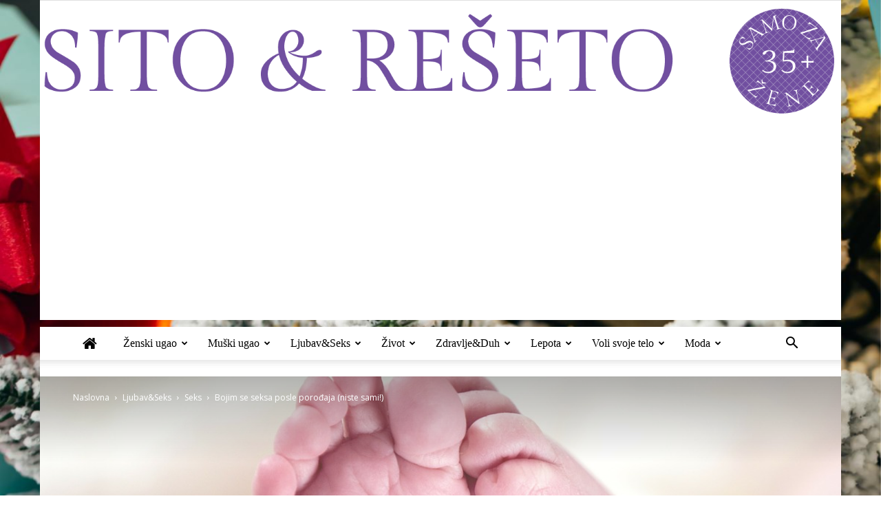

--- FILE ---
content_type: text/html; charset=UTF-8
request_url: https://www.sitoireseto.com/bojim-se-seksa-posle-porodaja/
body_size: 36776
content:
<!doctype html >
<!--[if IE 8]><html
class=ie8 lang=en> <![endif]-->
<!--[if IE 9]><html
class=ie9 lang=en> <![endif]-->
<!--[if gt IE 8]><!--><html
lang=en-GB> <!--<![endif]--><head><style>img.lazy{min-height:1px}</style><link
href=https://www.sitoireseto.com/wp-content/plugins/w3-total-cache/pub/js/lazyload.min.js as=script><title>Bojim se seksa posle porođaja (niste sami!) | Sito&amp;Rešeto</title><meta
charset="UTF-8"><meta
name="viewport" content="width=device-width, initial-scale=1.0"><link
rel=pingback href=https://www.sitoireseto.com/xmlrpc.php><style>#wpadminbar #wp-admin-bar-wccp_free_top_button .ab-icon:before{content:"\f160";color:#02CA02;top:3px}#wpadminbar #wp-admin-bar-wccp_free_top_button .ab-icon{transform:rotate(45deg)}</style><meta
name='robots' content='max-image-preview:large'><meta
property="og:image" content="https://www.sitoireseto.com/wp-content/uploads/2017/05/baby-256857_1280.jpg"><link
rel=icon type=image/png href=https://www.sitoireseto.com/wp-content/uploads/2015/06/favicon.png><link
rel=dns-prefetch href=//www.googletagmanager.com><link
rel=dns-prefetch href=//fonts.googleapis.com><link
rel=dns-prefetch href=//pagead2.googlesyndication.com><link
rel=alternate type=application/rss+xml title="Sito&amp;Rešeto &raquo; Feed" href=https://www.sitoireseto.com/feed/ ><link
rel=alternate type=application/rss+xml title="Sito&amp;Rešeto &raquo; Comments Feed" href=https://www.sitoireseto.com/comments/feed/ ><link
rel=alternate type=application/rss+xml title="Sito&amp;Rešeto &raquo; Bojim se seksa posle porođaja (niste sami!) Comments Feed" href=https://www.sitoireseto.com/bojim-se-seksa-posle-porodaja/feed/ ><link
rel=alternate title="oEmbed (JSON)" type=application/json+oembed href="https://www.sitoireseto.com/wp-json/oembed/1.0/embed?url=https%3A%2F%2Fwww.sitoireseto.com%2Fbojim-se-seksa-posle-porodaja%2F"><link
rel=alternate title="oEmbed (XML)" type=text/xml+oembed href="https://www.sitoireseto.com/wp-json/oembed/1.0/embed?url=https%3A%2F%2Fwww.sitoireseto.com%2Fbojim-se-seksa-posle-porodaja%2F&#038;format=xml"><style id=wp-img-auto-sizes-contain-inline-css type=text/css>img:is([sizes=auto i],[sizes^="auto," i]){contain-intrinsic-size:3000px 1500px}</style><link
rel=stylesheet href=https://www.sitoireseto.com/wp-content/cache/minify/a5ff7.css media=all><style id=global-styles-inline-css type=text/css>/*<![CDATA[*/:root{--wp--preset--aspect-ratio--square:1;--wp--preset--aspect-ratio--4-3:4/3;--wp--preset--aspect-ratio--3-4:3/4;--wp--preset--aspect-ratio--3-2:3/2;--wp--preset--aspect-ratio--2-3:2/3;--wp--preset--aspect-ratio--16-9:16/9;--wp--preset--aspect-ratio--9-16:9/16;--wp--preset--color--black:#000;--wp--preset--color--cyan-bluish-gray:#abb8c3;--wp--preset--color--white:#fff;--wp--preset--color--pale-pink:#f78da7;--wp--preset--color--vivid-red:#cf2e2e;--wp--preset--color--luminous-vivid-orange:#ff6900;--wp--preset--color--luminous-vivid-amber:#fcb900;--wp--preset--color--light-green-cyan:#7bdcb5;--wp--preset--color--vivid-green-cyan:#00d084;--wp--preset--color--pale-cyan-blue:#8ed1fc;--wp--preset--color--vivid-cyan-blue:#0693e3;--wp--preset--color--vivid-purple:#9b51e0;--wp--preset--gradient--vivid-cyan-blue-to-vivid-purple:linear-gradient(135deg,rgb(6,147,227) 0%,rgb(155,81,224) 100%);--wp--preset--gradient--light-green-cyan-to-vivid-green-cyan:linear-gradient(135deg,rgb(122,220,180) 0%,rgb(0,208,130) 100%);--wp--preset--gradient--luminous-vivid-amber-to-luminous-vivid-orange:linear-gradient(135deg,rgb(252,185,0) 0%,rgb(255,105,0) 100%);--wp--preset--gradient--luminous-vivid-orange-to-vivid-red:linear-gradient(135deg,rgb(255,105,0) 0%,rgb(207,46,46) 100%);--wp--preset--gradient--very-light-gray-to-cyan-bluish-gray:linear-gradient(135deg,rgb(238,238,238) 0%,rgb(169,184,195) 100%);--wp--preset--gradient--cool-to-warm-spectrum:linear-gradient(135deg,rgb(74,234,220) 0%,rgb(151,120,209) 20%,rgb(207,42,186) 40%,rgb(238,44,130) 60%,rgb(251,105,98) 80%,rgb(254,248,76) 100%);--wp--preset--gradient--blush-light-purple:linear-gradient(135deg,rgb(255,206,236) 0%,rgb(152,150,240) 100%);--wp--preset--gradient--blush-bordeaux:linear-gradient(135deg,rgb(254,205,165) 0%,rgb(254,45,45) 50%,rgb(107,0,62) 100%);--wp--preset--gradient--luminous-dusk:linear-gradient(135deg,rgb(255,203,112) 0%,rgb(199,81,192) 50%,rgb(65,88,208) 100%);--wp--preset--gradient--pale-ocean:linear-gradient(135deg,rgb(255,245,203) 0%,rgb(182,227,212) 50%,rgb(51,167,181) 100%);--wp--preset--gradient--electric-grass:linear-gradient(135deg,rgb(202,248,128) 0%,rgb(113,206,126) 100%);--wp--preset--gradient--midnight:linear-gradient(135deg,rgb(2,3,129) 0%,rgb(40,116,252) 100%);--wp--preset--font-size--small:13px;--wp--preset--font-size--medium:20px;--wp--preset--font-size--large:36px;--wp--preset--font-size--x-large:42px;--wp--preset--spacing--20:0.44rem;--wp--preset--spacing--30:0.67rem;--wp--preset--spacing--40:1rem;--wp--preset--spacing--50:1.5rem;--wp--preset--spacing--60:2.25rem;--wp--preset--spacing--70:3.38rem;--wp--preset--spacing--80:5.06rem;--wp--preset--shadow--natural:6px 6px 9px rgba(0, 0, 0, 0.2);--wp--preset--shadow--deep:12px 12px 50px rgba(0, 0, 0, 0.4);--wp--preset--shadow--sharp:6px 6px 0px rgba(0, 0, 0, 0.2);--wp--preset--shadow--outlined:6px 6px 0px -3px rgb(255, 255, 255), 6px 6px rgb(0, 0, 0);--wp--preset--shadow--crisp:6px 6px 0px rgb(0, 0, 0)}:where(.is-layout-flex){gap:0.5em}:where(.is-layout-grid){gap:0.5em}body .is-layout-flex{display:flex}.is-layout-flex{flex-wrap:wrap;align-items:center}.is-layout-flex>:is(*,div){margin:0}body .is-layout-grid{display:grid}.is-layout-grid>:is(*,div){margin:0}:where(.wp-block-columns.is-layout-flex){gap:2em}:where(.wp-block-columns.is-layout-grid){gap:2em}:where(.wp-block-post-template.is-layout-flex){gap:1.25em}:where(.wp-block-post-template.is-layout-grid){gap:1.25em}.has-black-color{color:var(--wp--preset--color--black) !important}.has-cyan-bluish-gray-color{color:var(--wp--preset--color--cyan-bluish-gray) !important}.has-white-color{color:var(--wp--preset--color--white) !important}.has-pale-pink-color{color:var(--wp--preset--color--pale-pink) !important}.has-vivid-red-color{color:var(--wp--preset--color--vivid-red) !important}.has-luminous-vivid-orange-color{color:var(--wp--preset--color--luminous-vivid-orange) !important}.has-luminous-vivid-amber-color{color:var(--wp--preset--color--luminous-vivid-amber) !important}.has-light-green-cyan-color{color:var(--wp--preset--color--light-green-cyan) !important}.has-vivid-green-cyan-color{color:var(--wp--preset--color--vivid-green-cyan) !important}.has-pale-cyan-blue-color{color:var(--wp--preset--color--pale-cyan-blue) !important}.has-vivid-cyan-blue-color{color:var(--wp--preset--color--vivid-cyan-blue) !important}.has-vivid-purple-color{color:var(--wp--preset--color--vivid-purple) !important}.has-black-background-color{background-color:var(--wp--preset--color--black) !important}.has-cyan-bluish-gray-background-color{background-color:var(--wp--preset--color--cyan-bluish-gray) !important}.has-white-background-color{background-color:var(--wp--preset--color--white) !important}.has-pale-pink-background-color{background-color:var(--wp--preset--color--pale-pink) !important}.has-vivid-red-background-color{background-color:var(--wp--preset--color--vivid-red) !important}.has-luminous-vivid-orange-background-color{background-color:var(--wp--preset--color--luminous-vivid-orange) !important}.has-luminous-vivid-amber-background-color{background-color:var(--wp--preset--color--luminous-vivid-amber) !important}.has-light-green-cyan-background-color{background-color:var(--wp--preset--color--light-green-cyan) !important}.has-vivid-green-cyan-background-color{background-color:var(--wp--preset--color--vivid-green-cyan) !important}.has-pale-cyan-blue-background-color{background-color:var(--wp--preset--color--pale-cyan-blue) !important}.has-vivid-cyan-blue-background-color{background-color:var(--wp--preset--color--vivid-cyan-blue) !important}.has-vivid-purple-background-color{background-color:var(--wp--preset--color--vivid-purple) !important}.has-black-border-color{border-color:var(--wp--preset--color--black) !important}.has-cyan-bluish-gray-border-color{border-color:var(--wp--preset--color--cyan-bluish-gray) !important}.has-white-border-color{border-color:var(--wp--preset--color--white) !important}.has-pale-pink-border-color{border-color:var(--wp--preset--color--pale-pink) !important}.has-vivid-red-border-color{border-color:var(--wp--preset--color--vivid-red) !important}.has-luminous-vivid-orange-border-color{border-color:var(--wp--preset--color--luminous-vivid-orange) !important}.has-luminous-vivid-amber-border-color{border-color:var(--wp--preset--color--luminous-vivid-amber) !important}.has-light-green-cyan-border-color{border-color:var(--wp--preset--color--light-green-cyan) !important}.has-vivid-green-cyan-border-color{border-color:var(--wp--preset--color--vivid-green-cyan) !important}.has-pale-cyan-blue-border-color{border-color:var(--wp--preset--color--pale-cyan-blue) !important}.has-vivid-cyan-blue-border-color{border-color:var(--wp--preset--color--vivid-cyan-blue) !important}.has-vivid-purple-border-color{border-color:var(--wp--preset--color--vivid-purple) !important}.has-vivid-cyan-blue-to-vivid-purple-gradient-background{background:var(--wp--preset--gradient--vivid-cyan-blue-to-vivid-purple) !important}.has-light-green-cyan-to-vivid-green-cyan-gradient-background{background:var(--wp--preset--gradient--light-green-cyan-to-vivid-green-cyan) !important}.has-luminous-vivid-amber-to-luminous-vivid-orange-gradient-background{background:var(--wp--preset--gradient--luminous-vivid-amber-to-luminous-vivid-orange) !important}.has-luminous-vivid-orange-to-vivid-red-gradient-background{background:var(--wp--preset--gradient--luminous-vivid-orange-to-vivid-red) !important}.has-very-light-gray-to-cyan-bluish-gray-gradient-background{background:var(--wp--preset--gradient--very-light-gray-to-cyan-bluish-gray) !important}.has-cool-to-warm-spectrum-gradient-background{background:var(--wp--preset--gradient--cool-to-warm-spectrum) !important}.has-blush-light-purple-gradient-background{background:var(--wp--preset--gradient--blush-light-purple) !important}.has-blush-bordeaux-gradient-background{background:var(--wp--preset--gradient--blush-bordeaux) !important}.has-luminous-dusk-gradient-background{background:var(--wp--preset--gradient--luminous-dusk) !important}.has-pale-ocean-gradient-background{background:var(--wp--preset--gradient--pale-ocean) !important}.has-electric-grass-gradient-background{background:var(--wp--preset--gradient--electric-grass) !important}.has-midnight-gradient-background{background:var(--wp--preset--gradient--midnight) !important}.has-small-font-size{font-size:var(--wp--preset--font-size--small) !important}.has-medium-font-size{font-size:var(--wp--preset--font-size--medium) !important}.has-large-font-size{font-size:var(--wp--preset--font-size--large) !important}.has-x-large-font-size{font-size:var(--wp--preset--font-size--x-large) !important}/*]]>*/</style><style id=classic-theme-styles-inline-css type=text/css>/*! This file is auto-generated */
.wp-block-button__link{color:#fff;background-color:#32373c;border-radius:9999px;box-shadow:none;text-decoration:none;padding:calc(.667em + 2px) calc(1.333em + 2px);font-size:1.125em}.wp-block-file__button{background:#32373c;color:#fff;text-decoration:none}</style><link
rel=stylesheet href=https://www.sitoireseto.com/wp-content/cache/minify/4c431.css media=all><link
rel=stylesheet href=https://www.sitoireseto.com/wp-content/cache/minify/0bcb3.css media=all><link
rel=stylesheet href=https://www.sitoireseto.com/wp-content/cache/minify/300ec.css media=all><link
rel=stylesheet href=https://www.sitoireseto.com/wp-content/cache/minify/d9993.css media=all><link
rel=stylesheet id=google-fonts-style-css href='https://fonts.googleapis.com/css?family=Open+Sans%3A300italic%2C400%2C400italic%2C600%2C600italic%2C700%7CRoboto%3A300%2C400%2C400italic%2C500%2C500italic%2C700%2C900&#038;ver=8.7.2' type=text/css media=all><link
rel=stylesheet href=https://www.sitoireseto.com/wp-content/cache/minify/36f66.css media=all><link
rel=stylesheet href=https://www.sitoireseto.com/wp-content/cache/minify/14f92.css media=all> <script src=https://www.sitoireseto.com/wp-content/cache/minify/d52ed.js></script> <script src=https://www.sitoireseto.com/wp-content/cache/minify/63b1f.js></script> <script src=https://www.sitoireseto.com/wp-content/cache/minify/bf07a.js></script> <script src=https://www.sitoireseto.com/wp-content/cache/minify/ebcb5.js></script> 
 <script type=text/javascript src="https://www.googletagmanager.com/gtag/js?id=GT-PBGBTZH" id=google_gtagjs-js async></script> <script type=text/javascript id=google_gtagjs-js-after>window.dataLayer=window.dataLayer||[];function gtag(){dataLayer.push(arguments);}
gtag("set","linker",{"domains":["www.sitoireseto.com"]});gtag("js",new Date());gtag("set","developer_id.dZTNiMT",true);gtag("config","GT-PBGBTZH");</script> <link
rel=https://api.w.org/ href=https://www.sitoireseto.com/wp-json/ ><link
rel=alternate title=JSON type=application/json href=https://www.sitoireseto.com/wp-json/wp/v2/posts/53628><link
rel=EditURI type=application/rsd+xml title=RSD href=https://www.sitoireseto.com/xmlrpc.php?rsd><meta
name="generator" content="WordPress 6.9"><link
rel=canonical href=https://www.sitoireseto.com/bojim-se-seksa-posle-porodaja/ ><link
rel=shortlink href='https://www.sitoireseto.com/?p=53628'><meta
name="generator" content="Site Kit by Google 1.170.0"><script id=wpcp_disable_selection type=text/javascript>var image_save_msg='You are not allowed to save images!';var no_menu_msg='Context Menu disabled!';var smessage="Content is protected !!";function disableEnterKey(e)
{var elemtype=e.target.tagName;elemtype=elemtype.toUpperCase();if(elemtype=="TEXT"||elemtype=="TEXTAREA"||elemtype=="INPUT"||elemtype=="PASSWORD"||elemtype=="SELECT"||elemtype=="OPTION"||elemtype=="EMBED")
{elemtype='TEXT';}
if(e.ctrlKey){var key;if(window.event)
key=window.event.keyCode;else
key=e.which;if(elemtype!='TEXT'&&(key==97||key==65||key==67||key==99||key==88||key==120||key==26||key==85||key==86||key==83||key==43||key==73))
{if(wccp_free_iscontenteditable(e))return true;show_wpcp_message('You are not allowed to copy content or view source');return false;}else
return true;}}
function wccp_free_iscontenteditable(e)
{var e=e||window.event;var target=e.target||e.srcElement;var elemtype=e.target.nodeName;elemtype=elemtype.toUpperCase();var iscontenteditable="false";if(typeof target.getAttribute!="undefined")iscontenteditable=target.getAttribute("contenteditable");var iscontenteditable2=false;if(typeof target.isContentEditable!="undefined")iscontenteditable2=target.isContentEditable;if(target.parentElement.isContentEditable)iscontenteditable2=true;if(iscontenteditable=="true"||iscontenteditable2==true)
{if(typeof target.style!="undefined")target.style.cursor="text";return true;}}
function disable_copy(e)
{var e=e||window.event;var elemtype=e.target.tagName;elemtype=elemtype.toUpperCase();if(elemtype=="TEXT"||elemtype=="TEXTAREA"||elemtype=="INPUT"||elemtype=="PASSWORD"||elemtype=="SELECT"||elemtype=="OPTION"||elemtype=="EMBED")
{elemtype='TEXT';}
if(wccp_free_iscontenteditable(e))return true;var isSafari=/Safari/.test(navigator.userAgent)&&/Apple Computer/.test(navigator.vendor);var checker_IMG='';if(elemtype=="IMG"&&checker_IMG=='checked'&&e.detail>=2){show_wpcp_message(alertMsg_IMG);return false;}
if(elemtype!="TEXT")
{if(smessage!==""&&e.detail==2)
show_wpcp_message(smessage);if(isSafari)
return true;else
return false;}}
function disable_copy_ie()
{var e=e||window.event;var elemtype=window.event.srcElement.nodeName;elemtype=elemtype.toUpperCase();if(wccp_free_iscontenteditable(e))return true;if(elemtype=="IMG"){show_wpcp_message(alertMsg_IMG);return false;}
if(elemtype!="TEXT"&&elemtype!="TEXTAREA"&&elemtype!="INPUT"&&elemtype!="PASSWORD"&&elemtype!="SELECT"&&elemtype!="OPTION"&&elemtype!="EMBED")
{return false;}}
function reEnable()
{return true;}
document.onkeydown=disableEnterKey;document.onselectstart=disable_copy_ie;if(navigator.userAgent.indexOf('MSIE')==-1)
{document.onmousedown=disable_copy;document.onclick=reEnable;}
function disableSelection(target)
{if(typeof target.onselectstart!="undefined")
target.onselectstart=disable_copy_ie;else if(typeof target.style.MozUserSelect!="undefined")
{target.style.MozUserSelect="none";}
else
target.onmousedown=function(){return false}
target.style.cursor="default";}
window.onload=function(){disableSelection(document.body);};var onlongtouch;var timer;var touchduration=1000;var elemtype="";function touchstart(e){var e=e||window.event;var target=e.target||e.srcElement;elemtype=window.event.srcElement.nodeName;elemtype=elemtype.toUpperCase();if(!wccp_pro_is_passive())e.preventDefault();if(!timer){timer=setTimeout(onlongtouch,touchduration);}}
function touchend(){if(timer){clearTimeout(timer);timer=null;}
onlongtouch();}
onlongtouch=function(e){if(elemtype!="TEXT"&&elemtype!="TEXTAREA"&&elemtype!="INPUT"&&elemtype!="PASSWORD"&&elemtype!="SELECT"&&elemtype!="EMBED"&&elemtype!="OPTION")
{if(window.getSelection){if(window.getSelection().empty){window.getSelection().empty();}else if(window.getSelection().removeAllRanges){window.getSelection().removeAllRanges();}}else if(document.selection){document.selection.empty();}
return false;}};document.addEventListener("DOMContentLoaded",function(event){window.addEventListener("touchstart",touchstart,false);window.addEventListener("touchend",touchend,false);});function wccp_pro_is_passive(){var cold=false,hike=function(){};try{const object1={};var aid=Object.defineProperty(object1,'passive',{get(){cold=true}});window.addEventListener('test',hike,aid);window.removeEventListener('test',hike,aid);}catch(e){}
return cold;}</script> <script id=wpcp_disable_Right_Click type=text/javascript>document.ondragstart=function(){return false;}
function nocontext(e){return false;}
document.oncontextmenu=nocontext;</script> <script>window.tdwGlobal={"adminUrl":"https:\/\/www.sitoireseto.com\/wp-admin\/","wpRestNonce":"4ca79352b8","wpRestUrl":"https:\/\/www.sitoireseto.com\/wp-json\/","permalinkStructure":"\/%postname%\/"};</script> <!--[if lt IE 9]><script src=https://html5shim.googlecode.com/svn/trunk/html5.js></script><![endif]--><meta
name="google-adsense-platform-account" content="ca-host-pub-2644536267352236"><meta
name="google-adsense-platform-domain" content="sitekit.withgoogle.com"><meta
name="generator" content="Powered by Visual Composer - drag and drop page builder for WordPress.">
<!--[if lte IE 9]><link
rel=stylesheet type=text/css href=https://www.sitoireseto.com/wp-content/plugins/js_composer/assets/css/vc_lte_ie9.min.css media=screen><![endif]--><!--[if IE  8]><link
rel=stylesheet type=text/css href=https://www.sitoireseto.com/wp-content/plugins/js_composer/assets/css/vc-ie8.min.css media=screen><![endif]-->
 <script type=text/javascript async=async src="https://pagead2.googlesyndication.com/pagead/js/adsbygoogle.js?client=ca-pub-9380114272547450&amp;host=ca-host-pub-2644536267352236" crossorigin=anonymous></script>  <script>var tdBlocksArray=[];function tdBlock(){this.id='';this.block_type=1;this.atts='';this.td_column_number='';this.td_current_page=1;this.post_count=0;this.found_posts=0;this.max_num_pages=0;this.td_filter_value='';this.is_ajax_running=false;this.td_user_action='';this.header_color='';this.ajax_pagination_infinite_stop='';}
(function(){var htmlTag=document.getElementsByTagName("html")[0];if(navigator.userAgent.indexOf("MSIE 10.0")>-1){htmlTag.className+=' ie10';}
if(!!navigator.userAgent.match(/Trident.*rv\:11\./)){htmlTag.className+=' ie11';}
if(navigator.userAgent.indexOf("Edge")>-1){htmlTag.className+=' ieEdge';}
if(/(iPad|iPhone|iPod)/g.test(navigator.userAgent)){htmlTag.className+=' td-md-is-ios';}
var user_agent=navigator.userAgent.toLowerCase();if(user_agent.indexOf("android")>-1){htmlTag.className+=' td-md-is-android';}
if(-1!==navigator.userAgent.indexOf('Mac OS X')){htmlTag.className+=' td-md-is-os-x';}
if(/chrom(e|ium)/.test(navigator.userAgent.toLowerCase())){htmlTag.className+=' td-md-is-chrome';}
if(-1!==navigator.userAgent.indexOf('Firefox')){htmlTag.className+=' td-md-is-firefox';}
if(-1!==navigator.userAgent.indexOf('Safari')&&-1===navigator.userAgent.indexOf('Chrome')){htmlTag.className+=' td-md-is-safari';}
if(-1!==navigator.userAgent.indexOf('IEMobile')){htmlTag.className+=' td-md-is-iemobile';}})();var tdLocalCache={};(function(){"use strict";tdLocalCache={data:{},remove:function(resource_id){delete tdLocalCache.data[resource_id];},exist:function(resource_id){return tdLocalCache.data.hasOwnProperty(resource_id)&&tdLocalCache.data[resource_id]!==null;},get:function(resource_id){return tdLocalCache.data[resource_id];},set:function(resource_id,cachedData){tdLocalCache.remove(resource_id);tdLocalCache.data[resource_id]=cachedData;}};})();var td_viewport_interval_list=[{"limitBottom":767,"sidebarWidth":228},{"limitBottom":1018,"sidebarWidth":300},{"limitBottom":1140,"sidebarWidth":324}];var td_ajax_url="https:\/\/www.sitoireseto.com\/wp-admin\/admin-ajax.php?td_theme_name=Newspaper&v=8.7.2";var td_get_template_directory_uri="https:\/\/www.sitoireseto.com\/wp-content\/themes\/Newspaper";var tds_snap_menu="";var tds_logo_on_sticky="";var tds_header_style="9";var td_please_wait="Molimo, sa\u010dekajte!";var td_email_user_pass_incorrect="Korisni\u010dko ime ili lozinka neta\u010dni";var td_email_user_incorrect="Email ili korisni\u010dko ime neta\u010dni";var td_email_incorrect="Pogre\u0161na email adresa";var tds_more_articles_on_post_enable="show";var tds_more_articles_on_post_time_to_wait="";var tds_more_articles_on_post_pages_distance_from_top=0;var tds_theme_color_site_wide="#8224e3";var tds_smart_sidebar="";var tdThemeName="Newspaper";var td_magnific_popup_translation_tPrev="Prethodni";var td_magnific_popup_translation_tNext="Slede\u0107i";var td_magnific_popup_translation_tCounter="%curr% of %total%";var td_magnific_popup_translation_ajax_tError="The content from %url% could not be loaded.";var td_magnific_popup_translation_image_tError="The image #%curr% could not be loaded.";var tdDateNamesI18n={"month_names":["January","February","March","April","May","June","July","August","September","October","November","December"],"month_names_short":["Jan","Feb","Mar","Apr","May","Jun","Jul","Aug","Sep","Oct","Nov","Dec"],"day_names":["Sunday","Monday","Tuesday","Wednesday","Thursday","Friday","Saturday"],"day_names_short":["Sun","Mon","Tue","Wed","Thu","Fri","Sat"]};var td_ad_background_click_link="";var td_ad_background_click_target="_blank";</script> <style>.td-header-wrap .black-menu .sf-menu > .current-menu-item > a,
.td-header-wrap .black-menu .sf-menu > .current-menu-ancestor > a,
.td-header-wrap .black-menu .sf-menu > .current-category-ancestor > a,
.td-header-wrap .black-menu .sf-menu > li > a:hover,
.td-header-wrap .black-menu .sf-menu > .sfHover > a,
.td-header-style-12 .td-header-menu-wrap-full,
.sf-menu > .current-menu-item > a:after,
.sf-menu > .current-menu-ancestor > a:after,
.sf-menu > .current-category-ancestor > a:after,
.sf-menu > li:hover > a:after,
.sf-menu > .sfHover > a:after,
.td-header-style-12 .td-affix,
.header-search-wrap .td-drop-down-search:after,
.header-search-wrap .td-drop-down-search .btn:hover,
input[type=submit]:hover,
.td-read-more a,
.td-post-category:hover,
.td-grid-style-1.td-hover-1 .td-big-grid-post:hover .td-post-category,
.td-grid-style-5.td-hover-1 .td-big-grid-post:hover .td-post-category,
.td_top_authors .td-active .td-author-post-count,
.td_top_authors .td-active .td-author-comments-count,
.td_top_authors .td_mod_wrap:hover .td-author-post-count,
.td_top_authors .td_mod_wrap:hover .td-author-comments-count,
.td-404-sub-sub-title a:hover,
.td-search-form-widget .wpb_button:hover,
.td-rating-bar-wrap div,
.td_category_template_3 .td-current-sub-category,
.dropcap,
.td_wrapper_video_playlist .td_video_controls_playlist_wrapper,
.wpb_default,
.wpb_default:hover,
.td-left-smart-list:hover,
.td-right-smart-list:hover,
.woocommerce-checkout .woocommerce input.button:hover,
.woocommerce-page .woocommerce a.button:hover,
.woocommerce-account div.woocommerce .button:hover,
#bbpress-forums button:hover,
.bbp_widget_login .button:hover,
.td-footer-wrapper .td-post-category,
.td-footer-wrapper .widget_product_search input[type="submit"]:hover,
.woocommerce .product a.button:hover,
.woocommerce .product #respond input#submit:hover,
.woocommerce .checkout input#place_order:hover,
.woocommerce .woocommerce.widget .button:hover,
.single-product .product .summary .cart .button:hover,
.woocommerce-cart .woocommerce table.cart .button:hover,
.woocommerce-cart .woocommerce .shipping-calculator-form .button:hover,
.td-next-prev-wrap a:hover,
.td-load-more-wrap a:hover,
.td-post-small-box a:hover,
.page-nav .current,
.page-nav:first-child > div,
.td_category_template_8 .td-category-header .td-category a.td-current-sub-category,
.td_category_template_4 .td-category-siblings .td-category a:hover,
#bbpress-forums .bbp-pagination .current,
#bbpress-forums #bbp-single-user-details #bbp-user-navigation li.current a,
.td-theme-slider:hover .slide-meta-cat a,
a.vc_btn-black:hover,
.td-trending-now-wrapper:hover .td-trending-now-title,
.td-scroll-up,
.td-smart-list-button:hover,
.td-weather-information:before,
.td-weather-week:before,
.td_block_exchange .td-exchange-header:before,
.td_block_big_grid_9.td-grid-style-1 .td-post-category,
.td_block_big_grid_9.td-grid-style-5 .td-post-category,
.td-grid-style-6.td-hover-1 .td-module-thumb:after,
.td-pulldown-syle-2 .td-subcat-dropdown ul:after,
.td_block_template_9 .td-block-title:after,
.td_block_template_15 .td-block-title:before,
div.wpforms-container .wpforms-form div.wpforms-submit-container button[type=submit]{background-color:#8224e3}.global-block-template-4 .td-related-title .td-cur-simple-item:before{border-color:#8224e3 transparent transparent transparent !important}.woocommerce .woocommerce-message .button:hover,
.woocommerce .woocommerce-error .button:hover,
.woocommerce .woocommerce-info .button:hover,
.global-block-template-4 .td-related-title .td-cur-simple-item,
.global-block-template-3 .td-related-title .td-cur-simple-item,
.global-block-template-9 .td-related-title:after{background-color:#8224e3 !important}.woocommerce .product .onsale,
.woocommerce.widget .ui-slider .ui-slider-handle{background:none #8224e3}.woocommerce.widget.widget_layered_nav_filters ul li
a{background:none repeat scroll 0 0 #8224e3 !important}a,
cite a:hover,
.td_mega_menu_sub_cats .cur-sub-cat,
.td-mega-span h3 a:hover,
.td_mod_mega_menu:hover .entry-title a,
.header-search-wrap .result-msg a:hover,
.td-header-top-menu .td-drop-down-search .td_module_wrap:hover .entry-title a,
.td-header-top-menu .td-icon-search:hover,
.td-header-wrap .result-msg a:hover,
.top-header-menu li a:hover,
.top-header-menu .current-menu-item > a,
.top-header-menu .current-menu-ancestor > a,
.top-header-menu .current-category-ancestor > a,
.td-social-icon-wrap > a:hover,
.td-header-sp-top-widget .td-social-icon-wrap a:hover,
.td-page-content blockquote p,
.td-post-content blockquote p,
.mce-content-body blockquote p,
.comment-content blockquote p,
.wpb_text_column blockquote p,
.td_block_text_with_title blockquote p,
.td_module_wrap:hover .entry-title a,
.td-subcat-filter .td-subcat-list a:hover,
.td-subcat-filter .td-subcat-dropdown a:hover,
.td_quote_on_blocks,
.dropcap2,
.dropcap3,
.td_top_authors .td-active .td-authors-name a,
.td_top_authors .td_mod_wrap:hover .td-authors-name a,
.td-post-next-prev-content a:hover,
.author-box-wrap .td-author-social a:hover,
.td-author-name a:hover,
.td-author-url a:hover,
.td_mod_related_posts:hover h3 > a,
.td-post-template-11 .td-related-title .td-related-left:hover,
.td-post-template-11 .td-related-title .td-related-right:hover,
.td-post-template-11 .td-related-title .td-cur-simple-item,
.td-post-template-11 .td_block_related_posts .td-next-prev-wrap a:hover,
.comment-reply-link:hover,
.logged-in-as a:hover,
#cancel-comment-reply-link:hover,
.td-search-query,
.td-category-header .td-pulldown-category-filter-link:hover,
.td-category-siblings .td-subcat-dropdown a:hover,
.td-category-siblings .td-subcat-dropdown a.td-current-sub-category,
.widget a:hover,
.td_wp_recentcomments a:hover,
.archive .widget_archive .current,
.archive .widget_archive .current a,
.widget_calendar tfoot a:hover,
.woocommerce a.added_to_cart:hover,
.woocommerce-account .woocommerce-MyAccount-navigation a:hover,
#bbpress-forums li.bbp-header .bbp-reply-content span a:hover,
#bbpress-forums .bbp-forum-freshness a:hover,
#bbpress-forums .bbp-topic-freshness a:hover,
#bbpress-forums .bbp-forums-list li a:hover,
#bbpress-forums .bbp-forum-title:hover,
#bbpress-forums .bbp-topic-permalink:hover,
#bbpress-forums .bbp-topic-started-by a:hover,
#bbpress-forums .bbp-topic-started-in a:hover,
#bbpress-forums .bbp-body .super-sticky li.bbp-topic-title .bbp-topic-permalink,
#bbpress-forums .bbp-body .sticky li.bbp-topic-title .bbp-topic-permalink,
.widget_display_replies .bbp-author-name,
.widget_display_topics .bbp-author-name,
.footer-text-wrap .footer-email-wrap a,
.td-subfooter-menu li a:hover,
.footer-social-wrap a:hover,
a.vc_btn-black:hover,
.td-smart-list-dropdown-wrap .td-smart-list-button:hover,
.td_module_17 .td-read-more a:hover,
.td_module_18 .td-read-more a:hover,
.td_module_19 .td-post-author-name a:hover,
.td-instagram-user a,
.td-pulldown-syle-2 .td-subcat-dropdown:hover .td-subcat-more span,
.td-pulldown-syle-2 .td-subcat-dropdown:hover .td-subcat-more i,
.td-pulldown-syle-3 .td-subcat-dropdown:hover .td-subcat-more span,
.td-pulldown-syle-3 .td-subcat-dropdown:hover .td-subcat-more i,
.td-block-title-wrap .td-wrapper-pulldown-filter .td-pulldown-filter-display-option:hover,
.td-block-title-wrap .td-wrapper-pulldown-filter .td-pulldown-filter-display-option:hover i,
.td-block-title-wrap .td-wrapper-pulldown-filter .td-pulldown-filter-link:hover,
.td-block-title-wrap .td-wrapper-pulldown-filter .td-pulldown-filter-item .td-cur-simple-item,
.global-block-template-2 .td-related-title .td-cur-simple-item,
.global-block-template-5 .td-related-title .td-cur-simple-item,
.global-block-template-6 .td-related-title .td-cur-simple-item,
.global-block-template-7 .td-related-title .td-cur-simple-item,
.global-block-template-8 .td-related-title .td-cur-simple-item,
.global-block-template-9 .td-related-title .td-cur-simple-item,
.global-block-template-10 .td-related-title .td-cur-simple-item,
.global-block-template-11 .td-related-title .td-cur-simple-item,
.global-block-template-12 .td-related-title .td-cur-simple-item,
.global-block-template-13 .td-related-title .td-cur-simple-item,
.global-block-template-14 .td-related-title .td-cur-simple-item,
.global-block-template-15 .td-related-title .td-cur-simple-item,
.global-block-template-16 .td-related-title .td-cur-simple-item,
.global-block-template-17 .td-related-title .td-cur-simple-item,
.td-theme-wrap .sf-menu ul .td-menu-item > a:hover,
.td-theme-wrap .sf-menu ul .sfHover > a,
.td-theme-wrap .sf-menu ul .current-menu-ancestor > a,
.td-theme-wrap .sf-menu ul .current-category-ancestor > a,
.td-theme-wrap .sf-menu ul .current-menu-item>a,.td_outlined_btn{color:#8224e3}a.vc_btn-black.vc_btn_square_outlined:hover,
a.vc_btn-black.vc_btn_outlined:hover,
.td-mega-menu-page .wpb_content_element ul li a:hover,
.td-theme-wrap .td-aj-search-results .td_module_wrap:hover .entry-title a,
.td-theme-wrap .header-search-wrap .result-msg a:hover{color:#8224e3 !important}.td-next-prev-wrap a:hover,
.td-load-more-wrap a:hover,
.td-post-small-box a:hover,
.page-nav .current,
.page-nav:first-child > div,
.td_category_template_8 .td-category-header .td-category a.td-current-sub-category,
.td_category_template_4 .td-category-siblings .td-category a:hover,
#bbpress-forums .bbp-pagination .current,
.post .td_quote_box,
.page .td_quote_box,
a.vc_btn-black:hover,
.td_block_template_5 .td-block-title>*,.td_outlined_btn{border-color:#8224e3}.td_wrapper_video_playlist .td_video_currently_playing:after{border-color:#8224e3 !important}.header-search-wrap .td-drop-down-search:before{border-color:transparent transparent #8224e3 transparent}.block-title > span,
.block-title > a,
.block-title > label,
.widgettitle,
.widgettitle:after,
.td-trending-now-title,
.td-trending-now-wrapper:hover .td-trending-now-title,
.wpb_tabs li.ui-tabs-active a,
.wpb_tabs li:hover a,
.vc_tta-container .vc_tta-color-grey.vc_tta-tabs-position-top.vc_tta-style-classic .vc_tta-tabs-container .vc_tta-tab.vc_active > a,
.vc_tta-container .vc_tta-color-grey.vc_tta-tabs-position-top.vc_tta-style-classic .vc_tta-tabs-container .vc_tta-tab:hover > a,
.td_block_template_1 .td-related-title .td-cur-simple-item,
.woocommerce .product .products h2:not(.woocommerce-loop-product__title),
.td-subcat-filter .td-subcat-dropdown:hover .td-subcat-more,.td_3D_btn,.td_shadow_btn,.td_default_btn,.td_round_btn,.td_outlined_btn:hover{background-color:#8224e3}.woocommerce div.product .woocommerce-tabs ul.tabs
li.active{background-color:#8224e3 !important}.block-title,
.td_block_template_1 .td-related-title,
.wpb_tabs .wpb_tabs_nav,
.vc_tta-container .vc_tta-color-grey.vc_tta-tabs-position-top.vc_tta-style-classic .vc_tta-tabs-container,
.woocommerce div.product .woocommerce-tabs ul.tabs:before{border-color:#8224e3}.td_block_wrap .td-subcat-item a.td-cur-simple-item{color:#8224e3}.td-grid-style-4 .entry-title{background-color:rgba(130, 36, 227, 0.7)}.td-sub-footer-container{background-color:#000}.td-footer-wrapper::before{background-size:cover}.td-footer-wrapper::before{background-position:center center}.td-footer-wrapper::before{opacity:0.5}.top-header-menu > li > a,
.td-weather-top-widget .td-weather-now .td-big-degrees,
.td-weather-top-widget .td-weather-header .td-weather-city,
.td-header-sp-top-menu
.td_data_time{font-family:Georgia,Times,"Times New Roman",serif}.top-header-menu .menu-item-has-children li
a{font-family:Georgia,Times,"Times New Roman",serif}ul.sf-menu > .td-menu-item > a,
.td-theme-wrap .td-header-menu-social{font-family:Georgia,Times,"Times New Roman",serif;font-size:16px;font-weight:normal;text-transform:none}.sf-menu ul .td-menu-item
a{font-family:Georgia,Times,"Times New Roman",serif}.td_mod_mega_menu .item-details
a{font-family:Georgia,Times,"Times New Roman",serif}.td_mega_menu_sub_cats .block-mega-child-cats
a{font-family:Georgia,Times,"Times New Roman",serif}.td-mobile-content .td-mobile-main-menu>li>a{font-family:Georgia,Times,"Times New Roman",serif}.td-mobile-content .sub-menu
a{font-family:Georgia,Times,"Times New Roman",serif}.post .td-post-header .entry-title{font-family:Georgia,Times,"Times New Roman",serif}.td-post-template-default .td-post-header .entry-title{font-family:Georgia,Times,"Times New Roman",serif}.td-post-template-1 .td-post-header .entry-title{font-family:Georgia,Times,"Times New Roman",serif}.td-post-template-2 .td-post-header .entry-title{font-family:Georgia,Times,"Times New Roman",serif}.td-post-template-3 .td-post-header .entry-title{font-family:Georgia,Times,"Times New Roman",serif}.td-post-template-4 .td-post-header .entry-title{font-family:Georgia,Times,"Times New Roman",serif}.td-post-template-5 .td-post-header .entry-title{font-family:Georgia,Times,"Times New Roman",serif}.td-post-template-6 .td-post-header .entry-title{font-family:Georgia,Times,"Times New Roman",serif}.td-post-template-7 .td-post-header .entry-title{font-family:Georgia,Times,"Times New Roman",serif}.td-post-template-8 .td-post-header .entry-title{font-family:Georgia,Times,"Times New Roman",serif}.td-post-template-9 .td-post-header .entry-title{font-family:Georgia,Times,"Times New Roman",serif}.td-post-template-10 .td-post-header .entry-title{font-family:Georgia,Times,"Times New Roman",serif}.td-post-template-11 .td-post-header .entry-title{font-family:Georgia,Times,"Times New Roman",serif}.td-post-template-12 .td-post-header .entry-title{font-family:Georgia,Times,"Times New Roman",serif}.td-post-template-13 .td-post-header .entry-title{font-family:Georgia,Times,"Times New Roman",serif}.td-post-content p,.td-post-content{font-size:18px}.td-page-title,
.woocommerce-page .page-title,
.td-category-title-holder .td-page-title{font-family:Georgia,Times,"Times New Roman",serif}.td-page-content p,
.td-page-content li,
.td-page-content .td_block_text_with_title,
.woocommerce-page .page-description > p,
.wpb_text_column
p{font-family:Georgia,Times,"Times New Roman",serif}body,p{font-family:Georgia,Times,"Times New Roman",serif;font-size:14px}</style> <script>(function(i,s,o,g,r,a,m){i['GoogleAnalyticsObject']=r;i[r]=i[r]||function(){(i[r].q=i[r].q||[]).push(arguments)},i[r].l=1*new Date();a=s.createElement(o),m=s.getElementsByTagName(o)[0];a.async=1;a.src=g;m.parentNode.insertBefore(a,m)})(window,document,'script','//www.google-analytics.com/analytics.js','ga');ga('create','UA-63575270-1','auto');ga('send','pageview');</script><script type=application/ld+json>{"@context":"http://schema.org","@type":"BreadcrumbList","itemListElement":[{"@type":"ListItem","position":1,"item":{"@type":"WebSite","@id":"https://www.sitoireseto.com/","name":"Naslovna"}},{"@type":"ListItem","position":2,"item":{"@type":"WebPage","@id":"https://www.sitoireseto.com/category/ljubavsex/","name":"Ljubav&amp;Seks"}},{"@type":"ListItem","position":3,"item":{"@type":"WebPage","@id":"https://www.sitoireseto.com/category/ljubavsex/seks-5/","name":"Seks"}},{"@type":"ListItem","position":4,"item":{"@type":"WebPage","@id":"https://www.sitoireseto.com/bojim-se-seksa-posle-porodaja/","name":"Bojim se seksa posle porođaja (niste sami!)"}}]}</script><noscript><style type=text/css>.wpb_animate_when_almost_visible{opacity:1}</style></noscript><style id=tdw-css-placeholder></style></head><body
class="wp-singular post-template-default single single-post postid-53628 single-format-standard wp-theme-Newspaper unselectable bojim-se-seksa-posle-porodaja global-block-template-1 single_template_7 wpb-js-composer js-comp-ver-4.12.1 vc_responsive td-boxed-layout" itemscope=itemscope itemtype=https://schema.org/WebPage> <script type=text/javascript>var pp_gemius_identifier='ofg6tnOzJv.b1ovVZSJYjpbx74EgIVs7GwuTnSuSYCP.j7';function gemius_pending(i){window[i]=window[i]||function(){var x=window[i+'_pdata']=window[i+'_pdata']||[];x[x.length]=arguments;};};gemius_pending('gemius_hit');gemius_pending('gemius_event');gemius_pending('pp_gemius_hit');gemius_pending('pp_gemius_event');(function(d,t){try{var
gt=d.createElement(t),s=d.getElementsByTagName(t)[0],l='http'+((location.protocol=='https:')?'s':'');gt.setAttribute('async','async');gt.setAttribute('defer','defer');gt.src=l+'://gars.hit.gemius.pl/xgemius.js';s.parentNode.insertBefore(gt,s);}catch(e){}})(document,'script');</script> <div
class=td-scroll-up><i
class=td-icon-menu-up></i></div><div
class=td-menu-background></div><div
id=td-mobile-nav><div
class=td-mobile-container><div
class=td-menu-socials-wrap><div
class=td-menu-socials>
<span
class=td-social-icon-wrap>
<a
target=_blank href=https://www.facebook.com/sitoireseto title=Facebook>
<i
class="td-icon-font td-icon-facebook"></i>
</a>
</span>
<span
class=td-social-icon-wrap>
<a
target=_blank href=https://www.instagram.com/sitoireseto/ title=Instagram>
<i
class="td-icon-font td-icon-instagram"></i>
</a>
</span>
<span
class=td-social-icon-wrap>
<a
target=_blank href=https://www.linkedin.com/in/%C5%BEana-korolija-09241b4/ title=Linkedin>
<i
class="td-icon-font td-icon-linkedin"></i>
</a>
</span>
<span
class=td-social-icon-wrap>
<a
target=_blank href=https://www.pinterest.com/sitoireseto/_saved/ title=Pinterest>
<i
class="td-icon-font td-icon-pinterest"></i>
</a>
</span>
<span
class=td-social-icon-wrap>
<a
target=_blank href=https://twitter.com/sitoireseto title=Twitter>
<i
class="td-icon-font td-icon-twitter"></i>
</a>
</span></div><div
class=td-mobile-close>
<a
href=#><i
class=td-icon-close-mobile></i></a></div></div><div
class=td-mobile-content><div
class=menu-main-container><ul
id=menu-main class=td-mobile-main-menu><li
id=menu-item-10489 class="menu-item menu-item-type-post_type menu-item-object-page menu-item-home menu-item-first menu-item-10489"><a
href=https://www.sitoireseto.com/ ><i
class="fa fa-home"></i></a></li>
<li
id=menu-item-1405 class="menu-item menu-item-type-taxonomy menu-item-object-category menu-item-has-children menu-item-1405"><a
href=https://www.sitoireseto.com/category/zenski-ugao/ >Ženski ugao<i
class="td-icon-menu-right td-element-after"></i></a><ul
class=sub-menu>
<li
id=menu-item-0 class=menu-item-0><a
href=https://www.sitoireseto.com/category/zenski-ugao/aleksandra-prica_904/ >Aleksandra Prica</a></li>
<li
class=menu-item-0><a
href=https://www.sitoireseto.com/category/zenski-ugao/berlinka-417/ >Berlinka</a></li>
<li
class=menu-item-0><a
href=https://www.sitoireseto.com/category/zenski-ugao/citateljke-pisu-504/ >Razne autorke</a></li>
<li
class=menu-item-0><a
href=https://www.sitoireseto.com/category/zenski-ugao/zana-korolija43/ >Žana Korolija</a></li></ul>
</li>
<li
id=menu-item-1406 class="menu-item menu-item-type-taxonomy menu-item-object-category menu-item-1406"><a
href=https://www.sitoireseto.com/category/muski-ugao/ >Muški ugao</a></li>
<li
id=menu-item-1407 class="menu-item menu-item-type-taxonomy menu-item-object-category current-post-ancestor current-menu-parent current-post-parent menu-item-has-children menu-item-1407"><a
href=https://www.sitoireseto.com/category/ljubavsex/ >Ljubav&#038;Seks<i
class="td-icon-menu-right td-element-after"></i></a><ul
class=sub-menu>
<li
class=menu-item-0><a
href=https://www.sitoireseto.com/category/ljubavsex/ljubav-4/ >Ljubavni odnosi</a></li>
<li
class=menu-item-0><a
href=https://www.sitoireseto.com/category/ljubavsex/seks-5/ >Seks</a></li></ul>
</li>
<li
id=menu-item-1408 class="menu-item menu-item-type-taxonomy menu-item-object-category menu-item-has-children menu-item-1408"><a
href=https://www.sitoireseto.com/category/zivot-77/ >Život<i
class="td-icon-menu-right td-element-after"></i></a><ul
class=sub-menu>
<li
class=menu-item-0><a
href=https://www.sitoireseto.com/category/zivot-77/astrologija-14/ >Astrologija</a></li>
<li
class=menu-item-0><a
href=https://www.sitoireseto.com/category/zivot-77/astrologija-14/godisnji-horoskop/ >GODIŠNJI HOROSKOP</a></li>
<li
class=menu-item-0><a
href=https://www.sitoireseto.com/category/zivot-77/kulturaumetnost-10/ >Kultura&amp;Umetnost</a></li>
<li
class=menu-item-0><a
href=https://www.sitoireseto.com/category/zivot-77/posaonovac-12/ >Posao&amp;Novac</a></li>
<li
class=menu-item-0><a
href=https://www.sitoireseto.com/category/zivot-77/putovanja-13/ >Putovanja</a></li></ul>
</li>
<li
id=menu-item-1409 class="menu-item menu-item-type-taxonomy menu-item-object-category current-post-ancestor current-menu-parent current-post-parent menu-item-has-children menu-item-1409"><a
href=https://www.sitoireseto.com/category/duhzdravlje183/ >Zdravlje&#038;Duh<i
class="td-icon-menu-right td-element-after"></i></a><ul
class=sub-menu>
<li
class=menu-item-0><a
href=https://www.sitoireseto.com/category/duhzdravlje183/ishrana-21/ >Ishrana</a></li>
<li
class=menu-item-0><a
href=https://www.sitoireseto.com/category/duhzdravlje183/ishrana-21/recepti/ >Recepti</a></li>
<li
class=menu-item-0><a
href=https://www.sitoireseto.com/category/duhzdravlje183/psiha-8/ >Psiha</a></li>
<li
class=menu-item-0><a
href=https://www.sitoireseto.com/category/duhzdravlje183/vaginologija-22/ >Vaginologija</a></li>
<li
class=menu-item-0><a
href=https://www.sitoireseto.com/category/duhzdravlje183/zdravlje-67/ >Zdravlje</a></li></ul>
</li>
<li
id=menu-item-1411 class="menu-item menu-item-type-taxonomy menu-item-object-category menu-item-has-children menu-item-1411"><a
href=https://www.sitoireseto.com/category/lepota/ >Lepota<i
class="td-icon-menu-right td-element-after"></i></a><ul
class=sub-menu>
<li
class=menu-item-0><a
href=https://www.sitoireseto.com/category/lepota/boginja-u-svakoj-zeni-15/ >Boginja u svakoj zeni</a></li></ul>
</li>
<li
id=menu-item-1410 class="menu-item menu-item-type-taxonomy menu-item-object-category menu-item-has-children menu-item-1410"><a
href=https://www.sitoireseto.com/category/volisvojetelo184/ >Voli svoje telo<i
class="td-icon-menu-right td-element-after"></i></a><ul
class=sub-menu>
<li
class=menu-item-0><a
href=https://www.sitoireseto.com/category/volisvojetelo184/yoga-30/ >Kundalini joga</a></li>
<li
class=menu-item-0><a
href=https://www.sitoireseto.com/category/volisvojetelo184/fitness-31/ >Rekreacija</a></li>
<li
class=menu-item-0><a
href=https://www.sitoireseto.com/category/volisvojetelo184/voli-svoje-telo-26/ >Voli svoje telo</a></li></ul>
</li>
<li
id=menu-item-1404 class="menu-item menu-item-type-taxonomy menu-item-object-category menu-item-has-children menu-item-1404"><a
href=https://www.sitoireseto.com/category/style/ >Moda<i
class="td-icon-menu-right td-element-after"></i></a><ul
class=sub-menu>
<li
class=menu-item-0><a
href=https://www.sitoireseto.com/category/style/highlight-36/ >Moderno</a></li>
<li
class=menu-item-0><a
href=https://www.sitoireseto.com/category/style/modni-trendovi-10023/ >Modni trendovi</a></li></ul>
</li></ul></div></div></div></div><div
class=td-search-background></div><div
class=td-search-wrap-mob><div
class=td-drop-down-search aria-labelledby=td-header-search-button><form
method=get class=td-search-form action=https://www.sitoireseto.com/ ><div
class=td-search-close>
<a
href=#><i
class=td-icon-close-mobile></i></a></div><div
role=search class=td-search-input>
<span>Pretraga</span>
<input
id=td-header-search-mob type=text value name=s autocomplete=off></div></form><div
id=td-aj-search-mob></div></div></div><div
id=td-outer-wrap class=td-theme-wrap><div
class="td-header-wrap td-header-style-9 "><div
class="td-header-top-menu-full td-container-wrap "><div
class="td-container td-header-row td-header-top-menu"></div></div><div
class="td-banner-wrap-full td-logo-wrap-full  td-container-wrap "><div
class=td-header-sp-logo>
<a
class=td-main-logo href=https://www.sitoireseto.com/ >
<img
class=lazy src="data:image/svg+xml,%3Csvg%20xmlns='http://www.w3.org/2000/svg'%20viewBox='0%200%201%201'%3E%3C/svg%3E" data-src=https://www.sitoireseto.com/wp-content/uploads/2017/09/sito-naslov.png alt>
<span
class=td-visual-hidden>Sito&amp;Rešeto</span>
</a></div></div><div
class="td-header-menu-wrap-full td-container-wrap "><div
class="td-header-menu-wrap td-header-gradient "><div
class="td-container td-header-row td-header-main-menu"><div
id=td-header-menu role=navigation><div
id=td-top-mobile-toggle><a
href=#><i
class="td-icon-font td-icon-mobile"></i></a></div><div
class="td-main-menu-logo td-logo-in-header">
<a
class=td-main-logo href=https://www.sitoireseto.com/ >
<img
class=lazy src="data:image/svg+xml,%3Csvg%20xmlns='http://www.w3.org/2000/svg'%20viewBox='0%200%201%201'%3E%3C/svg%3E" data-src=https://www.sitoireseto.com/wp-content/uploads/2017/09/sito-naslov.png alt>
</a></div><div
class=menu-main-container><ul
id=menu-main-1 class=sf-menu><li
class="menu-item menu-item-type-post_type menu-item-object-page menu-item-home menu-item-first td-menu-item td-normal-menu menu-item-10489"><a
href=https://www.sitoireseto.com/ ><i
class="fa fa-home"></i></a></li>
<li
class="menu-item menu-item-type-taxonomy menu-item-object-category td-menu-item td-mega-menu menu-item-1405"><a
href=https://www.sitoireseto.com/category/zenski-ugao/ >Ženski ugao</a><ul
class=sub-menu>
<li
class=menu-item-0><div
class=td-container-border><div
class=td-mega-grid><div
class="td_block_wrap td_block_mega_menu td_uid_1_6970a8ab4f5cd_rand td_with_ajax_pagination td-pb-border-top td_block_template_1"  data-td-block-uid=td_uid_1_6970a8ab4f5cd ><script>var block_td_uid_1_6970a8ab4f5cd=new tdBlock();block_td_uid_1_6970a8ab4f5cd.id="td_uid_1_6970a8ab4f5cd";block_td_uid_1_6970a8ab4f5cd.atts='{"limit":4,"td_column_number":3,"ajax_pagination":"next_prev","category_id":"71","show_child_cat":30,"td_ajax_filter_type":"td_category_ids_filter","td_ajax_preloading":"","block_template_id":"","header_color":"","ajax_pagination_infinite_stop":"","offset":"","td_filter_default_txt":"","td_ajax_filter_ids":"","el_class":"","color_preset":"","border_top":"","css":"","tdc_css":"","class":"td_uid_1_6970a8ab4f5cd_rand","tdc_css_class":"td_uid_1_6970a8ab4f5cd_rand","tdc_css_class_style":"td_uid_1_6970a8ab4f5cd_rand_style"}';block_td_uid_1_6970a8ab4f5cd.td_column_number="3";block_td_uid_1_6970a8ab4f5cd.block_type="td_block_mega_menu";block_td_uid_1_6970a8ab4f5cd.post_count="4";block_td_uid_1_6970a8ab4f5cd.found_posts="369";block_td_uid_1_6970a8ab4f5cd.header_color="";block_td_uid_1_6970a8ab4f5cd.ajax_pagination_infinite_stop="";block_td_uid_1_6970a8ab4f5cd.max_num_pages="93";tdBlocksArray.push(block_td_uid_1_6970a8ab4f5cd);</script><div
class=td_mega_menu_sub_cats><div
class=block-mega-child-cats><a
class="cur-sub-cat mega-menu-sub-cat-td_uid_1_6970a8ab4f5cd" id=td_uid_2_6970a8ab4fcc8 data-td_block_id=td_uid_1_6970a8ab4f5cd data-td_filter_value href=https://www.sitoireseto.com/category/zenski-ugao/ >Sve</a><a
class=mega-menu-sub-cat-td_uid_1_6970a8ab4f5cd  id=td_uid_3_6970a8ab4fce5 data-td_block_id=td_uid_1_6970a8ab4f5cd data-td_filter_value=904 href=https://www.sitoireseto.com/category/zenski-ugao/aleksandra-prica_904/ >Aleksandra Prica</a><a
class=mega-menu-sub-cat-td_uid_1_6970a8ab4f5cd  id=td_uid_4_6970a8ab4fcfd data-td_block_id=td_uid_1_6970a8ab4f5cd data-td_filter_value=417 href=https://www.sitoireseto.com/category/zenski-ugao/berlinka-417/ >Berlinka</a><a
class=mega-menu-sub-cat-td_uid_1_6970a8ab4f5cd  id=td_uid_5_6970a8ab4fd10 data-td_block_id=td_uid_1_6970a8ab4f5cd data-td_filter_value=504 href=https://www.sitoireseto.com/category/zenski-ugao/citateljke-pisu-504/ >Razne autorke</a><a
class=mega-menu-sub-cat-td_uid_1_6970a8ab4f5cd  id=td_uid_6_6970a8ab4fd20 data-td_block_id=td_uid_1_6970a8ab4f5cd data-td_filter_value=43 href=https://www.sitoireseto.com/category/zenski-ugao/zana-korolija43/ >Žana Korolija</a></div></div><div
id=td_uid_1_6970a8ab4f5cd class=td_block_inner><div
class=td-mega-row><div
class=td-mega-span><div
class="td_module_mega_menu td_mod_mega_menu"><div
class=td-module-image><div
class=td-module-thumb><a
href=https://www.sitoireseto.com/pet-veza-koje-svaka-zena-treba-da-ima-u-svom-zivotu/ rel=bookmark class=td-image-wrap title="Pet veza koje svaka žena mora da ima u životu da bi bila emotivno jaka"><img
width=218 height=150 class="entry-thumb lazy" src="data:image/svg+xml,%3Csvg%20xmlns='http://www.w3.org/2000/svg'%20viewBox='0%200%20218%20150'%3E%3C/svg%3E" data-src=https://www.sitoireseto.com/wp-content/uploads/2020/12/Blake-Lively-218x150.jpg data-srcset="https://www.sitoireseto.com/wp-content/uploads/2020/12/Blake-Lively-218x150.jpg 218w, https://www.sitoireseto.com/wp-content/uploads/2020/12/Blake-Lively-100x70.jpg 100w" data-sizes="(max-width: 218px) 100vw, 218px" alt title="Pet veza koje svaka žena mora da ima u životu da bi bila emotivno jaka"></a></div></div><div
class=item-details><h3 class="entry-title td-module-title"><a
href=https://www.sitoireseto.com/pet-veza-koje-svaka-zena-treba-da-ima-u-svom-zivotu/ rel=bookmark title="Pet veza koje svaka žena mora da ima u životu da bi bila emotivno jaka">Pet veza koje svaka žena mora da ima u životu da&#8230;</a></h3></div></div></div><div
class=td-mega-span><div
class="td_module_mega_menu td_mod_mega_menu"><div
class=td-module-image><div
class=td-module-thumb><a
href=https://www.sitoireseto.com/novogodisnja-cestitka-sebi-ritual-zelja/ rel=bookmark class=td-image-wrap title="Zašto ove godine treba da napišete novogodišnju čestitku sebi? Mali ritual koji može da promeni celu godinu"><img
width=218 height=150 class="entry-thumb lazy" src="data:image/svg+xml,%3Csvg%20xmlns='http://www.w3.org/2000/svg'%20viewBox='0%200%20218%20150'%3E%3C/svg%3E" data-src=https://www.sitoireseto.com/wp-content/uploads/2019/12/pexels-nataliya-vaitkevich-6033613-218x150.jpg data-srcset="https://www.sitoireseto.com/wp-content/uploads/2019/12/pexels-nataliya-vaitkevich-6033613-218x150.jpg 218w, https://www.sitoireseto.com/wp-content/uploads/2019/12/pexels-nataliya-vaitkevich-6033613-100x70.jpg 100w" data-sizes="(max-width: 218px) 100vw, 218px" alt title="Zašto ove godine treba da napišete novogodišnju čestitku sebi? Mali ritual koji može da promeni celu godinu"></a></div></div><div
class=item-details><h3 class="entry-title td-module-title"><a
href=https://www.sitoireseto.com/novogodisnja-cestitka-sebi-ritual-zelja/ rel=bookmark title="Zašto ove godine treba da napišete novogodišnju čestitku sebi? Mali ritual koji može da promeni celu godinu">Zašto ove godine treba da napišete novogodišnju čestitku sebi? Mali ritual&#8230;</a></h3></div></div></div><div
class=td-mega-span><div
class="td_module_mega_menu td_mod_mega_menu"><div
class=td-module-image><div
class=td-module-thumb><a
href=https://www.sitoireseto.com/vanja-bokun-popovic-naucite-da-uzivate-u-radosti-primanja-i-davanja-poklona/ rel=bookmark class=td-image-wrap title="Naučite da volite poklone: Zašto je radost davanja i primanja najdublja lekcija srca"><img
width=218 height=150 class="entry-thumb lazy" src="data:image/svg+xml,%3Csvg%20xmlns='http://www.w3.org/2000/svg'%20viewBox='0%200%20218%20150'%3E%3C/svg%3E" data-src=https://www.sitoireseto.com/wp-content/uploads/2017/11/gaelle-marcel-357627-218x150.jpg data-srcset="https://www.sitoireseto.com/wp-content/uploads/2017/11/gaelle-marcel-357627-218x150.jpg 218w, https://www.sitoireseto.com/wp-content/uploads/2017/11/gaelle-marcel-357627-100x70.jpg 100w" data-sizes="(max-width: 218px) 100vw, 218px" alt title="Naučite da volite poklone: Zašto je radost davanja i primanja najdublja lekcija srca"></a></div></div><div
class=item-details><h3 class="entry-title td-module-title"><a
href=https://www.sitoireseto.com/vanja-bokun-popovic-naucite-da-uzivate-u-radosti-primanja-i-davanja-poklona/ rel=bookmark title="Naučite da volite poklone: Zašto je radost davanja i primanja najdublja lekcija srca">Naučite da volite poklone: Zašto je radost davanja i primanja najdublja&#8230;</a></h3></div></div></div><div
class=td-mega-span><div
class="td_module_mega_menu td_mod_mega_menu"><div
class=td-module-image><div
class=td-module-thumb><a
href=https://www.sitoireseto.com/femicid-srbija-2025-institucije-propusti/ rel=bookmark class=td-image-wrap title="14 žena nije preživelo. Opasnost je bila prijavljena. Sistemski propusti — takođe."><img
width=218 height=150 class="entry-thumb lazy" src="data:image/svg+xml,%3Csvg%20xmlns='http://www.w3.org/2000/svg'%20viewBox='0%200%20218%20150'%3E%3C/svg%3E" data-src=https://www.sitoireseto.com/wp-content/uploads/2016/12/fear-1131143_1280-218x150.jpg data-srcset="https://www.sitoireseto.com/wp-content/uploads/2016/12/fear-1131143_1280-218x150.jpg 218w, https://www.sitoireseto.com/wp-content/uploads/2016/12/fear-1131143_1280-100x70.jpg 100w" data-sizes="(max-width: 218px) 100vw, 218px" alt title="14 žena nije preživelo. Opasnost je bila prijavljena. Sistemski propusti — takođe."></a></div></div><div
class=item-details><h3 class="entry-title td-module-title"><a
href=https://www.sitoireseto.com/femicid-srbija-2025-institucije-propusti/ rel=bookmark title="14 žena nije preživelo. Opasnost je bila prijavljena. Sistemski propusti — takođe.">14 žena nije preživelo. Opasnost je bila prijavljena. Sistemski propusti —&#8230;</a></h3></div></div></div></div></div><div
class=td-next-prev-wrap><a
href=# class="td-ajax-prev-page ajax-page-disabled" id=prev-page-td_uid_1_6970a8ab4f5cd data-td_block_id=td_uid_1_6970a8ab4f5cd><i
class="td-icon-font td-icon-menu-left"></i></a><a
href=#  class=td-ajax-next-page id=next-page-td_uid_1_6970a8ab4f5cd data-td_block_id=td_uid_1_6970a8ab4f5cd><i
class="td-icon-font td-icon-menu-right"></i></a></div><div
class=clearfix></div></div></div></div></li></ul>
</li>
<li
class="menu-item menu-item-type-taxonomy menu-item-object-category td-menu-item td-mega-menu menu-item-1406"><a
href=https://www.sitoireseto.com/category/muski-ugao/ >Muški ugao</a><ul
class=sub-menu>
<li
class=menu-item-0><div
class=td-container-border><div
class=td-mega-grid><div
class="td_block_wrap td_block_mega_menu td_uid_7_6970a8ab504d3_rand td-no-subcats td_with_ajax_pagination td-pb-border-top td_block_template_1"  data-td-block-uid=td_uid_7_6970a8ab504d3 ><script>var block_td_uid_7_6970a8ab504d3=new tdBlock();block_td_uid_7_6970a8ab504d3.id="td_uid_7_6970a8ab504d3";block_td_uid_7_6970a8ab504d3.atts='{"limit":"5","td_column_number":3,"ajax_pagination":"next_prev","category_id":"65","show_child_cat":30,"td_ajax_filter_type":"td_category_ids_filter","td_ajax_preloading":"","block_template_id":"","header_color":"","ajax_pagination_infinite_stop":"","offset":"","td_filter_default_txt":"","td_ajax_filter_ids":"","el_class":"","color_preset":"","border_top":"","css":"","tdc_css":"","class":"td_uid_7_6970a8ab504d3_rand","tdc_css_class":"td_uid_7_6970a8ab504d3_rand","tdc_css_class_style":"td_uid_7_6970a8ab504d3_rand_style"}';block_td_uid_7_6970a8ab504d3.td_column_number="3";block_td_uid_7_6970a8ab504d3.block_type="td_block_mega_menu";block_td_uid_7_6970a8ab504d3.post_count="5";block_td_uid_7_6970a8ab504d3.found_posts="614";block_td_uid_7_6970a8ab504d3.header_color="";block_td_uid_7_6970a8ab504d3.ajax_pagination_infinite_stop="";block_td_uid_7_6970a8ab504d3.max_num_pages="123";tdBlocksArray.push(block_td_uid_7_6970a8ab504d3);</script><div
id=td_uid_7_6970a8ab504d3 class=td_block_inner><div
class=td-mega-row><div
class=td-mega-span><div
class="td_module_mega_menu td_mod_mega_menu"><div
class=td-module-image><div
class=td-module-thumb><a
href=https://www.sitoireseto.com/sve-je-u-redu-ali-erekcije-nema-zasto-stabilne-veze-gase-seksualnu-iskru/ rel=bookmark class=td-image-wrap title="Sve je u redu, ali erekcije nema: Zašto stabilne veze gase seksualnu iskru"><img
width=218 height=150 class="entry-thumb lazy" src="data:image/svg+xml,%3Csvg%20xmlns='http://www.w3.org/2000/svg'%20viewBox='0%200%20218%20150'%3E%3C/svg%3E" data-src=https://www.sitoireseto.com/wp-content/uploads/2023/10/pink-plastic-flamingo-218x150.jpg data-srcset="https://www.sitoireseto.com/wp-content/uploads/2023/10/pink-plastic-flamingo-218x150.jpg 218w, https://www.sitoireseto.com/wp-content/uploads/2023/10/pink-plastic-flamingo-100x70.jpg 100w" data-sizes="(max-width: 218px) 100vw, 218px" alt title="Sve je u redu, ali erekcije nema: Zašto stabilne veze gase seksualnu iskru"></a></div></div><div
class=item-details><h3 class="entry-title td-module-title"><a
href=https://www.sitoireseto.com/sve-je-u-redu-ali-erekcije-nema-zasto-stabilne-veze-gase-seksualnu-iskru/ rel=bookmark title="Sve je u redu, ali erekcije nema: Zašto stabilne veze gase seksualnu iskru">Sve je u redu, ali erekcije nema: Zašto stabilne veze gase&#8230;</a></h3></div></div></div><div
class=td-mega-span><div
class="td_module_mega_menu td_mod_mega_menu"><div
class=td-module-image><div
class=td-module-thumb><a
href=https://www.sitoireseto.com/nije-telo-zakazalo-vec-um-zasto-stres-sve-cesce-uzrokuje-probleme-sa-erekcijom/ rel=bookmark class=td-image-wrap title="Nije telo zakazalo, već um: Zašto stres sve češće uzrokuje probleme sa erekcijom"><img
width=218 height=150 class="entry-thumb lazy" src="data:image/svg+xml,%3Csvg%20xmlns='http://www.w3.org/2000/svg'%20viewBox='0%200%20218%20150'%3E%3C/svg%3E" data-src=https://www.sitoireseto.com/wp-content/uploads/2023/07/overhead-shot-puzzled-woman-her-husband-have-sex-problems-bed-displeased-expressions-lie-white-blanket-man-has-impotence-erection-failure-daylife-family-troubles-concept-218x150.jpg data-srcset="https://www.sitoireseto.com/wp-content/uploads/2023/07/overhead-shot-puzzled-woman-her-husband-have-sex-problems-bed-displeased-expressions-lie-white-blanket-man-has-impotence-erection-failure-daylife-family-troubles-concept-218x150.jpg 218w, https://www.sitoireseto.com/wp-content/uploads/2023/07/overhead-shot-puzzled-woman-her-husband-have-sex-problems-bed-displeased-expressions-lie-white-blanket-man-has-impotence-erection-failure-daylife-family-troubles-concept-100x70.jpg 100w" data-sizes="(max-width: 218px) 100vw, 218px" alt title="Nije telo zakazalo, već um: Zašto stres sve češće uzrokuje probleme sa erekcijom"></a></div></div><div
class=item-details><h3 class="entry-title td-module-title"><a
href=https://www.sitoireseto.com/nije-telo-zakazalo-vec-um-zasto-stres-sve-cesce-uzrokuje-probleme-sa-erekcijom/ rel=bookmark title="Nije telo zakazalo, već um: Zašto stres sve češće uzrokuje probleme sa erekcijom">Nije telo zakazalo, već um: Zašto stres sve češće uzrokuje probleme&#8230;</a></h3></div></div></div><div
class=td-mega-span><div
class="td_module_mega_menu td_mod_mega_menu"><div
class=td-module-image><div
class=td-module-thumb><a
href=https://www.sitoireseto.com/nikola-zuvela-primer-laznog-problema-u-partnerskom-odnosu/ rel=bookmark class=td-image-wrap title="Svađa koja to nije bila: Kako nastaju „lažni problemi“ u partnerskim odnosima"><img
width=218 height=150 class="entry-thumb lazy" src="data:image/svg+xml,%3Csvg%20xmlns='http://www.w3.org/2000/svg'%20viewBox='0%200%20218%20150'%3E%3C/svg%3E" data-src=https://www.sitoireseto.com/wp-content/uploads/2017/10/haley-powers-370171-218x150.jpg data-srcset="https://www.sitoireseto.com/wp-content/uploads/2017/10/haley-powers-370171-218x150.jpg 218w, https://www.sitoireseto.com/wp-content/uploads/2017/10/haley-powers-370171-100x70.jpg 100w" data-sizes="(max-width: 218px) 100vw, 218px" alt title="Svađa koja to nije bila: Kako nastaju „lažni problemi“ u partnerskim odnosima"></a></div></div><div
class=item-details><h3 class="entry-title td-module-title"><a
href=https://www.sitoireseto.com/nikola-zuvela-primer-laznog-problema-u-partnerskom-odnosu/ rel=bookmark title="Svađa koja to nije bila: Kako nastaju „lažni problemi“ u partnerskim odnosima">Svađa koja to nije bila: Kako nastaju „lažni problemi“ u partnerskim&#8230;</a></h3></div></div></div><div
class=td-mega-span><div
class="td_module_mega_menu td_mod_mega_menu"><div
class=td-module-image><div
class=td-module-thumb><a
href=https://www.sitoireseto.com/erekcija-kao-poruka-tela/ rel=bookmark class=td-image-wrap title="Erekcija nije prekidač: Šta nam telo zapravo poručuje kada „ne radi“"><img
width=218 height=150 class="entry-thumb lazy" src="data:image/svg+xml,%3Csvg%20xmlns='http://www.w3.org/2000/svg'%20viewBox='0%200%20218%20150'%3E%3C/svg%3E" data-src=https://www.sitoireseto.com/wp-content/uploads/2026/01/4903-218x150.jpg data-srcset="https://www.sitoireseto.com/wp-content/uploads/2026/01/4903-218x150.jpg 218w, https://www.sitoireseto.com/wp-content/uploads/2026/01/4903-100x70.jpg 100w" data-sizes="(max-width: 218px) 100vw, 218px" alt title="Erekcija nije prekidač: Šta nam telo zapravo poručuje kada „ne radi“"></a></div></div><div
class=item-details><h3 class="entry-title td-module-title"><a
href=https://www.sitoireseto.com/erekcija-kao-poruka-tela/ rel=bookmark title="Erekcija nije prekidač: Šta nam telo zapravo poručuje kada „ne radi“">Erekcija nije prekidač: Šta nam telo zapravo poručuje kada „ne radi“</a></h3></div></div></div><div
class=td-mega-span><div
class="td_module_mega_menu td_mod_mega_menu"><div
class=td-module-image><div
class=td-module-thumb><a
href=https://www.sitoireseto.com/cemu-sluzi-ljubavni-rastanak/ rel=bookmark class=td-image-wrap title="Čemu zaista služi ljubavni rastanak — kako bol postaje tvoja najveća lekcija i vodič ka pravoj ljubavi"><img
width=218 height=150 class="entry-thumb lazy" src="data:image/svg+xml,%3Csvg%20xmlns='http://www.w3.org/2000/svg'%20viewBox='0%200%20218%20150'%3E%3C/svg%3E" data-src=https://www.sitoireseto.com/wp-content/uploads/2021/01/woman-standing-with-broken-heart-1-218x150.jpg data-srcset="https://www.sitoireseto.com/wp-content/uploads/2021/01/woman-standing-with-broken-heart-1-218x150.jpg 218w, https://www.sitoireseto.com/wp-content/uploads/2021/01/woman-standing-with-broken-heart-1-100x70.jpg 100w" data-sizes="(max-width: 218px) 100vw, 218px" alt="Valentines day photo created by gpointstudio - www.freepik.com" title="Čemu zaista služi ljubavni rastanak — kako bol postaje tvoja najveća lekcija i vodič ka pravoj ljubavi"></a></div></div><div
class=item-details><h3 class="entry-title td-module-title"><a
href=https://www.sitoireseto.com/cemu-sluzi-ljubavni-rastanak/ rel=bookmark title="Čemu zaista služi ljubavni rastanak — kako bol postaje tvoja najveća lekcija i vodič ka pravoj ljubavi">Čemu zaista služi ljubavni rastanak — kako bol postaje tvoja najveća&#8230;</a></h3></div></div></div></div></div><div
class=td-next-prev-wrap><a
href=# class="td-ajax-prev-page ajax-page-disabled" id=prev-page-td_uid_7_6970a8ab504d3 data-td_block_id=td_uid_7_6970a8ab504d3><i
class="td-icon-font td-icon-menu-left"></i></a><a
href=#  class=td-ajax-next-page id=next-page-td_uid_7_6970a8ab504d3 data-td_block_id=td_uid_7_6970a8ab504d3><i
class="td-icon-font td-icon-menu-right"></i></a></div><div
class=clearfix></div></div></div></div></li></ul>
</li>
<li
class="menu-item menu-item-type-taxonomy menu-item-object-category current-post-ancestor current-menu-parent current-post-parent td-menu-item td-mega-menu menu-item-1407"><a
href=https://www.sitoireseto.com/category/ljubavsex/ >Ljubav&#038;Seks</a><ul
class=sub-menu>
<li
class=menu-item-0><div
class=td-container-border><div
class=td-mega-grid><div
class="td_block_wrap td_block_mega_menu td_uid_8_6970a8ab513b7_rand td_with_ajax_pagination td-pb-border-top td_block_template_1"  data-td-block-uid=td_uid_8_6970a8ab513b7 ><script>var block_td_uid_8_6970a8ab513b7=new tdBlock();block_td_uid_8_6970a8ab513b7.id="td_uid_8_6970a8ab513b7";block_td_uid_8_6970a8ab513b7.atts='{"limit":4,"td_column_number":3,"ajax_pagination":"next_prev","category_id":"181","show_child_cat":30,"td_ajax_filter_type":"td_category_ids_filter","td_ajax_preloading":"","block_template_id":"","header_color":"","ajax_pagination_infinite_stop":"","offset":"","td_filter_default_txt":"","td_ajax_filter_ids":"","el_class":"","color_preset":"","border_top":"","css":"","tdc_css":"","class":"td_uid_8_6970a8ab513b7_rand","tdc_css_class":"td_uid_8_6970a8ab513b7_rand","tdc_css_class_style":"td_uid_8_6970a8ab513b7_rand_style"}';block_td_uid_8_6970a8ab513b7.td_column_number="3";block_td_uid_8_6970a8ab513b7.block_type="td_block_mega_menu";block_td_uid_8_6970a8ab513b7.post_count="4";block_td_uid_8_6970a8ab513b7.found_posts="1912";block_td_uid_8_6970a8ab513b7.header_color="";block_td_uid_8_6970a8ab513b7.ajax_pagination_infinite_stop="";block_td_uid_8_6970a8ab513b7.max_num_pages="478";tdBlocksArray.push(block_td_uid_8_6970a8ab513b7);</script><div
class=td_mega_menu_sub_cats><div
class=block-mega-child-cats><a
class="cur-sub-cat mega-menu-sub-cat-td_uid_8_6970a8ab513b7" id=td_uid_9_6970a8ab5194b data-td_block_id=td_uid_8_6970a8ab513b7 data-td_filter_value href=https://www.sitoireseto.com/category/ljubavsex/ >Sve</a><a
class=mega-menu-sub-cat-td_uid_8_6970a8ab513b7  id=td_uid_10_6970a8ab51967 data-td_block_id=td_uid_8_6970a8ab513b7 data-td_filter_value=4 href=https://www.sitoireseto.com/category/ljubavsex/ljubav-4/ >Ljubavni odnosi</a><a
class=mega-menu-sub-cat-td_uid_8_6970a8ab513b7  id=td_uid_11_6970a8ab5197e data-td_block_id=td_uid_8_6970a8ab513b7 data-td_filter_value=5 href=https://www.sitoireseto.com/category/ljubavsex/seks-5/ >Seks</a></div></div><div
id=td_uid_8_6970a8ab513b7 class=td_block_inner><div
class=td-mega-row><div
class=td-mega-span><div
class="td_module_mega_menu td_mod_mega_menu"><div
class=td-module-image><div
class=td-module-thumb><a
href=https://www.sitoireseto.com/sta-je-emocionalna-nesigurnost-vrlo-uobicajeno-ponasanje-koje-moze-unistiti-vezu/ rel=bookmark class=td-image-wrap title="Ovo ponašanje izgleda bezazleno, a tiho uništava veze: Prepoznaj emocionalnu nesigurnost"><img
width=218 height=150 class="entry-thumb lazy" src="data:image/svg+xml,%3Csvg%20xmlns='http://www.w3.org/2000/svg'%20viewBox='0%200%20218%20150'%3E%3C/svg%3E" data-src=https://www.sitoireseto.com/wp-content/uploads/2021/02/close-up-portrait-beautiful-couple-love-hugging-x-218x150.jpg data-srcset="https://www.sitoireseto.com/wp-content/uploads/2021/02/close-up-portrait-beautiful-couple-love-hugging-x-218x150.jpg 218w, https://www.sitoireseto.com/wp-content/uploads/2021/02/close-up-portrait-beautiful-couple-love-hugging-x-100x70.jpg 100w" data-sizes="(max-width: 218px) 100vw, 218px" alt="close-up-portrait-beautiful-couple-love-hugging - People photo created by drobotdean - www.freepik.com" title="Ovo ponašanje izgleda bezazleno, a tiho uništava veze: Prepoznaj emocionalnu nesigurnost"></a></div></div><div
class=item-details><h3 class="entry-title td-module-title"><a
href=https://www.sitoireseto.com/sta-je-emocionalna-nesigurnost-vrlo-uobicajeno-ponasanje-koje-moze-unistiti-vezu/ rel=bookmark title="Ovo ponašanje izgleda bezazleno, a tiho uništava veze: Prepoznaj emocionalnu nesigurnost">Ovo ponašanje izgleda bezazleno, a tiho uništava veze: Prepoznaj emocionalnu nesigurnost</a></h3></div></div></div><div
class=td-mega-span><div
class="td_module_mega_menu td_mod_mega_menu"><div
class=td-module-image><div
class=td-module-thumb><a
href=https://www.sitoireseto.com/sve-je-u-redu-ali-erekcije-nema-zasto-stabilne-veze-gase-seksualnu-iskru/ rel=bookmark class=td-image-wrap title="Sve je u redu, ali erekcije nema: Zašto stabilne veze gase seksualnu iskru"><img
width=218 height=150 class="entry-thumb lazy" src="data:image/svg+xml,%3Csvg%20xmlns='http://www.w3.org/2000/svg'%20viewBox='0%200%20218%20150'%3E%3C/svg%3E" data-src=https://www.sitoireseto.com/wp-content/uploads/2023/10/pink-plastic-flamingo-218x150.jpg data-srcset="https://www.sitoireseto.com/wp-content/uploads/2023/10/pink-plastic-flamingo-218x150.jpg 218w, https://www.sitoireseto.com/wp-content/uploads/2023/10/pink-plastic-flamingo-100x70.jpg 100w" data-sizes="(max-width: 218px) 100vw, 218px" alt title="Sve je u redu, ali erekcije nema: Zašto stabilne veze gase seksualnu iskru"></a></div></div><div
class=item-details><h3 class="entry-title td-module-title"><a
href=https://www.sitoireseto.com/sve-je-u-redu-ali-erekcije-nema-zasto-stabilne-veze-gase-seksualnu-iskru/ rel=bookmark title="Sve je u redu, ali erekcije nema: Zašto stabilne veze gase seksualnu iskru">Sve je u redu, ali erekcije nema: Zašto stabilne veze gase&#8230;</a></h3></div></div></div><div
class=td-mega-span><div
class="td_module_mega_menu td_mod_mega_menu"><div
class=td-module-image><div
class=td-module-thumb><a
href=https://www.sitoireseto.com/irena-jurjevic-zasto-zenomrzac-potajno-ili-otvoreno-mrzi-zene/ rel=bookmark class=td-image-wrap title="Mržnja prema ženama ne nastaje slučajno: Šta se zaista krije iza mizoginije"><img
width=218 height=150 class="entry-thumb lazy" src="data:image/svg+xml,%3Csvg%20xmlns='http://www.w3.org/2000/svg'%20viewBox='0%200%20218%20150'%3E%3C/svg%3E" data-src=https://www.sitoireseto.com/wp-content/uploads/2016/03/france-1049333_1280-218x150.jpg data-srcset="https://www.sitoireseto.com/wp-content/uploads/2016/03/france-1049333_1280-218x150.jpg 218w, https://www.sitoireseto.com/wp-content/uploads/2016/03/france-1049333_1280-100x70.jpg 100w" data-sizes="(max-width: 218px) 100vw, 218px" alt title="Mržnja prema ženama ne nastaje slučajno: Šta se zaista krije iza mizoginije"></a></div></div><div
class=item-details><h3 class="entry-title td-module-title"><a
href=https://www.sitoireseto.com/irena-jurjevic-zasto-zenomrzac-potajno-ili-otvoreno-mrzi-zene/ rel=bookmark title="Mržnja prema ženama ne nastaje slučajno: Šta se zaista krije iza mizoginije">Mržnja prema ženama ne nastaje slučajno: Šta se zaista krije iza&#8230;</a></h3></div></div></div><div
class=td-mega-span><div
class="td_module_mega_menu td_mod_mega_menu"><div
class=td-module-image><div
class=td-module-thumb><a
href=https://www.sitoireseto.com/zvono-za-uzbunu-kad-je-vreme-da-raskinemo/ rel=bookmark class=td-image-wrap title="Ako ovo stalno ignorišeš, raskid je već počeo: Znakovi koje ne smeš da prespavaš"><img
width=218 height=150 class="entry-thumb lazy" src="data:image/svg+xml,%3Csvg%20xmlns='http://www.w3.org/2000/svg'%20viewBox='0%200%20218%20150'%3E%3C/svg%3E" data-src=https://www.sitoireseto.com/wp-content/uploads/2016/06/girl-1403426_1280-218x150.jpg data-srcset="https://www.sitoireseto.com/wp-content/uploads/2016/06/girl-1403426_1280-218x150.jpg 218w, https://www.sitoireseto.com/wp-content/uploads/2016/06/girl-1403426_1280-100x70.jpg 100w" data-sizes="(max-width: 218px) 100vw, 218px" alt title="Ako ovo stalno ignorišeš, raskid je već počeo: Znakovi koje ne smeš da prespavaš"></a></div></div><div
class=item-details><h3 class="entry-title td-module-title"><a
href=https://www.sitoireseto.com/zvono-za-uzbunu-kad-je-vreme-da-raskinemo/ rel=bookmark title="Ako ovo stalno ignorišeš, raskid je već počeo: Znakovi koje ne smeš da prespavaš">Ako ovo stalno ignorišeš, raskid je već počeo: Znakovi koje ne&#8230;</a></h3></div></div></div></div></div><div
class=td-next-prev-wrap><a
href=# class="td-ajax-prev-page ajax-page-disabled" id=prev-page-td_uid_8_6970a8ab513b7 data-td_block_id=td_uid_8_6970a8ab513b7><i
class="td-icon-font td-icon-menu-left"></i></a><a
href=#  class=td-ajax-next-page id=next-page-td_uid_8_6970a8ab513b7 data-td_block_id=td_uid_8_6970a8ab513b7><i
class="td-icon-font td-icon-menu-right"></i></a></div><div
class=clearfix></div></div></div></div></li></ul>
</li>
<li
class="menu-item menu-item-type-taxonomy menu-item-object-category td-menu-item td-mega-menu menu-item-1408"><a
href=https://www.sitoireseto.com/category/zivot-77/ >Život</a><ul
class=sub-menu>
<li
class=menu-item-0><div
class=td-container-border><div
class=td-mega-grid><div
class="td_block_wrap td_block_mega_menu td_uid_12_6970a8ab52120_rand td_with_ajax_pagination td-pb-border-top td_block_template_1"  data-td-block-uid=td_uid_12_6970a8ab52120 ><script>var block_td_uid_12_6970a8ab52120=new tdBlock();block_td_uid_12_6970a8ab52120.id="td_uid_12_6970a8ab52120";block_td_uid_12_6970a8ab52120.atts='{"limit":4,"td_column_number":3,"ajax_pagination":"next_prev","category_id":"77","show_child_cat":30,"td_ajax_filter_type":"td_category_ids_filter","td_ajax_preloading":"","block_template_id":"","header_color":"","ajax_pagination_infinite_stop":"","offset":"","td_filter_default_txt":"","td_ajax_filter_ids":"","el_class":"","color_preset":"","border_top":"","css":"","tdc_css":"","class":"td_uid_12_6970a8ab52120_rand","tdc_css_class":"td_uid_12_6970a8ab52120_rand","tdc_css_class_style":"td_uid_12_6970a8ab52120_rand_style"}';block_td_uid_12_6970a8ab52120.td_column_number="3";block_td_uid_12_6970a8ab52120.block_type="td_block_mega_menu";block_td_uid_12_6970a8ab52120.post_count="4";block_td_uid_12_6970a8ab52120.found_posts="1715";block_td_uid_12_6970a8ab52120.header_color="";block_td_uid_12_6970a8ab52120.ajax_pagination_infinite_stop="";block_td_uid_12_6970a8ab52120.max_num_pages="429";tdBlocksArray.push(block_td_uid_12_6970a8ab52120);</script><div
class=td_mega_menu_sub_cats><div
class=block-mega-child-cats><a
class="cur-sub-cat mega-menu-sub-cat-td_uid_12_6970a8ab52120" id=td_uid_13_6970a8ab55efd data-td_block_id=td_uid_12_6970a8ab52120 data-td_filter_value href=https://www.sitoireseto.com/category/zivot-77/ >Sve</a><a
class=mega-menu-sub-cat-td_uid_12_6970a8ab52120  id=td_uid_14_6970a8ab55f1c data-td_block_id=td_uid_12_6970a8ab52120 data-td_filter_value=14 href=https://www.sitoireseto.com/category/zivot-77/astrologija-14/ >Astrologija</a><a
class=mega-menu-sub-cat-td_uid_12_6970a8ab52120  id=td_uid_15_6970a8ab55f33 data-td_block_id=td_uid_12_6970a8ab52120 data-td_filter_value=14850 href=https://www.sitoireseto.com/category/zivot-77/astrologija-14/godisnji-horoskop/ >GODIŠNJI HOROSKOP</a><a
class=mega-menu-sub-cat-td_uid_12_6970a8ab52120  id=td_uid_16_6970a8ab55f4a data-td_block_id=td_uid_12_6970a8ab52120 data-td_filter_value=10 href=https://www.sitoireseto.com/category/zivot-77/kulturaumetnost-10/ >Kultura&amp;Umetnost</a><a
class=mega-menu-sub-cat-td_uid_12_6970a8ab52120  id=td_uid_17_6970a8ab55f5a data-td_block_id=td_uid_12_6970a8ab52120 data-td_filter_value=12 href=https://www.sitoireseto.com/category/zivot-77/posaonovac-12/ >Posao&amp;Novac</a><a
class=mega-menu-sub-cat-td_uid_12_6970a8ab52120  id=td_uid_18_6970a8ab55f69 data-td_block_id=td_uid_12_6970a8ab52120 data-td_filter_value=13 href=https://www.sitoireseto.com/category/zivot-77/putovanja-13/ >Putovanja</a></div></div><div
id=td_uid_12_6970a8ab52120 class=td_block_inner><div
class=td-mega-row><div
class=td-mega-span><div
class="td_module_mega_menu td_mod_mega_menu"><div
class=td-module-image><div
class=td-module-thumb><a
href=https://www.sitoireseto.com/merkur-u-vodoliji-inovacije-koje-pale-iskru-uma/ rel=bookmark class=td-image-wrap title="Dok drugi misle unazad, ti skačeš u budućnost: Merkur u Vodoliji menja pravila razmišljanja"><img
width=218 height=150 class="entry-thumb lazy" src="data:image/svg+xml,%3Csvg%20xmlns='http://www.w3.org/2000/svg'%20viewBox='0%200%20218%20150'%3E%3C/svg%3E" data-src=https://www.sitoireseto.com/wp-content/uploads/2026/01/2148524646-218x150.jpg data-srcset="https://www.sitoireseto.com/wp-content/uploads/2026/01/2148524646-218x150.jpg 218w, https://www.sitoireseto.com/wp-content/uploads/2026/01/2148524646-100x70.jpg 100w" data-sizes="(max-width: 218px) 100vw, 218px" alt title="Dok drugi misle unazad, ti skačeš u budućnost: Merkur u Vodoliji menja pravila razmišljanja"></a></div></div><div
class=item-details><h3 class="entry-title td-module-title"><a
href=https://www.sitoireseto.com/merkur-u-vodoliji-inovacije-koje-pale-iskru-uma/ rel=bookmark title="Dok drugi misle unazad, ti skačeš u budućnost: Merkur u Vodoliji menja pravila razmišljanja">Dok drugi misle unazad, ti skačeš u budućnost: Merkur u Vodoliji&#8230;</a></h3></div></div></div><div
class=td-mega-span><div
class="td_module_mega_menu td_mod_mega_menu"><div
class=td-module-image><div
class=td-module-thumb><a
href=https://www.sitoireseto.com/astrologija-merkur-u-vodoliji-u-koraku-sa-savremenim-trendovima/ rel=bookmark class=td-image-wrap title="Ako ti misli rade brže nego ikad – kriv je Merkur u Vodoliji (i to je dobra vest)"><img
width=218 height=150 class="entry-thumb lazy" src="data:image/svg+xml,%3Csvg%20xmlns='http://www.w3.org/2000/svg'%20viewBox='0%200%20218%20150'%3E%3C/svg%3E" data-src=https://www.sitoireseto.com/wp-content/uploads/2016/04/solar-system-1018038_1280-218x150.png data-srcset="https://www.sitoireseto.com/wp-content/uploads/2016/04/solar-system-1018038_1280-218x150.png 218w, https://www.sitoireseto.com/wp-content/uploads/2016/04/solar-system-1018038_1280-100x70.png 100w" data-sizes="(max-width: 218px) 100vw, 218px" alt title="Ako ti misli rade brže nego ikad – kriv je Merkur u Vodoliji (i to je dobra vest)"></a></div></div><div
class=item-details><h3 class="entry-title td-module-title"><a
href=https://www.sitoireseto.com/astrologija-merkur-u-vodoliji-u-koraku-sa-savremenim-trendovima/ rel=bookmark title="Ako ti misli rade brže nego ikad – kriv je Merkur u Vodoliji (i to je dobra vest)">Ako ti misli rade brže nego ikad – kriv je Merkur&#8230;</a></h3></div></div></div><div
class=td-mega-span><div
class="td_module_mega_menu td_mod_mega_menu"><div
class=td-module-image><div
class=td-module-thumb><a
href=https://www.sitoireseto.com/znak-vodolije-sve-sto-treba-da-znate/ rel=bookmark class=td-image-wrap title="Sunce u Vodoliji: Vreme da postanete nezaustavljivi"><img
width=218 height=150 class="entry-thumb lazy" src="data:image/svg+xml,%3Csvg%20xmlns='http://www.w3.org/2000/svg'%20viewBox='0%200%20218%20150'%3E%3C/svg%3E" data-src=https://www.sitoireseto.com/wp-content/uploads/2021/11/aquarius-horoscope-fortune-zodiac-prediction-graphic-concept-218x150.jpg data-srcset="https://www.sitoireseto.com/wp-content/uploads/2021/11/aquarius-horoscope-fortune-zodiac-prediction-graphic-concept-218x150.jpg 218w, https://www.sitoireseto.com/wp-content/uploads/2021/11/aquarius-horoscope-fortune-zodiac-prediction-graphic-concept-100x70.jpg 100w" data-sizes="(max-width: 218px) 100vw, 218px" alt="Water photo created by rawpixel.com - www.freepik.com" title="Sunce u Vodoliji: Vreme da postanete nezaustavljivi"></a></div></div><div
class=item-details><h3 class="entry-title td-module-title"><a
href=https://www.sitoireseto.com/znak-vodolije-sve-sto-treba-da-znate/ rel=bookmark title="Sunce u Vodoliji: Vreme da postanete nezaustavljivi">Sunce u Vodoliji: Vreme da postanete nezaustavljivi</a></h3></div></div></div><div
class=td-mega-span><div
class="td_module_mega_menu td_mod_mega_menu"><div
class=td-module-image><div
class=td-module-thumb><a
href=https://www.sitoireseto.com/astrologija-merkur-trigon-uran-moc-blistavog-uma/ rel=bookmark class=td-image-wrap title="Ovaj aspekt pali mozak kao munja: Merkur i Uran donose ideje koje menjaju sve"><img
width=218 height=150 class="entry-thumb lazy" src="data:image/svg+xml,%3Csvg%20xmlns='http://www.w3.org/2000/svg'%20viewBox='0%200%20218%20150'%3E%3C/svg%3E" data-src=https://www.sitoireseto.com/wp-content/uploads/2019/11/analysis-blackboard-board-bubble-355952-218x150.jpg data-srcset="https://www.sitoireseto.com/wp-content/uploads/2019/11/analysis-blackboard-board-bubble-355952-218x150.jpg 218w, https://www.sitoireseto.com/wp-content/uploads/2019/11/analysis-blackboard-board-bubble-355952-300x208.jpg 300w, https://www.sitoireseto.com/wp-content/uploads/2019/11/analysis-blackboard-board-bubble-355952-768x533.jpg 768w, https://www.sitoireseto.com/wp-content/uploads/2019/11/analysis-blackboard-board-bubble-355952-e1574868923428.jpg 1024w, https://www.sitoireseto.com/wp-content/uploads/2019/11/analysis-blackboard-board-bubble-355952-100x70.jpg 100w, https://www.sitoireseto.com/wp-content/uploads/2019/11/analysis-blackboard-board-bubble-355952-696x483.jpg 696w, https://www.sitoireseto.com/wp-content/uploads/2019/11/analysis-blackboard-board-bubble-355952-1068x742.jpg 1068w, https://www.sitoireseto.com/wp-content/uploads/2019/11/analysis-blackboard-board-bubble-355952-605x420.jpg 605w" data-sizes="(max-width: 218px) 100vw, 218px" alt title="Ovaj aspekt pali mozak kao munja: Merkur i Uran donose ideje koje menjaju sve"></a></div></div><div
class=item-details><h3 class="entry-title td-module-title"><a
href=https://www.sitoireseto.com/astrologija-merkur-trigon-uran-moc-blistavog-uma/ rel=bookmark title="Ovaj aspekt pali mozak kao munja: Merkur i Uran donose ideje koje menjaju sve">Ovaj aspekt pali mozak kao munja: Merkur i Uran donose ideje&#8230;</a></h3></div></div></div></div></div><div
class=td-next-prev-wrap><a
href=# class="td-ajax-prev-page ajax-page-disabled" id=prev-page-td_uid_12_6970a8ab52120 data-td_block_id=td_uid_12_6970a8ab52120><i
class="td-icon-font td-icon-menu-left"></i></a><a
href=#  class=td-ajax-next-page id=next-page-td_uid_12_6970a8ab52120 data-td_block_id=td_uid_12_6970a8ab52120><i
class="td-icon-font td-icon-menu-right"></i></a></div><div
class=clearfix></div></div></div></div></li></ul>
</li>
<li
class="menu-item menu-item-type-taxonomy menu-item-object-category current-post-ancestor current-menu-parent current-post-parent td-menu-item td-mega-menu menu-item-1409"><a
href=https://www.sitoireseto.com/category/duhzdravlje183/ >Zdravlje&#038;Duh</a><ul
class=sub-menu>
<li
class=menu-item-0><div
class=td-container-border><div
class=td-mega-grid><div
class="td_block_wrap td_block_mega_menu td_uid_19_6970a8ab5696d_rand td_with_ajax_pagination td-pb-border-top td_block_template_1"  data-td-block-uid=td_uid_19_6970a8ab5696d ><script>var block_td_uid_19_6970a8ab5696d=new tdBlock();block_td_uid_19_6970a8ab5696d.id="td_uid_19_6970a8ab5696d";block_td_uid_19_6970a8ab5696d.atts='{"limit":4,"td_column_number":3,"ajax_pagination":"next_prev","category_id":"183","show_child_cat":30,"td_ajax_filter_type":"td_category_ids_filter","td_ajax_preloading":"","block_template_id":"","header_color":"","ajax_pagination_infinite_stop":"","offset":"","td_filter_default_txt":"","td_ajax_filter_ids":"","el_class":"","color_preset":"","border_top":"","css":"","tdc_css":"","class":"td_uid_19_6970a8ab5696d_rand","tdc_css_class":"td_uid_19_6970a8ab5696d_rand","tdc_css_class_style":"td_uid_19_6970a8ab5696d_rand_style"}';block_td_uid_19_6970a8ab5696d.td_column_number="3";block_td_uid_19_6970a8ab5696d.block_type="td_block_mega_menu";block_td_uid_19_6970a8ab5696d.post_count="4";block_td_uid_19_6970a8ab5696d.found_posts="3981";block_td_uid_19_6970a8ab5696d.header_color="";block_td_uid_19_6970a8ab5696d.ajax_pagination_infinite_stop="";block_td_uid_19_6970a8ab5696d.max_num_pages="996";tdBlocksArray.push(block_td_uid_19_6970a8ab5696d);</script><div
class=td_mega_menu_sub_cats><div
class=block-mega-child-cats><a
class="cur-sub-cat mega-menu-sub-cat-td_uid_19_6970a8ab5696d" id=td_uid_20_6970a8ab56d00 data-td_block_id=td_uid_19_6970a8ab5696d data-td_filter_value href=https://www.sitoireseto.com/category/duhzdravlje183/ >Sve</a><a
class=mega-menu-sub-cat-td_uid_19_6970a8ab5696d  id=td_uid_21_6970a8ab56d19 data-td_block_id=td_uid_19_6970a8ab5696d data-td_filter_value=21 href=https://www.sitoireseto.com/category/duhzdravlje183/ishrana-21/ >Ishrana</a><a
class=mega-menu-sub-cat-td_uid_19_6970a8ab5696d  id=td_uid_22_6970a8ab56d2f data-td_block_id=td_uid_19_6970a8ab5696d data-td_filter_value=11378 href=https://www.sitoireseto.com/category/duhzdravlje183/ishrana-21/recepti/ >Recepti</a><a
class=mega-menu-sub-cat-td_uid_19_6970a8ab5696d  id=td_uid_23_6970a8ab56d45 data-td_block_id=td_uid_19_6970a8ab5696d data-td_filter_value=8 href=https://www.sitoireseto.com/category/duhzdravlje183/psiha-8/ >Psiha</a><a
class=mega-menu-sub-cat-td_uid_19_6970a8ab5696d  id=td_uid_24_6970a8ab56d56 data-td_block_id=td_uid_19_6970a8ab5696d data-td_filter_value=22 href=https://www.sitoireseto.com/category/duhzdravlje183/vaginologija-22/ >Vaginologija</a><a
class=mega-menu-sub-cat-td_uid_19_6970a8ab5696d  id=td_uid_25_6970a8ab56d65 data-td_block_id=td_uid_19_6970a8ab5696d data-td_filter_value=67 href=https://www.sitoireseto.com/category/duhzdravlje183/zdravlje-67/ >Zdravlje</a></div></div><div
id=td_uid_19_6970a8ab5696d class=td_block_inner><div
class=td-mega-row><div
class=td-mega-span><div
class="td_module_mega_menu td_mod_mega_menu"><div
class=td-module-image><div
class=td-module-thumb><a
href=https://www.sitoireseto.com/sta-je-emocionalna-nesigurnost-vrlo-uobicajeno-ponasanje-koje-moze-unistiti-vezu/ rel=bookmark class=td-image-wrap title="Ovo ponašanje izgleda bezazleno, a tiho uništava veze: Prepoznaj emocionalnu nesigurnost"><img
width=218 height=150 class="entry-thumb lazy" src="data:image/svg+xml,%3Csvg%20xmlns='http://www.w3.org/2000/svg'%20viewBox='0%200%20218%20150'%3E%3C/svg%3E" data-src=https://www.sitoireseto.com/wp-content/uploads/2021/02/close-up-portrait-beautiful-couple-love-hugging-x-218x150.jpg data-srcset="https://www.sitoireseto.com/wp-content/uploads/2021/02/close-up-portrait-beautiful-couple-love-hugging-x-218x150.jpg 218w, https://www.sitoireseto.com/wp-content/uploads/2021/02/close-up-portrait-beautiful-couple-love-hugging-x-100x70.jpg 100w" data-sizes="(max-width: 218px) 100vw, 218px" alt="close-up-portrait-beautiful-couple-love-hugging - People photo created by drobotdean - www.freepik.com" title="Ovo ponašanje izgleda bezazleno, a tiho uništava veze: Prepoznaj emocionalnu nesigurnost"></a></div></div><div
class=item-details><h3 class="entry-title td-module-title"><a
href=https://www.sitoireseto.com/sta-je-emocionalna-nesigurnost-vrlo-uobicajeno-ponasanje-koje-moze-unistiti-vezu/ rel=bookmark title="Ovo ponašanje izgleda bezazleno, a tiho uništava veze: Prepoznaj emocionalnu nesigurnost">Ovo ponašanje izgleda bezazleno, a tiho uništava veze: Prepoznaj emocionalnu nesigurnost</a></h3></div></div></div><div
class=td-mega-span><div
class="td_module_mega_menu td_mod_mega_menu"><div
class=td-module-image><div
class=td-module-thumb><a
href=https://www.sitoireseto.com/zvono-za-uzbunu-kad-je-vreme-da-raskinemo/ rel=bookmark class=td-image-wrap title="Ako ovo stalno ignorišeš, raskid je već počeo: Znakovi koje ne smeš da prespavaš"><img
width=218 height=150 class="entry-thumb lazy" src="data:image/svg+xml,%3Csvg%20xmlns='http://www.w3.org/2000/svg'%20viewBox='0%200%20218%20150'%3E%3C/svg%3E" data-src=https://www.sitoireseto.com/wp-content/uploads/2016/06/girl-1403426_1280-218x150.jpg data-srcset="https://www.sitoireseto.com/wp-content/uploads/2016/06/girl-1403426_1280-218x150.jpg 218w, https://www.sitoireseto.com/wp-content/uploads/2016/06/girl-1403426_1280-100x70.jpg 100w" data-sizes="(max-width: 218px) 100vw, 218px" alt title="Ako ovo stalno ignorišeš, raskid je već počeo: Znakovi koje ne smeš da prespavaš"></a></div></div><div
class=item-details><h3 class="entry-title td-module-title"><a
href=https://www.sitoireseto.com/zvono-za-uzbunu-kad-je-vreme-da-raskinemo/ rel=bookmark title="Ako ovo stalno ignorišeš, raskid je već počeo: Znakovi koje ne smeš da prespavaš">Ako ovo stalno ignorišeš, raskid je već počeo: Znakovi koje ne&#8230;</a></h3></div></div></div><div
class=td-mega-span><div
class="td_module_mega_menu td_mod_mega_menu"><div
class=td-module-image><div
class=td-module-thumb><a
href=https://www.sitoireseto.com/sta-gluten-moze-da-ucini-vasoj-stitastoj-zlezdi-2/ rel=bookmark class=td-image-wrap title="Nevidljivi saboter zdravlja: Šta gluten zaista radi vašoj štitastoj žlezdi"><img
width=218 height=150 class="entry-thumb lazy" src="data:image/svg+xml,%3Csvg%20xmlns='http://www.w3.org/2000/svg'%20viewBox='0%200%20218%20150'%3E%3C/svg%3E" data-src=https://www.sitoireseto.com/wp-content/uploads/2016/02/bread-708801_1280-218x150.jpg data-srcset="https://www.sitoireseto.com/wp-content/uploads/2016/02/bread-708801_1280-218x150.jpg 218w, https://www.sitoireseto.com/wp-content/uploads/2016/02/bread-708801_1280-100x70.jpg 100w" data-sizes="(max-width: 218px) 100vw, 218px" alt title="Nevidljivi saboter zdravlja: Šta gluten zaista radi vašoj štitastoj žlezdi"></a></div></div><div
class=item-details><h3 class="entry-title td-module-title"><a
href=https://www.sitoireseto.com/sta-gluten-moze-da-ucini-vasoj-stitastoj-zlezdi-2/ rel=bookmark title="Nevidljivi saboter zdravlja: Šta gluten zaista radi vašoj štitastoj žlezdi">Nevidljivi saboter zdravlja: Šta gluten zaista radi vašoj štitastoj žlezdi</a></h3></div></div></div><div
class=td-mega-span><div
class="td_module_mega_menu td_mod_mega_menu"><div
class=td-module-image><div
class=td-module-thumb><a
href=https://www.sitoireseto.com/nije-telo-zakazalo-vec-um-zasto-stres-sve-cesce-uzrokuje-probleme-sa-erekcijom/ rel=bookmark class=td-image-wrap title="Nije telo zakazalo, već um: Zašto stres sve češće uzrokuje probleme sa erekcijom"><img
width=218 height=150 class="entry-thumb lazy" src="data:image/svg+xml,%3Csvg%20xmlns='http://www.w3.org/2000/svg'%20viewBox='0%200%20218%20150'%3E%3C/svg%3E" data-src=https://www.sitoireseto.com/wp-content/uploads/2023/07/overhead-shot-puzzled-woman-her-husband-have-sex-problems-bed-displeased-expressions-lie-white-blanket-man-has-impotence-erection-failure-daylife-family-troubles-concept-218x150.jpg data-srcset="https://www.sitoireseto.com/wp-content/uploads/2023/07/overhead-shot-puzzled-woman-her-husband-have-sex-problems-bed-displeased-expressions-lie-white-blanket-man-has-impotence-erection-failure-daylife-family-troubles-concept-218x150.jpg 218w, https://www.sitoireseto.com/wp-content/uploads/2023/07/overhead-shot-puzzled-woman-her-husband-have-sex-problems-bed-displeased-expressions-lie-white-blanket-man-has-impotence-erection-failure-daylife-family-troubles-concept-100x70.jpg 100w" data-sizes="(max-width: 218px) 100vw, 218px" alt title="Nije telo zakazalo, već um: Zašto stres sve češće uzrokuje probleme sa erekcijom"></a></div></div><div
class=item-details><h3 class="entry-title td-module-title"><a
href=https://www.sitoireseto.com/nije-telo-zakazalo-vec-um-zasto-stres-sve-cesce-uzrokuje-probleme-sa-erekcijom/ rel=bookmark title="Nije telo zakazalo, već um: Zašto stres sve češće uzrokuje probleme sa erekcijom">Nije telo zakazalo, već um: Zašto stres sve češće uzrokuje probleme&#8230;</a></h3></div></div></div></div></div><div
class=td-next-prev-wrap><a
href=# class="td-ajax-prev-page ajax-page-disabled" id=prev-page-td_uid_19_6970a8ab5696d data-td_block_id=td_uid_19_6970a8ab5696d><i
class="td-icon-font td-icon-menu-left"></i></a><a
href=#  class=td-ajax-next-page id=next-page-td_uid_19_6970a8ab5696d data-td_block_id=td_uid_19_6970a8ab5696d><i
class="td-icon-font td-icon-menu-right"></i></a></div><div
class=clearfix></div></div></div></div></li></ul>
</li>
<li
class="menu-item menu-item-type-taxonomy menu-item-object-category td-menu-item td-mega-menu menu-item-1411"><a
href=https://www.sitoireseto.com/category/lepota/ >Lepota</a><ul
class=sub-menu>
<li
class=menu-item-0><div
class=td-container-border><div
class=td-mega-grid><div
class="td_block_wrap td_block_mega_menu td_uid_26_6970a8ab573c5_rand td_with_ajax_pagination td-pb-border-top td_block_template_1"  data-td-block-uid=td_uid_26_6970a8ab573c5 ><script>var block_td_uid_26_6970a8ab573c5=new tdBlock();block_td_uid_26_6970a8ab573c5.id="td_uid_26_6970a8ab573c5";block_td_uid_26_6970a8ab573c5.atts='{"limit":4,"td_column_number":3,"ajax_pagination":"next_prev","category_id":"185","show_child_cat":30,"td_ajax_filter_type":"td_category_ids_filter","td_ajax_preloading":"","block_template_id":"","header_color":"","ajax_pagination_infinite_stop":"","offset":"","td_filter_default_txt":"","td_ajax_filter_ids":"","el_class":"","color_preset":"","border_top":"","css":"","tdc_css":"","class":"td_uid_26_6970a8ab573c5_rand","tdc_css_class":"td_uid_26_6970a8ab573c5_rand","tdc_css_class_style":"td_uid_26_6970a8ab573c5_rand_style"}';block_td_uid_26_6970a8ab573c5.td_column_number="3";block_td_uid_26_6970a8ab573c5.block_type="td_block_mega_menu";block_td_uid_26_6970a8ab573c5.post_count="4";block_td_uid_26_6970a8ab573c5.found_posts="336";block_td_uid_26_6970a8ab573c5.header_color="";block_td_uid_26_6970a8ab573c5.ajax_pagination_infinite_stop="";block_td_uid_26_6970a8ab573c5.max_num_pages="84";tdBlocksArray.push(block_td_uid_26_6970a8ab573c5);</script><div
class=td_mega_menu_sub_cats><div
class=block-mega-child-cats><a
class="cur-sub-cat mega-menu-sub-cat-td_uid_26_6970a8ab573c5" id=td_uid_27_6970a8ab5787a data-td_block_id=td_uid_26_6970a8ab573c5 data-td_filter_value href=https://www.sitoireseto.com/category/lepota/ >Sve</a><a
class=mega-menu-sub-cat-td_uid_26_6970a8ab573c5  id=td_uid_28_6970a8ab57893 data-td_block_id=td_uid_26_6970a8ab573c5 data-td_filter_value=15 href=https://www.sitoireseto.com/category/lepota/boginja-u-svakoj-zeni-15/ >Boginja u svakoj zeni</a></div></div><div
id=td_uid_26_6970a8ab573c5 class=td_block_inner><div
class=td-mega-row><div
class=td-mega-span><div
class="td_module_mega_menu td_mod_mega_menu"><div
class=td-module-image><div
class=td-module-thumb><a
href=https://www.sitoireseto.com/pomozite-svojoj-kozi-svaki-hladan-dan-je-izazov-za-nas-najveci-organ/ rel=bookmark class=td-image-wrap title="Zima napada vašu kožu svakog dana: Evo kako da je zaštitite pre nego što bude kasno"><img
width=218 height=150 class="entry-thumb lazy" src="data:image/svg+xml,%3Csvg%20xmlns='http://www.w3.org/2000/svg'%20viewBox='0%200%20218%20150'%3E%3C/svg%3E" data-src=https://www.sitoireseto.com/wp-content/uploads/2022/01/carefree-happy-woman-enjoying-morning-sun-in-spa-bathrobe-picjumbo-com-218x150.jpg data-srcset="https://www.sitoireseto.com/wp-content/uploads/2022/01/carefree-happy-woman-enjoying-morning-sun-in-spa-bathrobe-picjumbo-com-218x150.jpg 218w, https://www.sitoireseto.com/wp-content/uploads/2022/01/carefree-happy-woman-enjoying-morning-sun-in-spa-bathrobe-picjumbo-com-100x70.jpg 100w" data-sizes="(max-width: 218px) 100vw, 218px" alt title="Zima napada vašu kožu svakog dana: Evo kako da je zaštitite pre nego što bude kasno"></a></div></div><div
class=item-details><h3 class="entry-title td-module-title"><a
href=https://www.sitoireseto.com/pomozite-svojoj-kozi-svaki-hladan-dan-je-izazov-za-nas-najveci-organ/ rel=bookmark title="Zima napada vašu kožu svakog dana: Evo kako da je zaštitite pre nego što bude kasno">Zima napada vašu kožu svakog dana: Evo kako da je zaštitite&#8230;</a></h3></div></div></div><div
class=td-mega-span><div
class="td_module_mega_menu td_mod_mega_menu"><div
class=td-module-image><div
class=td-module-thumb><a
href=https://www.sitoireseto.com/skin-fasting-da-li-kozi-treba-pauza-od-kozmetike/ rel=bookmark class=td-image-wrap title="Pauza od kozmetike: Da li „skin fasting“ zaista popravlja kožu ili joj šteti?"><img
width=218 height=150 class="entry-thumb lazy" src="data:image/svg+xml,%3Csvg%20xmlns='http://www.w3.org/2000/svg'%20viewBox='0%200%20218%20150'%3E%3C/svg%3E" data-src=https://www.sitoireseto.com/wp-content/uploads/2024/01/portrait-young-woman-with-healthy-skin-face-attractive-female-with-long-light-straight-hairs-brown-make-up-pretty-gorgeous-girl-with-blue-eyes-posing-218x150.jpg data-srcset="https://www.sitoireseto.com/wp-content/uploads/2024/01/portrait-young-woman-with-healthy-skin-face-attractive-female-with-long-light-straight-hairs-brown-make-up-pretty-gorgeous-girl-with-blue-eyes-posing-218x150.jpg 218w, https://www.sitoireseto.com/wp-content/uploads/2024/01/portrait-young-woman-with-healthy-skin-face-attractive-female-with-long-light-straight-hairs-brown-make-up-pretty-gorgeous-girl-with-blue-eyes-posing-100x70.jpg 100w" data-sizes="(max-width: 218px) 100vw, 218px" alt title="Pauza od kozmetike: Da li „skin fasting“ zaista popravlja kožu ili joj šteti?"></a></div></div><div
class=item-details><h3 class="entry-title td-module-title"><a
href=https://www.sitoireseto.com/skin-fasting-da-li-kozi-treba-pauza-od-kozmetike/ rel=bookmark title="Pauza od kozmetike: Da li „skin fasting“ zaista popravlja kožu ili joj šteti?">Pauza od kozmetike: Da li „skin fasting“ zaista popravlja kožu ili&#8230;</a></h3></div></div></div><div
class=td-mega-span><div
class="td_module_mega_menu td_mod_mega_menu"><div
class=td-module-image><div
class=td-module-thumb><a
href=https://www.sitoireseto.com/glavni-beauty-mitovi-zbog-kojih-ne-izgledamo-mladje/ rel=bookmark class=td-image-wrap title="Trošimo bogatstvo na lepotu, a izgledamo starije: Najveći beauty mitovi u koje i dalje verujemo"><img
width=218 height=150 class="entry-thumb lazy" src="data:image/svg+xml,%3Csvg%20xmlns='http://www.w3.org/2000/svg'%20viewBox='0%200%20218%20150'%3E%3C/svg%3E" data-src=https://www.sitoireseto.com/wp-content/uploads/2022/10/portrait-woman-with-facial-mask-half-face-218x150.jpg data-srcset="https://www.sitoireseto.com/wp-content/uploads/2022/10/portrait-woman-with-facial-mask-half-face-218x150.jpg 218w, https://www.sitoireseto.com/wp-content/uploads/2022/10/portrait-woman-with-facial-mask-half-face-100x70.jpg 100w" data-sizes="(max-width: 218px) 100vw, 218px" alt="Image by senivpetro on Freepik" title="Trošimo bogatstvo na lepotu, a izgledamo starije: Najveći beauty mitovi u koje i dalje verujemo"></a></div></div><div
class=item-details><h3 class="entry-title td-module-title"><a
href=https://www.sitoireseto.com/glavni-beauty-mitovi-zbog-kojih-ne-izgledamo-mladje/ rel=bookmark title="Trošimo bogatstvo na lepotu, a izgledamo starije: Najveći beauty mitovi u koje i dalje verujemo">Trošimo bogatstvo na lepotu, a izgledamo starije: Najveći beauty mitovi u&#8230;</a></h3></div></div></div><div
class=td-mega-span><div
class="td_module_mega_menu td_mod_mega_menu"><div
class=td-module-image><div
class=td-module-thumb><a
href=https://www.sitoireseto.com/nije-ti-potreban-raskid-vec-odmor-zasto-wellness-putovanje-moze-biti-prekretnica-za-vasu-vezu/ rel=bookmark class=td-image-wrap title="Nije ti potreban raskid, već odmor: Zašto wellness putovanje može biti prekretnica za vašu vezu"><img
width=218 height=150 class="entry-thumb lazy" src="data:image/svg+xml,%3Csvg%20xmlns='http://www.w3.org/2000/svg'%20viewBox='0%200%20218%20150'%3E%3C/svg%3E" data-src=https://www.sitoireseto.com/wp-content/uploads/2026/01/2149208404-218x150.jpg data-srcset="https://www.sitoireseto.com/wp-content/uploads/2026/01/2149208404-218x150.jpg 218w, https://www.sitoireseto.com/wp-content/uploads/2026/01/2149208404-100x70.jpg 100w" data-sizes="(max-width: 218px) 100vw, 218px" alt title="Nije ti potreban raskid, već odmor: Zašto wellness putovanje može biti prekretnica za vašu vezu"></a></div></div><div
class=item-details><h3 class="entry-title td-module-title"><a
href=https://www.sitoireseto.com/nije-ti-potreban-raskid-vec-odmor-zasto-wellness-putovanje-moze-biti-prekretnica-za-vasu-vezu/ rel=bookmark title="Nije ti potreban raskid, već odmor: Zašto wellness putovanje može biti prekretnica za vašu vezu">Nije ti potreban raskid, već odmor: Zašto wellness putovanje može biti&#8230;</a></h3></div></div></div></div></div><div
class=td-next-prev-wrap><a
href=# class="td-ajax-prev-page ajax-page-disabled" id=prev-page-td_uid_26_6970a8ab573c5 data-td_block_id=td_uid_26_6970a8ab573c5><i
class="td-icon-font td-icon-menu-left"></i></a><a
href=#  class=td-ajax-next-page id=next-page-td_uid_26_6970a8ab573c5 data-td_block_id=td_uid_26_6970a8ab573c5><i
class="td-icon-font td-icon-menu-right"></i></a></div><div
class=clearfix></div></div></div></div></li></ul>
</li>
<li
class="menu-item menu-item-type-taxonomy menu-item-object-category td-menu-item td-mega-menu menu-item-1410"><a
href=https://www.sitoireseto.com/category/volisvojetelo184/ >Voli svoje telo</a><ul
class=sub-menu>
<li
class=menu-item-0><div
class=td-container-border><div
class=td-mega-grid><div
class="td_block_wrap td_block_mega_menu td_uid_29_6970a8ab58061_rand td_with_ajax_pagination td-pb-border-top td_block_template_1"  data-td-block-uid=td_uid_29_6970a8ab58061 ><script>var block_td_uid_29_6970a8ab58061=new tdBlock();block_td_uid_29_6970a8ab58061.id="td_uid_29_6970a8ab58061";block_td_uid_29_6970a8ab58061.atts='{"limit":4,"td_column_number":3,"ajax_pagination":"next_prev","category_id":"184","show_child_cat":30,"td_ajax_filter_type":"td_category_ids_filter","td_ajax_preloading":"","block_template_id":"","header_color":"","ajax_pagination_infinite_stop":"","offset":"","td_filter_default_txt":"","td_ajax_filter_ids":"","el_class":"","color_preset":"","border_top":"","css":"","tdc_css":"","class":"td_uid_29_6970a8ab58061_rand","tdc_css_class":"td_uid_29_6970a8ab58061_rand","tdc_css_class_style":"td_uid_29_6970a8ab58061_rand_style"}';block_td_uid_29_6970a8ab58061.td_column_number="3";block_td_uid_29_6970a8ab58061.block_type="td_block_mega_menu";block_td_uid_29_6970a8ab58061.post_count="4";block_td_uid_29_6970a8ab58061.found_posts="1533";block_td_uid_29_6970a8ab58061.header_color="";block_td_uid_29_6970a8ab58061.ajax_pagination_infinite_stop="";block_td_uid_29_6970a8ab58061.max_num_pages="384";tdBlocksArray.push(block_td_uid_29_6970a8ab58061);</script><div
class=td_mega_menu_sub_cats><div
class=block-mega-child-cats><a
class="cur-sub-cat mega-menu-sub-cat-td_uid_29_6970a8ab58061" id=td_uid_30_6970a8ab584ef data-td_block_id=td_uid_29_6970a8ab58061 data-td_filter_value href=https://www.sitoireseto.com/category/volisvojetelo184/ >Sve</a><a
class=mega-menu-sub-cat-td_uid_29_6970a8ab58061  id=td_uid_31_6970a8ab58508 data-td_block_id=td_uid_29_6970a8ab58061 data-td_filter_value=30 href=https://www.sitoireseto.com/category/volisvojetelo184/yoga-30/ >Kundalini joga</a><a
class=mega-menu-sub-cat-td_uid_29_6970a8ab58061  id=td_uid_32_6970a8ab5851e data-td_block_id=td_uid_29_6970a8ab58061 data-td_filter_value=31 href=https://www.sitoireseto.com/category/volisvojetelo184/fitness-31/ >Rekreacija</a><a
class=mega-menu-sub-cat-td_uid_29_6970a8ab58061  id=td_uid_33_6970a8ab58530 data-td_block_id=td_uid_29_6970a8ab58061 data-td_filter_value=26 href=https://www.sitoireseto.com/category/volisvojetelo184/voli-svoje-telo-26/ >Voli svoje telo</a></div></div><div
id=td_uid_29_6970a8ab58061 class=td_block_inner><div
class=td-mega-row><div
class=td-mega-span><div
class="td_module_mega_menu td_mod_mega_menu"><div
class=td-module-image><div
class=td-module-thumb><a
href=https://www.sitoireseto.com/pomozite-svojoj-kozi-svaki-hladan-dan-je-izazov-za-nas-najveci-organ/ rel=bookmark class=td-image-wrap title="Zima napada vašu kožu svakog dana: Evo kako da je zaštitite pre nego što bude kasno"><img
width=218 height=150 class="entry-thumb lazy" src="data:image/svg+xml,%3Csvg%20xmlns='http://www.w3.org/2000/svg'%20viewBox='0%200%20218%20150'%3E%3C/svg%3E" data-src=https://www.sitoireseto.com/wp-content/uploads/2022/01/carefree-happy-woman-enjoying-morning-sun-in-spa-bathrobe-picjumbo-com-218x150.jpg data-srcset="https://www.sitoireseto.com/wp-content/uploads/2022/01/carefree-happy-woman-enjoying-morning-sun-in-spa-bathrobe-picjumbo-com-218x150.jpg 218w, https://www.sitoireseto.com/wp-content/uploads/2022/01/carefree-happy-woman-enjoying-morning-sun-in-spa-bathrobe-picjumbo-com-100x70.jpg 100w" data-sizes="(max-width: 218px) 100vw, 218px" alt title="Zima napada vašu kožu svakog dana: Evo kako da je zaštitite pre nego što bude kasno"></a></div></div><div
class=item-details><h3 class="entry-title td-module-title"><a
href=https://www.sitoireseto.com/pomozite-svojoj-kozi-svaki-hladan-dan-je-izazov-za-nas-najveci-organ/ rel=bookmark title="Zima napada vašu kožu svakog dana: Evo kako da je zaštitite pre nego što bude kasno">Zima napada vašu kožu svakog dana: Evo kako da je zaštitite&#8230;</a></h3></div></div></div><div
class=td-mega-span><div
class="td_module_mega_menu td_mod_mega_menu"><div
class=td-module-image><div
class=td-module-thumb><a
href=https://www.sitoireseto.com/detoksikacija-ciscenje-organizma-kao-dobar-pristup-zdravlju-koje-ima-blagotvoran-ucinak-na-telo/ rel=bookmark class=td-image-wrap title="Zašto se svi vraćaju detoksikaciji: šta se zaista dešava sa telom kada mu date pauzu"><img
width=218 height=150 class="entry-thumb lazy" src="data:image/svg+xml,%3Csvg%20xmlns='http://www.w3.org/2000/svg'%20viewBox='0%200%20218%20150'%3E%3C/svg%3E" data-src=https://www.sitoireseto.com/wp-content/uploads/2021/01/sports-girl-kitchen-with-vegetables-1-218x150.jpg data-srcset="https://www.sitoireseto.com/wp-content/uploads/2021/01/sports-girl-kitchen-with-vegetables-1-218x150.jpg 218w, https://www.sitoireseto.com/wp-content/uploads/2021/01/sports-girl-kitchen-with-vegetables-1-100x70.jpg 100w" data-sizes="(max-width: 218px) 100vw, 218px" alt title="Zašto se svi vraćaju detoksikaciji: šta se zaista dešava sa telom kada mu date pauzu"></a></div></div><div
class=item-details><h3 class="entry-title td-module-title"><a
href=https://www.sitoireseto.com/detoksikacija-ciscenje-organizma-kao-dobar-pristup-zdravlju-koje-ima-blagotvoran-ucinak-na-telo/ rel=bookmark title="Zašto se svi vraćaju detoksikaciji: šta se zaista dešava sa telom kada mu date pauzu">Zašto se svi vraćaju detoksikaciji: šta se zaista dešava sa telom&#8230;</a></h3></div></div></div><div
class=td-mega-span><div
class="td_module_mega_menu td_mod_mega_menu"><div
class=td-module-image><div
class=td-module-thumb><a
href=https://www.sitoireseto.com/uzimate-li-cink-evo-zasto-bi-obavezno-trebalo/ rel=bookmark class=td-image-wrap title="Uzimate li cink? Ako ne – vaše telo vam već šalje upozorenja"><img
width=218 height=150 class="entry-thumb lazy" src="data:image/svg+xml,%3Csvg%20xmlns='http://www.w3.org/2000/svg'%20viewBox='0%200%20218%20150'%3E%3C/svg%3E" data-src=https://www.sitoireseto.com/wp-content/uploads/2020/01/amirali-mirhashemian-eRyMytuT0yg-unsplash-218x150.jpg data-srcset="https://www.sitoireseto.com/wp-content/uploads/2020/01/amirali-mirhashemian-eRyMytuT0yg-unsplash-218x150.jpg 218w, https://www.sitoireseto.com/wp-content/uploads/2020/01/amirali-mirhashemian-eRyMytuT0yg-unsplash-100x70.jpg 100w" data-sizes="(max-width: 218px) 100vw, 218px" alt title="Uzimate li cink? Ako ne – vaše telo vam već šalje upozorenja"></a></div></div><div
class=item-details><h3 class="entry-title td-module-title"><a
href=https://www.sitoireseto.com/uzimate-li-cink-evo-zasto-bi-obavezno-trebalo/ rel=bookmark title="Uzimate li cink? Ako ne – vaše telo vam već šalje upozorenja">Uzimate li cink? Ako ne – vaše telo vam već šalje&#8230;</a></h3></div></div></div><div
class=td-mega-span><div
class="td_module_mega_menu td_mod_mega_menu"><div
class=td-module-image><div
class=td-module-thumb><a
href=https://www.sitoireseto.com/zasto-je-jetra-nova-zvezda-holisticke-medicine-i-kako-utice-na-hormone-kozu-i-energiju/ rel=bookmark class=td-image-wrap title="Zašto je jetra nova zvezda holističke medicine i kako utiče na hormone, kožu i energiju"><img
width=218 height=150 class="entry-thumb lazy" src="data:image/svg+xml,%3Csvg%20xmlns='http://www.w3.org/2000/svg'%20viewBox='0%200%20218%20150'%3E%3C/svg%3E" data-src=https://www.sitoireseto.com/wp-content/uploads/2023/03/closeup-portrait-beautiful-smiling-brunette-model-trendy-female-posing-street-218x150.jpg data-srcset="https://www.sitoireseto.com/wp-content/uploads/2023/03/closeup-portrait-beautiful-smiling-brunette-model-trendy-female-posing-street-218x150.jpg 218w, https://www.sitoireseto.com/wp-content/uploads/2023/03/closeup-portrait-beautiful-smiling-brunette-model-trendy-female-posing-street-100x70.jpg 100w" data-sizes="(max-width: 218px) 100vw, 218px" alt="Image by halayalex on Freepik" title="Zašto je jetra nova zvezda holističke medicine i kako utiče na hormone, kožu i energiju"></a></div></div><div
class=item-details><h3 class="entry-title td-module-title"><a
href=https://www.sitoireseto.com/zasto-je-jetra-nova-zvezda-holisticke-medicine-i-kako-utice-na-hormone-kozu-i-energiju/ rel=bookmark title="Zašto je jetra nova zvezda holističke medicine i kako utiče na hormone, kožu i energiju">Zašto je jetra nova zvezda holističke medicine i kako utiče na&#8230;</a></h3></div></div></div></div></div><div
class=td-next-prev-wrap><a
href=# class="td-ajax-prev-page ajax-page-disabled" id=prev-page-td_uid_29_6970a8ab58061 data-td_block_id=td_uid_29_6970a8ab58061><i
class="td-icon-font td-icon-menu-left"></i></a><a
href=#  class=td-ajax-next-page id=next-page-td_uid_29_6970a8ab58061 data-td_block_id=td_uid_29_6970a8ab58061><i
class="td-icon-font td-icon-menu-right"></i></a></div><div
class=clearfix></div></div></div></div></li></ul>
</li>
<li
class="menu-item menu-item-type-taxonomy menu-item-object-category td-menu-item td-mega-menu menu-item-1404"><a
href=https://www.sitoireseto.com/category/style/ >Moda</a><ul
class=sub-menu>
<li
class=menu-item-0><div
class=td-container-border><div
class=td-mega-grid><div
class="td_block_wrap td_block_mega_menu td_uid_34_6970a8ab58cf4_rand td_with_ajax_pagination td-pb-border-top td_block_template_1"  data-td-block-uid=td_uid_34_6970a8ab58cf4 ><script>var block_td_uid_34_6970a8ab58cf4=new tdBlock();block_td_uid_34_6970a8ab58cf4.id="td_uid_34_6970a8ab58cf4";block_td_uid_34_6970a8ab58cf4.atts='{"limit":4,"td_column_number":3,"ajax_pagination":"next_prev","category_id":"186","show_child_cat":30,"td_ajax_filter_type":"td_category_ids_filter","td_ajax_preloading":"","block_template_id":"","header_color":"","ajax_pagination_infinite_stop":"","offset":"","td_filter_default_txt":"","td_ajax_filter_ids":"","el_class":"","color_preset":"","border_top":"","css":"","tdc_css":"","class":"td_uid_34_6970a8ab58cf4_rand","tdc_css_class":"td_uid_34_6970a8ab58cf4_rand","tdc_css_class_style":"td_uid_34_6970a8ab58cf4_rand_style"}';block_td_uid_34_6970a8ab58cf4.td_column_number="3";block_td_uid_34_6970a8ab58cf4.block_type="td_block_mega_menu";block_td_uid_34_6970a8ab58cf4.post_count="4";block_td_uid_34_6970a8ab58cf4.found_posts="277";block_td_uid_34_6970a8ab58cf4.header_color="";block_td_uid_34_6970a8ab58cf4.ajax_pagination_infinite_stop="";block_td_uid_34_6970a8ab58cf4.max_num_pages="70";tdBlocksArray.push(block_td_uid_34_6970a8ab58cf4);</script><div
class=td_mega_menu_sub_cats><div
class=block-mega-child-cats><a
class="cur-sub-cat mega-menu-sub-cat-td_uid_34_6970a8ab58cf4" id=td_uid_35_6970a8ab591ee data-td_block_id=td_uid_34_6970a8ab58cf4 data-td_filter_value href=https://www.sitoireseto.com/category/style/ >Sve</a><a
class=mega-menu-sub-cat-td_uid_34_6970a8ab58cf4  id=td_uid_36_6970a8ab59208 data-td_block_id=td_uid_34_6970a8ab58cf4 data-td_filter_value=36 href=https://www.sitoireseto.com/category/style/highlight-36/ >Moderno</a><a
class=mega-menu-sub-cat-td_uid_34_6970a8ab58cf4  id=td_uid_37_6970a8ab5921e data-td_block_id=td_uid_34_6970a8ab58cf4 data-td_filter_value=10023 href=https://www.sitoireseto.com/category/style/modni-trendovi-10023/ >Modni trendovi</a></div></div><div
id=td_uid_34_6970a8ab58cf4 class=td_block_inner><div
class=td-mega-row><div
class=td-mega-span><div
class="td_module_mega_menu td_mod_mega_menu"><div
class=td-module-image><div
class=td-module-thumb><a
href=https://www.sitoireseto.com/venera-i-uran-u-januaru-2026-donose-revoluciju-u-stilu-evo-kako-da-promenite-imidz-i-privucete-srecu-u-ljubavi-i-karijeri/ rel=bookmark class=td-image-wrap title="Venera i Uran u Januaru 2026 Donose Revoluciju u Stilu – Evo Kako da Promenite Imidž i Privučete Sreću u Ljubavi i Karijeri!"><img
width=218 height=150 class="entry-thumb lazy" src="data:image/svg+xml,%3Csvg%20xmlns='http://www.w3.org/2000/svg'%20viewBox='0%200%20218%20150'%3E%3C/svg%3E" data-src=https://www.sitoireseto.com/wp-content/uploads/2022/05/cheerful-brown-haired-woman-elegant-outfit-looking-around-outdoor-portrait-sensual-attractive-girl-with-short-hairstyle-standing-blur-city-218x150.jpg data-srcset="https://www.sitoireseto.com/wp-content/uploads/2022/05/cheerful-brown-haired-woman-elegant-outfit-looking-around-outdoor-portrait-sensual-attractive-girl-with-short-hairstyle-standing-blur-city-218x150.jpg 218w, https://www.sitoireseto.com/wp-content/uploads/2022/05/cheerful-brown-haired-woman-elegant-outfit-looking-around-outdoor-portrait-sensual-attractive-girl-with-short-hairstyle-standing-blur-city-100x70.jpg 100w" data-sizes="(max-width: 218px) 100vw, 218px" alt="Image by lookstudio on Freepik" title="Venera i Uran u Januaru 2026 Donose Revoluciju u Stilu – Evo Kako da Promenite Imidž i Privučete Sreću u Ljubavi i Karijeri!"></a></div></div><div
class=item-details><h3 class="entry-title td-module-title"><a
href=https://www.sitoireseto.com/venera-i-uran-u-januaru-2026-donose-revoluciju-u-stilu-evo-kako-da-promenite-imidz-i-privucete-srecu-u-ljubavi-i-karijeri/ rel=bookmark title="Venera i Uran u Januaru 2026 Donose Revoluciju u Stilu – Evo Kako da Promenite Imidž i Privučete Sreću u Ljubavi i Karijeri!">Venera i Uran u Januaru 2026 Donose Revoluciju u Stilu –&#8230;</a></h3></div></div></div><div
class=td-mega-span><div
class="td_module_mega_menu td_mod_mega_menu"><div
class=td-module-image><div
class=td-module-thumb><a
href=https://www.sitoireseto.com/udite-u-novu-godinu-u-plavoj-boji-boji-koja-odise-sigurnoscu-u-sebe/ rel=bookmark class=td-image-wrap title="Zašto bi u Novu godinu trebalo da uđete u plavoj boji: simbol sigurnosti, mira i samopouzdanja"><img
width=218 height=150 class="entry-thumb lazy" src="data:image/svg+xml,%3Csvg%20xmlns='http://www.w3.org/2000/svg'%20viewBox='0%200%20218%20150'%3E%3C/svg%3E" data-src=https://www.sitoireseto.com/wp-content/uploads/2018/12/BeFunky-collage-218x150.jpg data-srcset="https://www.sitoireseto.com/wp-content/uploads/2018/12/BeFunky-collage-218x150.jpg 218w, https://www.sitoireseto.com/wp-content/uploads/2018/12/BeFunky-collage-100x70.jpg 100w" data-sizes="(max-width: 218px) 100vw, 218px" alt title="Zašto bi u Novu godinu trebalo da uđete u plavoj boji: simbol sigurnosti, mira i samopouzdanja"></a></div></div><div
class=item-details><h3 class="entry-title td-module-title"><a
href=https://www.sitoireseto.com/udite-u-novu-godinu-u-plavoj-boji-boji-koja-odise-sigurnoscu-u-sebe/ rel=bookmark title="Zašto bi u Novu godinu trebalo da uđete u plavoj boji: simbol sigurnosti, mira i samopouzdanja">Zašto bi u Novu godinu trebalo da uđete u plavoj boji:&#8230;</a></h3></div></div></div><div
class=td-mega-span><div
class="td_module_mega_menu td_mod_mega_menu"><div
class=td-module-image><div
class=td-module-thumb><a
href=https://www.sitoireseto.com/pantone-boja-godine-2026-cloud-dancer-prvi-put-u-istoriji-mode-bela-postaje-boja-godine/ rel=bookmark class=td-image-wrap title="PANTONE boja godine 2026: CLOUD DANCER — prvi put u istoriji mode, bela postaje boja godine!"><img
width=218 height=150 class="entry-thumb lazy" src="data:image/svg+xml,%3Csvg%20xmlns='http://www.w3.org/2000/svg'%20viewBox='0%200%20218%20150'%3E%3C/svg%3E" data-src=https://www.sitoireseto.com/wp-content/uploads/2025/12/62a014a6-5a37-43e4-924d-be073fb4efa8-218x150.jpg data-srcset="https://www.sitoireseto.com/wp-content/uploads/2025/12/62a014a6-5a37-43e4-924d-be073fb4efa8-218x150.jpg 218w, https://www.sitoireseto.com/wp-content/uploads/2025/12/62a014a6-5a37-43e4-924d-be073fb4efa8-100x70.jpg 100w" data-sizes="(max-width: 218px) 100vw, 218px" alt title="PANTONE boja godine 2026: CLOUD DANCER — prvi put u istoriji mode, bela postaje boja godine!"></a></div></div><div
class=item-details><h3 class="entry-title td-module-title"><a
href=https://www.sitoireseto.com/pantone-boja-godine-2026-cloud-dancer-prvi-put-u-istoriji-mode-bela-postaje-boja-godine/ rel=bookmark title="PANTONE boja godine 2026: CLOUD DANCER — prvi put u istoriji mode, bela postaje boja godine!">PANTONE boja godine 2026: CLOUD DANCER — prvi put u istoriji&#8230;</a></h3></div></div></div><div
class=td-mega-span><div
class="td_module_mega_menu td_mod_mega_menu"><div
class=td-module-image><div
class=td-module-thumb><a
href=https://www.sitoireseto.com/kako-ukrasiti-jelku-kao-u-americkim-filmovima/ rel=bookmark class=td-image-wrap title="Kako da ukrasite jelku kao u američkim filmovima: Detaljna uputstva za najluksuzniji novogodišnji glam"><img
width=218 height=150 class="entry-thumb lazy" src="data:image/svg+xml,%3Csvg%20xmlns='http://www.w3.org/2000/svg'%20viewBox='0%200%20218%20150'%3E%3C/svg%3E" data-src=https://www.sitoireseto.com/wp-content/uploads/2020/11/pexels-element-digital-712318-218x150.jpg data-srcset="https://www.sitoireseto.com/wp-content/uploads/2020/11/pexels-element-digital-712318-218x150.jpg 218w, https://www.sitoireseto.com/wp-content/uploads/2020/11/pexels-element-digital-712318-100x70.jpg 100w" data-sizes="(max-width: 218px) 100vw, 218px" alt title="Kako da ukrasite jelku kao u američkim filmovima: Detaljna uputstva za najluksuzniji novogodišnji glam"></a></div></div><div
class=item-details><h3 class="entry-title td-module-title"><a
href=https://www.sitoireseto.com/kako-ukrasiti-jelku-kao-u-americkim-filmovima/ rel=bookmark title="Kako da ukrasite jelku kao u američkim filmovima: Detaljna uputstva za najluksuzniji novogodišnji glam">Kako da ukrasite jelku kao u američkim filmovima: Detaljna uputstva za&#8230;</a></h3></div></div></div></div></div><div
class=td-next-prev-wrap><a
href=# class="td-ajax-prev-page ajax-page-disabled" id=prev-page-td_uid_34_6970a8ab58cf4 data-td_block_id=td_uid_34_6970a8ab58cf4><i
class="td-icon-font td-icon-menu-left"></i></a><a
href=#  class=td-ajax-next-page id=next-page-td_uid_34_6970a8ab58cf4 data-td_block_id=td_uid_34_6970a8ab58cf4><i
class="td-icon-font td-icon-menu-right"></i></a></div><div
class=clearfix></div></div></div></div></li></ul>
</li></ul></div></div><div
class=header-search-wrap><div
class=td-search-btns-wrap>
<a
id=td-header-search-button href=# role=button class="dropdown-toggle " data-toggle=dropdown><i
class=td-icon-search></i></a>
<a
id=td-header-search-button-mob href=# role=button class="dropdown-toggle " data-toggle=dropdown><i
class=td-icon-search></i></a></div><div
class=td-drop-down-search aria-labelledby=td-header-search-button><form
method=get class=td-search-form action=https://www.sitoireseto.com/ ><div
role=search class=td-head-form-search-wrap>
<input
id=td-header-search type=text value name=s autocomplete=off><input
class="wpb_button wpb_btn-inverse btn" type=submit id=td-header-search-top value=Pretraga></div></form><div
id=td-aj-search></div></div></div></div></div></div><div
class="td-banner-wrap-full td-banner-bg td-container-wrap "><div
class="td-container-header td-header-row td-header-header"><div
class=td-header-sp-recs><div
class=td-header-rec-wrap>
 <script async src=//pagead2.googlesyndication.com/pagead/js/adsbygoogle.js></script><div
class="td-g-rec td-g-rec-id-header td_uid_38_6970a8ab59d65_rand td_block_template_1 "> <script type=text/javascript>var td_screen_width=window.innerWidth;</script> </div></div></div></div></div></div><article
id=post-53628 class="td-post-template-7 post-53628 post type-post status-publish format-standard has-post-thumbnail hentry category-duhzdravlje183 category-ljubavsex category-ljubavni-terapeut-9 category-musko-zenski-odnosi-6 category-psiha-8 category-seks-5 category-vaginologija-22 tag-bolest tag-emotivna-patnja tag-lecenje tag-lifestyle-magazin tag-ljubav tag-ljubavni-odnosi tag-magazin tag-musko-zenski-odnosi tag-online-magazin tag-partnerski-odnosi tag-problemi-u-braku tag-problemi-u-vezi tag-psiha tag-psihicki-problem tag-psihicko-stanje tag-psiho-analiza tag-psiholog tag-psihologija tag-psiholoskinja tag-psiholosko-savetovaliste tag-psihoterapeut tag-psihoterapeutkinja tag-psihoterapija tag-seks tag-seks-posle-porodaja tag-seksualni-odnosi tag-sito-i-reseto tag-sitoireseto tag-zdrav-zivot tag-zdrave-navike tag-zdravlje-zene tag-zenske-novine tag-zenski-casopis tag-zenski-lifestyle tag-zenski-lifestyle-magazine tag-zenski-magazin tag-zenski-ugao-zdravlje td-container-wrap" itemscope itemtype=https://schema.org/Article><div
class=td-full-screen-header-image-wrap><div
class="td-container td-post-header"><div
class=td-crumb-container><div
class=entry-crumbs><span><a
title class=entry-crumb href=https://www.sitoireseto.com/ >Naslovna</a></span> <i
class="td-icon-right td-bread-sep"></i> <span><a
title="Pogledaj sve članke Ljubav&amp;amp;Seks" class=entry-crumb href=https://www.sitoireseto.com/category/ljubavsex/ >Ljubav&amp;Seks</a></span> <i
class="td-icon-right td-bread-sep"></i> <span><a
title="Pogledaj sve članke Seks" class=entry-crumb href=https://www.sitoireseto.com/category/ljubavsex/seks-5/ >Seks</a></span> <i
class="td-icon-right td-bread-sep td-bred-no-url-last"></i> <span
class=td-bred-no-url-last>Bojim se seksa posle porođaja (niste sami!)</span></div></div><div
class=td-post-header-holder><div
class=td-parallax-header><header
class=td-post-title><ul
class=td-category><li
class=entry-category><a
href=https://www.sitoireseto.com/category/duhzdravlje183/ >Duh&amp;Zdravlje</a></li><li
class=entry-category><a
href=https://www.sitoireseto.com/category/ljubavsex/ >Ljubav&amp;Seks</a></li><li
class=entry-category><a
href=https://www.sitoireseto.com/category/ljubavni-terapeut-9/ >Ljubavni terapeut</a></li><li
class=entry-category><a
href=https://www.sitoireseto.com/category/musko-zenski-odnosi-6/ >Muško-ženski odnosi</a></li><li
class=entry-category><a
href=https://www.sitoireseto.com/category/duhzdravlje183/psiha-8/ >Psiha</a></li><li
class=entry-category><a
href=https://www.sitoireseto.com/category/ljubavsex/seks-5/ >Seks</a></li><li
class=entry-category><a
href=https://www.sitoireseto.com/category/duhzdravlje183/vaginologija-22/ >Vaginologija</a></li></ul><h1 class="entry-title">Bojim se seksa posle porođaja (niste sami!)</h1><p
class=td-post-sub-title>Od kada sam dobila bebu, seks je za mene bolan. Užasava me seks. Ne želim da razgovaram sa svojim doktorom jer me je previše sramota.</p><div
class=td-module-meta-info></div></header><div
class=td-read-down><a
href=#><i
class=td-icon-read-down></i></a></div></div></div></div><div
id=td-full-screen-header-image class=td-image-gradient-style7>
<img
class="td-backstretch lazy" src="data:image/svg+xml,%3Csvg%20xmlns='http://www.w3.org/2000/svg'%20viewBox='0%200%201280%20853'%3E%3C/svg%3E" data-src=https://www.sitoireseto.com/wp-content/uploads/2017/05/baby-256857_1280.jpg></div></div><div
class=td-container><div
class=td-pb-row><div
class="td-pb-span8 td-main-content" role=main><div
class=td-ss-main-content><div
class=td-post-sharing-top><div
class=td-post-sharing-classic><iframe
frameBorder=0 src="https://www.facebook.com/plugins/like.php?href=https://www.sitoireseto.com/bojim-se-seksa-posle-porodaja/&amp;layout=button_count&amp;show_faces=false&amp;width=105&amp;action=like&amp;colorscheme=light&amp;height=21" style="border:none; overflow:hidden; width:105px; height:21px; background-color:transparent;"></iframe></div><div
id=td_uid_39_6970a8ab5a40c class="td-post-sharing td-ps-bg td-ps-notext td-ps-big td-post-sharing-style8 "><div
class=td-post-sharing-visible><div
class="td-social-sharing-button td-social-sharing-button-js td-social-handler td-social-share-text"><div
class=td-social-but-icon><i
class=td-icon-share></i></div><div
class=td-social-but-text>Share</div></div><a
class="td-social-sharing-button td-social-sharing-button-js td-social-network td-social-facebook" href="https://www.facebook.com/sharer.php?u=https%3A%2F%2Fwww.sitoireseto.com%2Fbojim-se-seksa-posle-porodaja%2F"><div
class=td-social-but-icon><i
class=td-icon-facebook></i></div><div
class=td-social-but-text>Facebook</div>
</a><a
class="td-social-sharing-button td-social-sharing-button-js td-social-network td-social-twitter" href="https://twitter.com/intent/tweet?text=Bojim+se+seksa+posle+poro%C4%91aja+%28niste+sami%21%29&url=https%3A%2F%2Fwww.sitoireseto.com%2Fbojim-se-seksa-posle-porodaja%2F&via=https%3A%2F%2Ftwitter.com%2Fsitoireseto"><div
class=td-social-but-icon><i
class=td-icon-twitter></i></div><div
class=td-social-but-text>Twitter</div>
</a><a
class="td-social-sharing-button td-social-sharing-button-js td-social-network td-social-pinterest" href="https://pinterest.com/pin/create/button/?url=https://www.sitoireseto.com/bojim-se-seksa-posle-porodaja/&amp;media=https://www.sitoireseto.com/wp-content/uploads/2017/05/baby-256857_1280.jpg&description=Bojim+se+seksa+posle+poro%C4%91aja+%28niste+sami%21%29"><div
class=td-social-but-icon><i
class=td-icon-pinterest></i></div><div
class=td-social-but-text>Pinterest</div>
</a><a
class="td-social-sharing-button td-social-sharing-button-js td-social-network td-social-whatsapp" href="whatsapp://send?text=Bojim se seksa posle porođaja (niste sami!) %0A%0A https://www.sitoireseto.com/bojim-se-seksa-posle-porodaja/"><div
class=td-social-but-icon><i
class=td-icon-whatsapp></i></div><div
class=td-social-but-text>WhatsApp</div>
</a><a
class="td-social-sharing-button td-social-sharing-button-js td-social-network td-social-linkedin" href="https://www.linkedin.com/shareArticle?mini=true&url=https://www.sitoireseto.com/bojim-se-seksa-posle-porodaja/&title=Bojim se seksa posle porođaja (niste sami!)"><div
class=td-social-but-icon><i
class=td-icon-linkedin></i></div><div
class=td-social-but-text>Linkedin</div>
</a><a
class="td-social-sharing-button td-social-sharing-button-js td-social-network td-social-mail" href="mailto:?subject=Bojim se seksa posle porođaja (niste sami!)&body=https://www.sitoireseto.com/bojim-se-seksa-posle-porodaja/"><div
class=td-social-but-icon><i
class=td-icon-mail></i></div><div
class=td-social-but-text>Email</div>
</a><a
class="td-social-sharing-button td-social-sharing-button-js td-social-network td-social-viber" href="viber://forward?text=Bojim se seksa posle porođaja (niste sami!) https://www.sitoireseto.com/bojim-se-seksa-posle-porodaja/"><div
class=td-social-but-icon><i
class=td-icon-viber></i></div><div
class=td-social-but-text>Viber</div>
</a></div><div
class=td-social-sharing-hidden><ul
class=td-pulldown-filter-list></ul><a
class="td-social-sharing-button td-social-handler td-social-expand-tabs" href=# data-block-uid=td_uid_39_6970a8ab5a40c><div
class=td-social-but-icon><i
class="td-icon-plus td-social-expand-tabs-icon"></i></div>
</a></div></div></div><div
class=td-post-content>
 <script async src=//pagead2.googlesyndication.com/pagead/js/adsbygoogle.js></script><div
class="td-g-rec td-g-rec-id-content_top td_uid_41_6970a8ab5b133_rand td_block_template_1 "> <script type=text/javascript>var td_screen_width=window.innerWidth;</script> </div><h1><em>Od kada sam dobila bebu, seks je za mene bolan. Užasava me seks. Ne želim da razgovaram sa svojim doktorom jer me je previše sramota.</em></h1><h4>Iskreno, divim se svim ženama koje su prošle kroz trudnoću i porođaj, kaže Trejsi Koks, poznata seks edukatorka, i nastalja na tu temu: Ne mogu da zamislim da bih ikada ponovo poželela seks nakon seksa koji bi doveo do bolnog porođaja! Ili ikada imati energije za seks posle čuvanja bebe!! Tako veliki palac gore od mene za sve vas koje ste imale to iskustvo! Imam prelepu pastorku, ali nisam morala da je rodim!</h4> <script async src=//pagead2.googlesyndication.com/pagead/js/adsbygoogle.js></script><div
class="td-g-rec td-g-rec-id-content_inline td_uid_40_6970a8ab5b050_rand td_block_template_1 "> <script type=text/javascript>var td_screen_width=window.innerWidth;</script> </div><p>Prvo, uveravanje. Normalno je da seks boli nakon porođaja.</p><p><strong>Pročitajte i ovo: </strong><a
href=https://www.sitoireseto.com/da-li-muskarac-koji-cesto-masturbira-brze-svrsava-u-seksualnom-odnosu-sa-zenom/ >Da li muškarac koji često masturbira brže svršava u seksualnom činu sa ženom? </a></p><p>I, naravno, plašićete se seksa ako je bolan. Kažete da ne želite da razgovarate sa svojim doktorom, ali ja se iskreno nadam da ste razgovarali sa svojim partnerom i da nećete samo škrgutati zubima i trpeti.</p><p><img
fetchpriority=high decoding=async class="aligncenter size-full wp-image-23060 lazy" src="data:image/svg+xml,%3Csvg%20xmlns='http://www.w3.org/2000/svg'%20viewBox='0%200%201280%20853'%3E%3C/svg%3E" data-src=https://www.sitoireseto.com/wp-content/uploads/2017/05/baby-256857_1280.jpg alt width=1280 height=853 data-srcset="https://www.sitoireseto.com/wp-content/uploads/2017/05/baby-256857_1280.jpg 1280w, https://www.sitoireseto.com/wp-content/uploads/2017/05/baby-256857_1280-300x200.jpg 300w, https://www.sitoireseto.com/wp-content/uploads/2017/05/baby-256857_1280-768x512.jpg 768w, https://www.sitoireseto.com/wp-content/uploads/2017/05/baby-256857_1280-1024x682.jpg 1024w, https://www.sitoireseto.com/wp-content/uploads/2017/05/baby-256857_1280-600x400.jpg 600w, https://www.sitoireseto.com/wp-content/uploads/2017/05/baby-256857_1280-696x464.jpg 696w, https://www.sitoireseto.com/wp-content/uploads/2017/05/baby-256857_1280-1068x712.jpg 1068w, https://www.sitoireseto.com/wp-content/uploads/2017/05/baby-256857_1280-630x420.jpg 630w" data-sizes="(max-width: 1280px) 100vw, 1280px">Jedan od razloga zašto zaista morate da posetite svog doktora je taj što je njihov posao da vam pomognu da vas provedu kroz sve ovo. Oni će vam dati savet kada je u redu da počnete ponovo da imate seks. Obično je oko šest nedelja nakon porođaja, ali to zavisi od osobe do osobe.</p><p
style="margin: 6.0pt 0cm 6.0pt 0cm;"><strong><span
lang=EN-US style="font-weight: normal;">Pročitajte i ovo: </span></strong><span
lang=EN-US><a
href=https://www.sitoireseto.com/snezana-jovic-zenske-dojke-kako-da-ih-negujemo-i-ocuvamo-njihovo-zdravlje/ >Ženske dojke &#8211; kako da ih negujemo i očuvamo njihovo zdravlje</a></span></p><p>Ako ste imali epiziotomiju ili pokidanu matericu, možda ćete biti podložni vaginalnoj infekciji ako imate seks prerano. Takođe bi trebalo da sačekate da sva krvarenja prestanu.</p><p>Fizički pregled je apsolutno obavezan pre nego što krenete dalje. Ne mogu dovoljno da naglasim koliko je važno da posetite svog doktora. Ako se osećate neprijatno da vidite doktora kojeg stalno posećujete, zatražite da vidite drugog lekara.</p><p><strong>Pročitajte i ovo: </strong><a
href=https://www.sitoireseto.com/sta-da-radite-ako-ne-podnosite-ukus-njegove-sperme/ >Šta da radite ako ne podnosite ukus njegove sperme</a></p><p>Ako ne želite da razgovarate sa muškim doktorom, tražite da vidite ženu doktorku. Recite im da je to zato što želite da razgovarate o ličnom ženskom pitanju i osećate se prijatnije kada razgovarate sa ženom.</p><p><img
decoding=async class="aligncenter size-full wp-image-23061 lazy" src="data:image/svg+xml,%3Csvg%20xmlns='http://www.w3.org/2000/svg'%20viewBox='0%200%20853%201280'%3E%3C/svg%3E" data-src=https://www.sitoireseto.com/wp-content/uploads/2017/05/baby-179378_1280.jpg alt width=853 height=1280 data-srcset="https://www.sitoireseto.com/wp-content/uploads/2017/05/baby-179378_1280.jpg 853w, https://www.sitoireseto.com/wp-content/uploads/2017/05/baby-179378_1280-200x300.jpg 200w, https://www.sitoireseto.com/wp-content/uploads/2017/05/baby-179378_1280-768x1152.jpg 768w, https://www.sitoireseto.com/wp-content/uploads/2017/05/baby-179378_1280-682x1024.jpg 682w, https://www.sitoireseto.com/wp-content/uploads/2017/05/baby-179378_1280-600x900.jpg 600w, https://www.sitoireseto.com/wp-content/uploads/2017/05/baby-179378_1280-696x1044.jpg 696w, https://www.sitoireseto.com/wp-content/uploads/2017/05/baby-179378_1280-280x420.jpg 280w" data-sizes="(max-width: 853px) 100vw, 853px">Ovo nije nešto zbog čega bi trebalo da se osećate neugodno. To je fizički problem koji se dogodio jer ste uradili najprirodniju stvar na svetu &#8211; rodili bebu! Molim vas, nemojte se stideti.</p><p>Ovde mogu da vam dam informacije i postoji mnogo grupa za ćaskanje kojima se možete pridružiti i mnoštvo informacija na mreži, ali MORATE da obavite fizički pregled pre nego što krenete dalje.</p><p><strong>Pročitajte i ovo: </strong><a
href=https://www.sitoireseto.com/zasto-je-seks-za-mene-bolan-duga-lista-razloga-zasto-penetracija-moze-da-proizvodi-bol/ >ZAŠTO JE SEKS ZA MENE BOLAN: Duga lista razloga zašto penetracija može da proizvodi bol</a></p><p>Takođe je uobičajeno da se seks oseća drugačije nakon porođaja.</p><p>Neke žene kažu da se osećaju nežno, druge imaju bol koji puca kroz krov. Normalno je da vam vagina nije toliko vlana kao ranije – dojenje potiskuje estrogen – što može ometati podmazivanje i činiti seks neprijatnim.</p><p>Pročitajte i ovo: <a
href=https://www.sitoireseto.com/tajne-zenskog-orgazma-kako-da-pojacate-orgazam-u-11-koraka/ >TAJNE ŽENSKOG ORGAZMA: Kako da pojačate orgazam (u 11 koraka) </a></p><p>Kada nastavite sa seksom, upotreba kvalitetnog maziva / lubrikanta je neophodna. Preporučila bih vam poziciju gde je prodiranje plitko, a ne duboko &#8211; možda jedno pored drugog. Ili da budete na vrhu gde kontrolišete situaciju.</p><p><img
decoding=async class="aligncenter size-full wp-image-23058 lazy" src="data:image/svg+xml,%3Csvg%20xmlns='http://www.w3.org/2000/svg'%20viewBox='0%200%201280%20853'%3E%3C/svg%3E" data-src=https://www.sitoireseto.com/wp-content/uploads/2017/05/baby-2322404_1280.jpg alt width=1280 height=853 data-srcset="https://www.sitoireseto.com/wp-content/uploads/2017/05/baby-2322404_1280.jpg 1280w, https://www.sitoireseto.com/wp-content/uploads/2017/05/baby-2322404_1280-300x200.jpg 300w, https://www.sitoireseto.com/wp-content/uploads/2017/05/baby-2322404_1280-768x512.jpg 768w, https://www.sitoireseto.com/wp-content/uploads/2017/05/baby-2322404_1280-1024x682.jpg 1024w, https://www.sitoireseto.com/wp-content/uploads/2017/05/baby-2322404_1280-600x400.jpg 600w, https://www.sitoireseto.com/wp-content/uploads/2017/05/baby-2322404_1280-696x464.jpg 696w, https://www.sitoireseto.com/wp-content/uploads/2017/05/baby-2322404_1280-1068x712.jpg 1068w, https://www.sitoireseto.com/wp-content/uploads/2017/05/baby-2322404_1280-630x420.jpg 630w" data-sizes="(max-width: 1280px) 100vw, 1280px">Šavovi takođe mogu izazvati probleme.</p><p>Morate biti sigurni da ne vršite pritisak na njih. Polako i naterajte ga da polako ubacuje svoj penis i pustite da se naviknete na njega pre nego što krenete dublje.</p><p>Možete se osećati čudno i dok vaš partner ejakulira. Morate da razgovarate jedno sa drugim da biste se snašli u svemu ovome.</p><p><strong>Pročitajte i ovo: </strong><a
href=https://www.sitoireseto.com/napravite-sami-ulje-za-erotsku-masazu-prema-receptima-aromaterapeuta/ >Napravite sami etarsko ulje za erotsku masažu prema receptima aromaterapeuta</a></p><p>Sećam se da sam razgovarala sa jednim parom koji je upravo dobio bebu i muškarac mi je rekao da je snošaj izgledao kao da je „stavio ruke u fioku pribora za jelo sa puno noževa“. Mislim da je mislio na osećaj unutrašnjih šavova. Sve što sam mogla da pomislim je, ako se on tako osećao, zamislite kako je bilo njoj!</p><p>Pročitajte i ovo: <a
href=https://www.sitoireseto.com/zasto-moj-partner-i-dalje-masturbira-solo-da-li-je-to-los-znak/ >Zašto moj partner i dalje masturbira solo: Da li je to loš znak?</a></p><p>Ponekad će upotreba maziva i pravilnog položaja to popraviti, ali ako ste imali značajno cepanje materice, može potrajati mesecima da se izleči.</p><p>Niste sami sa ovim problemom.</p><p><img
decoding=async class="aligncenter size-full wp-image-18183 lazy" src="data:image/svg+xml,%3Csvg%20xmlns='http://www.w3.org/2000/svg'%20viewBox='0%200%201280%20853'%3E%3C/svg%3E" data-src=https://www.sitoireseto.com/wp-content/uploads/2016/10/baby-belly-1533541_1280.jpg alt width=1280 height=853 data-srcset="https://www.sitoireseto.com/wp-content/uploads/2016/10/baby-belly-1533541_1280.jpg 1280w, https://www.sitoireseto.com/wp-content/uploads/2016/10/baby-belly-1533541_1280-300x200.jpg 300w, https://www.sitoireseto.com/wp-content/uploads/2016/10/baby-belly-1533541_1280-768x512.jpg 768w, https://www.sitoireseto.com/wp-content/uploads/2016/10/baby-belly-1533541_1280-1024x682.jpg 1024w, https://www.sitoireseto.com/wp-content/uploads/2016/10/baby-belly-1533541_1280-600x400.jpg 600w, https://www.sitoireseto.com/wp-content/uploads/2016/10/baby-belly-1533541_1280-696x464.jpg 696w, https://www.sitoireseto.com/wp-content/uploads/2016/10/baby-belly-1533541_1280-1068x712.jpg 1068w, https://www.sitoireseto.com/wp-content/uploads/2016/10/baby-belly-1533541_1280-630x420.jpg 630w" data-sizes="auto, (max-width: 1280px) 100vw, 1280px">Jedna studija je pokazala da skoro sve žene koje su se porodile imaju bol tokom snošaja čak i šest meseci nakon porođaja.</p><p>Morate biti blagi i nežni prema sebi, razgovarati sa svojim partnerom i objasniti da vas to boli. Uverite se da ste opušteni pre seksa. Da se ​​okupa. Uverite se da imate dovoljno predigre. U stvari, ako penetracija jako boli, izbegavajte je neko vreme i imajte oralni seks ili koristite seksualne igračke da biste se vratili u ritam intimnosti sa svojim partnerom.</p><p>Pročitajte i ovo: <a
href=https://www.sitoireseto.com/kakav-je-osecaj-kada-partnerku-ne-mozete-da-dovedete-do-orgazma-sta-kaze-on-a-sta-kaze-ona/ >Kakav je osećaj kada partnerku ne možete da dovedete do orgazma? Šta kaže ONA, a šta kaže ON</a></p><p>Pre svega, sačekajte dok ne budete emocionalno spremni. Kada je nešto bolno, naše telo se napne, grči, očekujući ponovo taj bol. To, naravno, znači da će seks biti bolan jer morate biti opušteni da bi se vagina proširila i podmazala kako bi vam bilo prijatno.</p><p>Pročitajte i ovo: <a
href=https://www.sitoireseto.com/sve-sto-muskarci-rade-u-krevetu-a-zene-ne-podnose/ >Sve što muškarci rade u krevetu a žene ne podnose</a></p><p>Ako je seks i dalje bolan mesecima nakon porođaja, ponovo se obratite lekaru ili svom ginekologu. Možda postoji ožiljno tkivo na mestu poroda. Ponekad je to zato što ste bili previše čvrsto zašiveni ili bi to mogla izazvati infekcija.</p> <script async src=//pagead2.googlesyndication.com/pagead/js/adsbygoogle.js></script><div
class="td-g-rec td-g-rec-id-content_bottom td_uid_42_6970a8ab5b1d5_rand td_block_template_1 "> <script type=text/javascript>var td_screen_width=window.innerWidth;</script> </div></div><footer><div
class=td-post-source-tags><div
class="td-post-source-via "><div
class=td-post-small-box><span>Izvor</span><a
rel=nofollow href=http://traceycox.com>Tracey Cox</a></div></div></div><div
class=td-post-sharing-bottom><div
class=td-post-sharing-classic><iframe
frameBorder=0 src="https://www.facebook.com/plugins/like.php?href=https://www.sitoireseto.com/bojim-se-seksa-posle-porodaja/&amp;layout=button_count&amp;show_faces=false&amp;width=105&amp;action=like&amp;colorscheme=light&amp;height=21" style="border:none; overflow:hidden; width:105px; height:21px; background-color:transparent;"></iframe></div><div
id=td_uid_43_6970a8ab5b37c class="td-post-sharing td-ps-bg td-ps-padding td-post-sharing-style2 "><div
class=td-post-sharing-visible><div
class="td-social-sharing-button td-social-sharing-button-js td-social-handler td-social-share-text"><div
class=td-social-but-icon><i
class=td-icon-share></i></div><div
class=td-social-but-text>Share</div></div><a
class="td-social-sharing-button td-social-sharing-button-js td-social-network td-social-facebook" href="https://www.facebook.com/sharer.php?u=https%3A%2F%2Fwww.sitoireseto.com%2Fbojim-se-seksa-posle-porodaja%2F"><div
class=td-social-but-icon><i
class=td-icon-facebook></i></div><div
class=td-social-but-text>Facebook</div>
</a><a
class="td-social-sharing-button td-social-sharing-button-js td-social-network td-social-twitter" href="https://twitter.com/intent/tweet?text=Bojim+se+seksa+posle+poro%C4%91aja+%28niste+sami%21%29&url=https%3A%2F%2Fwww.sitoireseto.com%2Fbojim-se-seksa-posle-porodaja%2F&via=https%3A%2F%2Ftwitter.com%2Fsitoireseto"><div
class=td-social-but-icon><i
class=td-icon-twitter></i></div><div
class=td-social-but-text>Twitter</div>
</a><a
class="td-social-sharing-button td-social-sharing-button-js td-social-network td-social-pinterest" href="https://pinterest.com/pin/create/button/?url=https://www.sitoireseto.com/bojim-se-seksa-posle-porodaja/&amp;media=https://www.sitoireseto.com/wp-content/uploads/2017/05/baby-256857_1280.jpg&description=Bojim+se+seksa+posle+poro%C4%91aja+%28niste+sami%21%29"><div
class=td-social-but-icon><i
class=td-icon-pinterest></i></div><div
class=td-social-but-text>Pinterest</div>
</a><a
class="td-social-sharing-button td-social-sharing-button-js td-social-network td-social-whatsapp" href="whatsapp://send?text=Bojim se seksa posle porođaja (niste sami!) %0A%0A https://www.sitoireseto.com/bojim-se-seksa-posle-porodaja/"><div
class=td-social-but-icon><i
class=td-icon-whatsapp></i></div><div
class=td-social-but-text>WhatsApp</div>
</a><a
class="td-social-sharing-button td-social-sharing-button-js td-social-network td-social-linkedin" href="https://www.linkedin.com/shareArticle?mini=true&url=https://www.sitoireseto.com/bojim-se-seksa-posle-porodaja/&title=Bojim se seksa posle porođaja (niste sami!)"><div
class=td-social-but-icon><i
class=td-icon-linkedin></i></div><div
class=td-social-but-text>Linkedin</div>
</a><a
class="td-social-sharing-button td-social-sharing-button-js td-social-network td-social-mail" href="mailto:?subject=Bojim se seksa posle porođaja (niste sami!)&body=https://www.sitoireseto.com/bojim-se-seksa-posle-porodaja/"><div
class=td-social-but-icon><i
class=td-icon-mail></i></div><div
class=td-social-but-text>Email</div>
</a><a
class="td-social-sharing-button td-social-sharing-button-js td-social-network td-social-viber" href="viber://forward?text=Bojim se seksa posle porođaja (niste sami!) https://www.sitoireseto.com/bojim-se-seksa-posle-porodaja/"><div
class=td-social-but-icon><i
class=td-icon-viber></i></div><div
class=td-social-but-text>Viber</div>
</a></div><div
class=td-social-sharing-hidden><ul
class=td-pulldown-filter-list></ul><a
class="td-social-sharing-button td-social-handler td-social-expand-tabs" href=# data-block-uid=td_uid_43_6970a8ab5b37c><div
class=td-social-but-icon><i
class="td-icon-plus td-social-expand-tabs-icon"></i></div>
</a></div></div></div><div
class="td-block-row td-post-next-prev"><div
class="td-block-span6 td-post-prev-post"><div
class=td-post-next-prev-content><span>Prethodni članak</span><a
href=https://www.sitoireseto.com/modna-psihologija-evo-koju-suknju-da-odaberete-na-osnovu-onoga-sto-zelite-da-postignete/ >Modna psihologija: Evo kakvu suknju da odaberete na osnovu onoga što želite da postignete</a></div></div><div
class=td-next-prev-separator></div><div
class="td-block-span6 td-post-next-post"><div
class=td-post-next-prev-content><span>Sledeći članak</span><a
href=https://www.sitoireseto.com/astrologija-merkur-u-vagi-odmeren-fin-i-sarmantan/ >Astrologija: MERKUR U VAGI, odmeren i fin, pravi diplomata</a></div></div></div><div
class="td-author-name vcard author" style="display: none"><span
class=fn><a
href=https://www.sitoireseto.com/author/zana/ >Sito&amp;Rešeto</a></span></div>  <span
class=td-page-meta itemprop=author itemscope itemtype=https://schema.org/Person><meta
itemprop="name" content="Sito&amp;Rešeto"></span><meta
itemprop="datePublished" content="2024-09-14T18:00:43+00:00"><meta
itemprop="dateModified" content="2024-09-14T19:47:29+02:00"><meta
itemscope itemprop="mainEntityOfPage" itemType="https://schema.org/WebPage" itemid="https://www.sitoireseto.com/bojim-se-seksa-posle-porodaja/"><span
class=td-page-meta itemprop=publisher itemscope itemtype=https://schema.org/Organization><span
class=td-page-meta itemprop=logo itemscope itemtype=https://schema.org/ImageObject><meta
itemprop="url" content="https://www.sitoireseto.com/wp-content/uploads/2017/09/sito-naslov.png"></span><meta
itemprop="name" content="Sito&amp;Rešeto"></span><meta
itemprop="headline " content="Bojim se seksa posle porođaja (niste sami!)"><span
class=td-page-meta itemprop=image itemscope itemtype=https://schema.org/ImageObject><meta
itemprop="url" content="https://www.sitoireseto.com/wp-content/uploads/2017/05/baby-256857_1280.jpg"><meta
itemprop="width" content="1280"><meta
itemprop="height" content="853"></span></footer><div
class="td_block_wrap td_block_related_posts td_uid_44_6970a8ab5bd09_rand td_with_ajax_pagination td-pb-border-top td_block_template_1"  data-td-block-uid=td_uid_44_6970a8ab5bd09 ><script>var block_td_uid_44_6970a8ab5bd09=new tdBlock();block_td_uid_44_6970a8ab5bd09.id="td_uid_44_6970a8ab5bd09";block_td_uid_44_6970a8ab5bd09.atts='{"limit":12,"ajax_pagination":"next_prev","live_filter":"cur_post_same_categories","td_ajax_filter_type":"td_custom_related","class":"td_uid_44_6970a8ab5bd09_rand","td_column_number":3,"live_filter_cur_post_id":53628,"live_filter_cur_post_author":"1","block_template_id":"","header_color":"","ajax_pagination_infinite_stop":"","offset":"","td_ajax_preloading":"","td_filter_default_txt":"","td_ajax_filter_ids":"","el_class":"","color_preset":"","border_top":"","css":"","tdc_css":"","tdc_css_class":"td_uid_44_6970a8ab5bd09_rand","tdc_css_class_style":"td_uid_44_6970a8ab5bd09_rand_style"}';block_td_uid_44_6970a8ab5bd09.td_column_number="3";block_td_uid_44_6970a8ab5bd09.block_type="td_block_related_posts";block_td_uid_44_6970a8ab5bd09.post_count="12";block_td_uid_44_6970a8ab5bd09.found_posts="4245";block_td_uid_44_6970a8ab5bd09.header_color="";block_td_uid_44_6970a8ab5bd09.ajax_pagination_infinite_stop="";block_td_uid_44_6970a8ab5bd09.max_num_pages="354";tdBlocksArray.push(block_td_uid_44_6970a8ab5bd09);</script><h4 class="td-related-title td-block-title"><a
id=td_uid_45_6970a8ab625bc class="td-related-left td-cur-simple-item" data-td_filter_value data-td_block_id=td_uid_44_6970a8ab5bd09 href=#>POVEZANI ČLANCI</a><a
id=td_uid_46_6970a8ab625c0 class=td-related-right data-td_filter_value=td_related_more_from_author data-td_block_id=td_uid_44_6970a8ab5bd09 href=#>TAKOĐE ZANIMLJIVO</a></h4><div
id=td_uid_44_6970a8ab5bd09 class=td_block_inner><div
class=td-related-row><div
class=td-related-span4><div
class="td_module_related_posts td-animation-stack td_mod_related_posts"><div
class=td-module-image><div
class=td-module-thumb><a
href=https://www.sitoireseto.com/sta-je-emocionalna-nesigurnost-vrlo-uobicajeno-ponasanje-koje-moze-unistiti-vezu/ rel=bookmark class=td-image-wrap title="Ovo ponašanje izgleda bezazleno, a tiho uništava veze: Prepoznaj emocionalnu nesigurnost"><img
width=218 height=150 class="entry-thumb lazy" src="data:image/svg+xml,%3Csvg%20xmlns='http://www.w3.org/2000/svg'%20viewBox='0%200%20218%20150'%3E%3C/svg%3E" data-src=https://www.sitoireseto.com/wp-content/uploads/2021/02/close-up-portrait-beautiful-couple-love-hugging-x-218x150.jpg data-srcset="https://www.sitoireseto.com/wp-content/uploads/2021/02/close-up-portrait-beautiful-couple-love-hugging-x-218x150.jpg 218w, https://www.sitoireseto.com/wp-content/uploads/2021/02/close-up-portrait-beautiful-couple-love-hugging-x-100x70.jpg 100w" data-sizes="(max-width: 218px) 100vw, 218px" alt="close-up-portrait-beautiful-couple-love-hugging - People photo created by drobotdean - www.freepik.com" title="Ovo ponašanje izgleda bezazleno, a tiho uništava veze: Prepoznaj emocionalnu nesigurnost"></a></div></div><div
class=item-details><h3 class="entry-title td-module-title"><a
href=https://www.sitoireseto.com/sta-je-emocionalna-nesigurnost-vrlo-uobicajeno-ponasanje-koje-moze-unistiti-vezu/ rel=bookmark title="Ovo ponašanje izgleda bezazleno, a tiho uništava veze: Prepoznaj emocionalnu nesigurnost">Ovo ponašanje izgleda bezazleno, a tiho uništava veze: Prepoznaj emocionalnu nesigurnost</a></h3></div></div></div><div
class=td-related-span4><div
class="td_module_related_posts td-animation-stack td_mod_related_posts"><div
class=td-module-image><div
class=td-module-thumb><a
href=https://www.sitoireseto.com/sve-je-u-redu-ali-erekcije-nema-zasto-stabilne-veze-gase-seksualnu-iskru/ rel=bookmark class=td-image-wrap title="Sve je u redu, ali erekcije nema: Zašto stabilne veze gase seksualnu iskru"><img
width=218 height=150 class="entry-thumb lazy" src="data:image/svg+xml,%3Csvg%20xmlns='http://www.w3.org/2000/svg'%20viewBox='0%200%20218%20150'%3E%3C/svg%3E" data-src=https://www.sitoireseto.com/wp-content/uploads/2023/10/pink-plastic-flamingo-218x150.jpg data-srcset="https://www.sitoireseto.com/wp-content/uploads/2023/10/pink-plastic-flamingo-218x150.jpg 218w, https://www.sitoireseto.com/wp-content/uploads/2023/10/pink-plastic-flamingo-100x70.jpg 100w" data-sizes="(max-width: 218px) 100vw, 218px" alt title="Sve je u redu, ali erekcije nema: Zašto stabilne veze gase seksualnu iskru"></a></div></div><div
class=item-details><h3 class="entry-title td-module-title"><a
href=https://www.sitoireseto.com/sve-je-u-redu-ali-erekcije-nema-zasto-stabilne-veze-gase-seksualnu-iskru/ rel=bookmark title="Sve je u redu, ali erekcije nema: Zašto stabilne veze gase seksualnu iskru">Sve je u redu, ali erekcije nema: Zašto stabilne veze gase seksualnu iskru</a></h3></div></div></div><div
class=td-related-span4><div
class="td_module_related_posts td-animation-stack td_mod_related_posts"><div
class=td-module-image><div
class=td-module-thumb><a
href=https://www.sitoireseto.com/irena-jurjevic-zasto-zenomrzac-potajno-ili-otvoreno-mrzi-zene/ rel=bookmark class=td-image-wrap title="Mržnja prema ženama ne nastaje slučajno: Šta se zaista krije iza mizoginije"><img
width=218 height=150 class="entry-thumb lazy" src="data:image/svg+xml,%3Csvg%20xmlns='http://www.w3.org/2000/svg'%20viewBox='0%200%20218%20150'%3E%3C/svg%3E" data-src=https://www.sitoireseto.com/wp-content/uploads/2016/03/france-1049333_1280-218x150.jpg data-srcset="https://www.sitoireseto.com/wp-content/uploads/2016/03/france-1049333_1280-218x150.jpg 218w, https://www.sitoireseto.com/wp-content/uploads/2016/03/france-1049333_1280-100x70.jpg 100w" data-sizes="(max-width: 218px) 100vw, 218px" alt title="Mržnja prema ženama ne nastaje slučajno: Šta se zaista krije iza mizoginije"></a></div></div><div
class=item-details><h3 class="entry-title td-module-title"><a
href=https://www.sitoireseto.com/irena-jurjevic-zasto-zenomrzac-potajno-ili-otvoreno-mrzi-zene/ rel=bookmark title="Mržnja prema ženama ne nastaje slučajno: Šta se zaista krije iza mizoginije">Mržnja prema ženama ne nastaje slučajno: Šta se zaista krije iza mizoginije</a></h3></div></div></div></div><div
class=td-related-row><div
class=td-related-span4><div
class="td_module_related_posts td-animation-stack td_mod_related_posts"><div
class=td-module-image><div
class=td-module-thumb><a
href=https://www.sitoireseto.com/zvono-za-uzbunu-kad-je-vreme-da-raskinemo/ rel=bookmark class=td-image-wrap title="Ako ovo stalno ignorišeš, raskid je već počeo: Znakovi koje ne smeš da prespavaš"><img
width=218 height=150 class="entry-thumb lazy" src="data:image/svg+xml,%3Csvg%20xmlns='http://www.w3.org/2000/svg'%20viewBox='0%200%20218%20150'%3E%3C/svg%3E" data-src=https://www.sitoireseto.com/wp-content/uploads/2016/06/girl-1403426_1280-218x150.jpg data-srcset="https://www.sitoireseto.com/wp-content/uploads/2016/06/girl-1403426_1280-218x150.jpg 218w, https://www.sitoireseto.com/wp-content/uploads/2016/06/girl-1403426_1280-100x70.jpg 100w" data-sizes="(max-width: 218px) 100vw, 218px" alt title="Ako ovo stalno ignorišeš, raskid je već počeo: Znakovi koje ne smeš da prespavaš"></a></div></div><div
class=item-details><h3 class="entry-title td-module-title"><a
href=https://www.sitoireseto.com/zvono-za-uzbunu-kad-je-vreme-da-raskinemo/ rel=bookmark title="Ako ovo stalno ignorišeš, raskid je već počeo: Znakovi koje ne smeš da prespavaš">Ako ovo stalno ignorišeš, raskid je već počeo: Znakovi koje ne smeš da prespavaš</a></h3></div></div></div><div
class=td-related-span4><div
class="td_module_related_posts td-animation-stack td_mod_related_posts"><div
class=td-module-image><div
class=td-module-thumb><a
href=https://www.sitoireseto.com/sta-gluten-moze-da-ucini-vasoj-stitastoj-zlezdi-2/ rel=bookmark class=td-image-wrap title="Nevidljivi saboter zdravlja: Šta gluten zaista radi vašoj štitastoj žlezdi"><img
width=218 height=150 class="entry-thumb lazy" src="data:image/svg+xml,%3Csvg%20xmlns='http://www.w3.org/2000/svg'%20viewBox='0%200%20218%20150'%3E%3C/svg%3E" data-src=https://www.sitoireseto.com/wp-content/uploads/2016/02/bread-708801_1280-218x150.jpg data-srcset="https://www.sitoireseto.com/wp-content/uploads/2016/02/bread-708801_1280-218x150.jpg 218w, https://www.sitoireseto.com/wp-content/uploads/2016/02/bread-708801_1280-100x70.jpg 100w" data-sizes="(max-width: 218px) 100vw, 218px" alt title="Nevidljivi saboter zdravlja: Šta gluten zaista radi vašoj štitastoj žlezdi"></a></div></div><div
class=item-details><h3 class="entry-title td-module-title"><a
href=https://www.sitoireseto.com/sta-gluten-moze-da-ucini-vasoj-stitastoj-zlezdi-2/ rel=bookmark title="Nevidljivi saboter zdravlja: Šta gluten zaista radi vašoj štitastoj žlezdi">Nevidljivi saboter zdravlja: Šta gluten zaista radi vašoj štitastoj žlezdi</a></h3></div></div></div><div
class=td-related-span4><div
class="td_module_related_posts td-animation-stack td_mod_related_posts"><div
class=td-module-image><div
class=td-module-thumb><a
href=https://www.sitoireseto.com/nije-telo-zakazalo-vec-um-zasto-stres-sve-cesce-uzrokuje-probleme-sa-erekcijom/ rel=bookmark class=td-image-wrap title="Nije telo zakazalo, već um: Zašto stres sve češće uzrokuje probleme sa erekcijom"><img
width=218 height=150 class="entry-thumb lazy" src="data:image/svg+xml,%3Csvg%20xmlns='http://www.w3.org/2000/svg'%20viewBox='0%200%20218%20150'%3E%3C/svg%3E" data-src=https://www.sitoireseto.com/wp-content/uploads/2023/07/overhead-shot-puzzled-woman-her-husband-have-sex-problems-bed-displeased-expressions-lie-white-blanket-man-has-impotence-erection-failure-daylife-family-troubles-concept-218x150.jpg data-srcset="https://www.sitoireseto.com/wp-content/uploads/2023/07/overhead-shot-puzzled-woman-her-husband-have-sex-problems-bed-displeased-expressions-lie-white-blanket-man-has-impotence-erection-failure-daylife-family-troubles-concept-218x150.jpg 218w, https://www.sitoireseto.com/wp-content/uploads/2023/07/overhead-shot-puzzled-woman-her-husband-have-sex-problems-bed-displeased-expressions-lie-white-blanket-man-has-impotence-erection-failure-daylife-family-troubles-concept-100x70.jpg 100w" data-sizes="(max-width: 218px) 100vw, 218px" alt title="Nije telo zakazalo, već um: Zašto stres sve češće uzrokuje probleme sa erekcijom"></a></div></div><div
class=item-details><h3 class="entry-title td-module-title"><a
href=https://www.sitoireseto.com/nije-telo-zakazalo-vec-um-zasto-stres-sve-cesce-uzrokuje-probleme-sa-erekcijom/ rel=bookmark title="Nije telo zakazalo, već um: Zašto stres sve češće uzrokuje probleme sa erekcijom">Nije telo zakazalo, već um: Zašto stres sve češće uzrokuje probleme sa erekcijom</a></h3></div></div></div></div><div
class=td-related-row><div
class=td-related-span4><div
class="td_module_related_posts td-animation-stack td_mod_related_posts"><div
class=td-module-image><div
class=td-module-thumb><a
href=https://www.sitoireseto.com/detoksikacija-ciscenje-organizma-kao-dobar-pristup-zdravlju-koje-ima-blagotvoran-ucinak-na-telo/ rel=bookmark class=td-image-wrap title="Zašto se svi vraćaju detoksikaciji: šta se zaista dešava sa telom kada mu date pauzu"><img
width=218 height=150 class="entry-thumb lazy" src="data:image/svg+xml,%3Csvg%20xmlns='http://www.w3.org/2000/svg'%20viewBox='0%200%20218%20150'%3E%3C/svg%3E" data-src=https://www.sitoireseto.com/wp-content/uploads/2021/01/sports-girl-kitchen-with-vegetables-1-218x150.jpg data-srcset="https://www.sitoireseto.com/wp-content/uploads/2021/01/sports-girl-kitchen-with-vegetables-1-218x150.jpg 218w, https://www.sitoireseto.com/wp-content/uploads/2021/01/sports-girl-kitchen-with-vegetables-1-100x70.jpg 100w" data-sizes="(max-width: 218px) 100vw, 218px" alt title="Zašto se svi vraćaju detoksikaciji: šta se zaista dešava sa telom kada mu date pauzu"></a></div></div><div
class=item-details><h3 class="entry-title td-module-title"><a
href=https://www.sitoireseto.com/detoksikacija-ciscenje-organizma-kao-dobar-pristup-zdravlju-koje-ima-blagotvoran-ucinak-na-telo/ rel=bookmark title="Zašto se svi vraćaju detoksikaciji: šta se zaista dešava sa telom kada mu date pauzu">Zašto se svi vraćaju detoksikaciji: šta se zaista dešava sa telom kada mu date pauzu</a></h3></div></div></div><div
class=td-related-span4><div
class="td_module_related_posts td-animation-stack td_mod_related_posts"><div
class=td-module-image><div
class=td-module-thumb><a
href=https://www.sitoireseto.com/nikola-zuvela-primer-laznog-problema-u-partnerskom-odnosu/ rel=bookmark class=td-image-wrap title="Svađa koja to nije bila: Kako nastaju „lažni problemi“ u partnerskim odnosima"><img
width=218 height=150 class="entry-thumb lazy" src="data:image/svg+xml,%3Csvg%20xmlns='http://www.w3.org/2000/svg'%20viewBox='0%200%20218%20150'%3E%3C/svg%3E" data-src=https://www.sitoireseto.com/wp-content/uploads/2017/10/haley-powers-370171-218x150.jpg data-srcset="https://www.sitoireseto.com/wp-content/uploads/2017/10/haley-powers-370171-218x150.jpg 218w, https://www.sitoireseto.com/wp-content/uploads/2017/10/haley-powers-370171-100x70.jpg 100w" data-sizes="(max-width: 218px) 100vw, 218px" alt title="Svađa koja to nije bila: Kako nastaju „lažni problemi“ u partnerskim odnosima"></a></div></div><div
class=item-details><h3 class="entry-title td-module-title"><a
href=https://www.sitoireseto.com/nikola-zuvela-primer-laznog-problema-u-partnerskom-odnosu/ rel=bookmark title="Svađa koja to nije bila: Kako nastaju „lažni problemi“ u partnerskim odnosima">Svađa koja to nije bila: Kako nastaju „lažni problemi“ u partnerskim odnosima</a></h3></div></div></div><div
class=td-related-span4><div
class="td_module_related_posts td-animation-stack td_mod_related_posts"><div
class=td-module-image><div
class=td-module-thumb><a
href=https://www.sitoireseto.com/uzimate-li-cink-evo-zasto-bi-obavezno-trebalo/ rel=bookmark class=td-image-wrap title="Uzimate li cink? Ako ne – vaše telo vam već šalje upozorenja"><img
width=218 height=150 class="entry-thumb lazy" src="data:image/svg+xml,%3Csvg%20xmlns='http://www.w3.org/2000/svg'%20viewBox='0%200%20218%20150'%3E%3C/svg%3E" data-src=https://www.sitoireseto.com/wp-content/uploads/2020/01/amirali-mirhashemian-eRyMytuT0yg-unsplash-218x150.jpg data-srcset="https://www.sitoireseto.com/wp-content/uploads/2020/01/amirali-mirhashemian-eRyMytuT0yg-unsplash-218x150.jpg 218w, https://www.sitoireseto.com/wp-content/uploads/2020/01/amirali-mirhashemian-eRyMytuT0yg-unsplash-100x70.jpg 100w" data-sizes="(max-width: 218px) 100vw, 218px" alt title="Uzimate li cink? Ako ne – vaše telo vam već šalje upozorenja"></a></div></div><div
class=item-details><h3 class="entry-title td-module-title"><a
href=https://www.sitoireseto.com/uzimate-li-cink-evo-zasto-bi-obavezno-trebalo/ rel=bookmark title="Uzimate li cink? Ako ne – vaše telo vam već šalje upozorenja">Uzimate li cink? Ako ne – vaše telo vam već šalje upozorenja</a></h3></div></div></div></div><div
class=td-related-row><div
class=td-related-span4><div
class="td_module_related_posts td-animation-stack td_mod_related_posts"><div
class=td-module-image><div
class=td-module-thumb><a
href=https://www.sitoireseto.com/dokazana-tajna-veza-izmedu-malih-penisa-i-sportskih-automobila/ rel=bookmark class=td-image-wrap title="Dokazana tajna veza između malih penisa i sportskih automobila – nauka kaže svoje"><img
width=218 height=150 class="entry-thumb lazy" src="data:image/svg+xml,%3Csvg%20xmlns='http://www.w3.org/2000/svg'%20viewBox='0%200%20218%20150'%3E%3C/svg%3E" data-src=https://www.sitoireseto.com/wp-content/uploads/2023/01/pexels-pixabay-210019-e1673717880524-218x150.jpg data-srcset="https://www.sitoireseto.com/wp-content/uploads/2023/01/pexels-pixabay-210019-e1673717880524-218x150.jpg 218w, https://www.sitoireseto.com/wp-content/uploads/2023/01/pexels-pixabay-210019-e1673717880524-100x70.jpg 100w" data-sizes="(max-width: 218px) 100vw, 218px" alt title="Dokazana tajna veza između malih penisa i sportskih automobila – nauka kaže svoje"></a></div></div><div
class=item-details><h3 class="entry-title td-module-title"><a
href=https://www.sitoireseto.com/dokazana-tajna-veza-izmedu-malih-penisa-i-sportskih-automobila/ rel=bookmark title="Dokazana tajna veza između malih penisa i sportskih automobila – nauka kaže svoje">Dokazana tajna veza između malih penisa i sportskih automobila – nauka kaže svoje</a></h3></div></div></div><div
class=td-related-span4><div
class="td_module_related_posts td-animation-stack td_mod_related_posts"><div
class=td-module-image><div
class=td-module-thumb><a
href=https://www.sitoireseto.com/pogresni-koraci-koje-ne-treba-preduzimati-na-pocetku-veze-ako-zelite-da-potraje/ rel=bookmark class=td-image-wrap title="Greške koje uništavaju veze već na početku (a većina ih pravi iz najboljih namera)"><img
width=218 height=150 class="entry-thumb lazy" src="data:image/svg+xml,%3Csvg%20xmlns='http://www.w3.org/2000/svg'%20viewBox='0%200%20218%20150'%3E%3C/svg%3E" data-src=https://www.sitoireseto.com/wp-content/uploads/2021/12/dada-218x150.jpg data-srcset="https://www.sitoireseto.com/wp-content/uploads/2021/12/dada-218x150.jpg 218w, https://www.sitoireseto.com/wp-content/uploads/2021/12/dada-100x70.jpg 100w" data-sizes="(max-width: 218px) 100vw, 218px" alt title="Greške koje uništavaju veze već na početku (a većina ih pravi iz najboljih namera)"></a></div></div><div
class=item-details><h3 class="entry-title td-module-title"><a
href=https://www.sitoireseto.com/pogresni-koraci-koje-ne-treba-preduzimati-na-pocetku-veze-ako-zelite-da-potraje/ rel=bookmark title="Greške koje uništavaju veze već na početku (a većina ih pravi iz najboljih namera)">Greške koje uništavaju veze već na početku (a većina ih pravi iz najboljih namera)</a></h3></div></div></div><div
class=td-related-span4><div
class="td_module_related_posts td-animation-stack td_mod_related_posts"><div
class=td-module-image><div
class=td-module-thumb><a
href=https://www.sitoireseto.com/zasto-nam-se-januar-cini-duzim-od-ostalih-meseci/ rel=bookmark class=td-image-wrap title="Zašto nam se januar čini dužim od drugih meseci — nauka, psihologija i ritam života koji nas zabunjuje"><img
width=218 height=150 class="entry-thumb lazy" src="data:image/svg+xml,%3Csvg%20xmlns='http://www.w3.org/2000/svg'%20viewBox='0%200%20218%20150'%3E%3C/svg%3E" data-src=https://www.sitoireseto.com/wp-content/uploads/2023/01/top-view-january-calendar-cones-218x150.jpg data-srcset="https://www.sitoireseto.com/wp-content/uploads/2023/01/top-view-january-calendar-cones-218x150.jpg 218w, https://www.sitoireseto.com/wp-content/uploads/2023/01/top-view-january-calendar-cones-100x70.jpg 100w" data-sizes="(max-width: 218px) 100vw, 218px" alt="Image by Freepik" title="Zašto nam se januar čini dužim od drugih meseci — nauka, psihologija i ritam života koji nas zabunjuje"></a></div></div><div
class=item-details><h3 class="entry-title td-module-title"><a
href=https://www.sitoireseto.com/zasto-nam-se-januar-cini-duzim-od-ostalih-meseci/ rel=bookmark title="Zašto nam se januar čini dužim od drugih meseci — nauka, psihologija i ritam života koji nas zabunjuje">Zašto nam se januar čini dužim od drugih meseci — nauka, psihologija i ritam života koji nas zabunjuje</a></h3></div></div></div></div></div><div
class=td-next-prev-wrap><a
href=# class="td-ajax-prev-page ajax-page-disabled" id=prev-page-td_uid_44_6970a8ab5bd09 data-td_block_id=td_uid_44_6970a8ab5bd09><i
class="td-icon-font td-icon-menu-left"></i></a><a
href=#  class=td-ajax-next-page id=next-page-td_uid_44_6970a8ab5bd09 data-td_block_id=td_uid_44_6970a8ab5bd09><i
class="td-icon-font td-icon-menu-right"></i></a></div></div></div></div><div
class="td-pb-span4 td-main-sidebar" role=complementary><div
class=td-ss-main-sidebar>
 <script async src=//pagead2.googlesyndication.com/pagead/js/adsbygoogle.js></script><div
class="td-g-rec td-g-rec-id-sidebar td_uid_47_6970a8ab63c3d_rand td_block_template_1 "> <script type=text/javascript>var td_screen_width=window.innerWidth;</script> </div><div
class="td_block_wrap td_block_1 td_block_widget td_uid_48_6970a8ab63d63_rand td-pb-border-top td_block_template_1 td-column-1"  data-td-block-uid=td_uid_48_6970a8ab63d63 ><script>var block_td_uid_48_6970a8ab63d63=new tdBlock();block_td_uid_48_6970a8ab63d63.id="td_uid_48_6970a8ab63d63";block_td_uid_48_6970a8ab63d63.atts='{"custom_title":"IZBOR TEKSTOVA","custom_url":"","block_template_id":"","header_color":"#","header_text_color":"#","m4_tl":"","m4_el":"","m6_tl":"","limit":"8","offset":"","el_class":"","post_ids":"","category_id":"","category_ids":"","tag_slug":"","autors_id":"","installed_post_types":"","sort":"","td_ajax_filter_type":"","td_ajax_filter_ids":"","td_filter_default_txt":"All","td_ajax_preloading":"","ajax_pagination":"","ajax_pagination_infinite_stop":"","class":"td_block_widget td_uid_48_6970a8ab63d63_rand","separator":"","f_header_font_header":"","f_header_font_title":"Block header","f_header_font_reset":"","f_header_font_family":"","f_header_font_size":"","f_header_font_line_height":"","f_header_font_style":"","f_header_font_weight":"","f_header_font_transform":"","f_header_font_spacing":"","f_header_":"","f_ajax_font_title":"Ajax categories","f_ajax_font_reset":"","f_ajax_font_family":"","f_ajax_font_size":"","f_ajax_font_line_height":"","f_ajax_font_style":"","f_ajax_font_weight":"","f_ajax_font_transform":"","f_ajax_font_spacing":"","f_ajax_":"","f_more_font_title":"Load more button","f_more_font_reset":"","f_more_font_family":"","f_more_font_size":"","f_more_font_line_height":"","f_more_font_style":"","f_more_font_weight":"","f_more_font_transform":"","f_more_font_spacing":"","f_more_":"","m4f_title_font_header":"","m4f_title_font_title":"Article title","m4f_title_font_reset":"","m4f_title_font_family":"","m4f_title_font_size":"","m4f_title_font_line_height":"","m4f_title_font_style":"","m4f_title_font_weight":"","m4f_title_font_transform":"","m4f_title_font_spacing":"","m4f_title_":"","m4f_cat_font_title":"Article category tag","m4f_cat_font_reset":"","m4f_cat_font_family":"","m4f_cat_font_size":"","m4f_cat_font_line_height":"","m4f_cat_font_style":"","m4f_cat_font_weight":"","m4f_cat_font_transform":"","m4f_cat_font_spacing":"","m4f_cat_":"","m4f_meta_font_title":"Article meta info","m4f_meta_font_reset":"","m4f_meta_font_family":"","m4f_meta_font_size":"","m4f_meta_font_line_height":"","m4f_meta_font_style":"","m4f_meta_font_weight":"","m4f_meta_font_transform":"","m4f_meta_font_spacing":"","m4f_meta_":"","m4f_ex_font_title":"Article excerpt","m4f_ex_font_reset":"","m4f_ex_font_family":"","m4f_ex_font_size":"","m4f_ex_font_line_height":"","m4f_ex_font_style":"","m4f_ex_font_weight":"","m4f_ex_font_transform":"","m4f_ex_font_spacing":"","m4f_ex_":"","m6f_title_font_header":"","m6f_title_font_title":"Article title","m6f_title_font_reset":"","m6f_title_font_family":"","m6f_title_font_size":"","m6f_title_font_line_height":"","m6f_title_font_style":"","m6f_title_font_weight":"","m6f_title_font_transform":"","m6f_title_font_spacing":"","m6f_title_":"","m6f_cat_font_title":"Article category tag","m6f_cat_font_reset":"","m6f_cat_font_family":"","m6f_cat_font_size":"","m6f_cat_font_line_height":"","m6f_cat_font_style":"","m6f_cat_font_weight":"","m6f_cat_font_transform":"","m6f_cat_font_spacing":"","m6f_cat_":"","m6f_meta_font_title":"Article meta info","m6f_meta_font_reset":"","m6f_meta_font_family":"","m6f_meta_font_size":"","m6f_meta_font_line_height":"","m6f_meta_font_style":"","m6f_meta_font_weight":"","m6f_meta_font_transform":"","m6f_meta_font_spacing":"","m6f_meta_":"","css":"","tdc_css":"","td_column_number":1,"color_preset":"","border_top":"","tdc_css_class":"td_uid_48_6970a8ab63d63_rand","tdc_css_class_style":"td_uid_48_6970a8ab63d63_rand_style"}';block_td_uid_48_6970a8ab63d63.td_column_number="1";block_td_uid_48_6970a8ab63d63.block_type="td_block_1";block_td_uid_48_6970a8ab63d63.post_count="8";block_td_uid_48_6970a8ab63d63.found_posts="6640";block_td_uid_48_6970a8ab63d63.header_color="#";block_td_uid_48_6970a8ab63d63.ajax_pagination_infinite_stop="";block_td_uid_48_6970a8ab63d63.max_num_pages="830";tdBlocksArray.push(block_td_uid_48_6970a8ab63d63);</script><div
class=td-block-title-wrap><h4 class="block-title td-block-title"><span
class=td-pulldown-size>IZBOR TEKSTOVA</span></h4></div><div
id=td_uid_48_6970a8ab63d63 class=td_block_inner><div
class=td-block-span12><div
class="td_module_4 td_module_wrap td-animation-stack"><div
class=td-module-image><div
class=td-module-thumb><a
href=https://www.sitoireseto.com/merkur-u-vodoliji-inovacije-koje-pale-iskru-uma/ rel=bookmark class=td-image-wrap title="Dok drugi misle unazad, ti skačeš u budućnost: Merkur u Vodoliji menja pravila razmišljanja"><img
width=324 height=235 class="entry-thumb lazy" src="data:image/svg+xml,%3Csvg%20xmlns='http://www.w3.org/2000/svg'%20viewBox='0%200%20324%20235'%3E%3C/svg%3E" data-src=https://www.sitoireseto.com/wp-content/uploads/2026/01/2148524646-324x235.jpg alt title="Dok drugi misle unazad, ti skačeš u budućnost: Merkur u Vodoliji menja pravila razmišljanja"></a></div></div><h3 class="entry-title td-module-title"><a
href=https://www.sitoireseto.com/merkur-u-vodoliji-inovacije-koje-pale-iskru-uma/ rel=bookmark title="Dok drugi misle unazad, ti skačeš u budućnost: Merkur u Vodoliji menja pravila razmišljanja">Dok drugi misle unazad, ti skačeš u budućnost: Merkur u Vodoliji...</a></h3><div
class=td-module-meta-info>
<span
class=td-post-author-name><a
href=https://www.sitoireseto.com/author/zana/ >Sito&amp;Rešeto</a> <span>-</span> </span>  <span
class=td-post-date><time
class="entry-date updated td-module-date" datetime=2026-01-21T09:11:26+00:00 >Jan 21, 2026</time></span><div
class=td-module-comments><a
href=https://www.sitoireseto.com/merkur-u-vodoliji-inovacije-koje-pale-iskru-uma/#respond>0</a></div></div><div
class=td-excerpt>
Merkur u Vodoliji = um u beta verziji budućnosti.Razmišljanje je brzo, ideje su smelo drugačije, a razgovori idu pravo u srž.
Ovo je period kada:...</div></div></div><div
class=td-block-span12><div
class="td_module_6 td_module_wrap td-animation-stack"><div
class=td-module-thumb><a
href=https://www.sitoireseto.com/sta-je-emocionalna-nesigurnost-vrlo-uobicajeno-ponasanje-koje-moze-unistiti-vezu/ rel=bookmark class=td-image-wrap title="Ovo ponašanje izgleda bezazleno, a tiho uništava veze: Prepoznaj emocionalnu nesigurnost"><img
width=100 height=70 class="entry-thumb lazy" src="data:image/svg+xml,%3Csvg%20xmlns='http://www.w3.org/2000/svg'%20viewBox='0%200%20100%2070'%3E%3C/svg%3E" data-src=https://www.sitoireseto.com/wp-content/uploads/2021/02/close-up-portrait-beautiful-couple-love-hugging-x-100x70.jpg data-srcset="https://www.sitoireseto.com/wp-content/uploads/2021/02/close-up-portrait-beautiful-couple-love-hugging-x-100x70.jpg 100w, https://www.sitoireseto.com/wp-content/uploads/2021/02/close-up-portrait-beautiful-couple-love-hugging-x-218x150.jpg 218w" data-sizes="(max-width: 100px) 100vw, 100px" alt="close-up-portrait-beautiful-couple-love-hugging - People photo created by drobotdean - www.freepik.com" title="Ovo ponašanje izgleda bezazleno, a tiho uništava veze: Prepoznaj emocionalnu nesigurnost"></a></div><div
class=item-details><h3 class="entry-title td-module-title"><a
href=https://www.sitoireseto.com/sta-je-emocionalna-nesigurnost-vrlo-uobicajeno-ponasanje-koje-moze-unistiti-vezu/ rel=bookmark title="Ovo ponašanje izgleda bezazleno, a tiho uništava veze: Prepoznaj emocionalnu nesigurnost">Ovo ponašanje izgleda bezazleno, a tiho uništava veze: Prepoznaj emocionalnu nesigurnost</a></h3><div
class=td-module-meta-info>
<span
class=td-post-date><time
class="entry-date updated td-module-date" datetime=2026-01-21T08:00:46+00:00 >Jan 21, 2026</time></span></div></div></div></div><div
class=td-block-span12><div
class="td_module_6 td_module_wrap td-animation-stack"><div
class=td-module-thumb><a
href=https://www.sitoireseto.com/astrologija-merkur-u-vodoliji-u-koraku-sa-savremenim-trendovima/ rel=bookmark class=td-image-wrap title="Ako ti misli rade brže nego ikad – kriv je Merkur u Vodoliji (i to je dobra vest)"><img
width=100 height=70 class="entry-thumb lazy" src="data:image/svg+xml,%3Csvg%20xmlns='http://www.w3.org/2000/svg'%20viewBox='0%200%20100%2070'%3E%3C/svg%3E" data-src=https://www.sitoireseto.com/wp-content/uploads/2016/04/solar-system-1018038_1280-100x70.png data-srcset="https://www.sitoireseto.com/wp-content/uploads/2016/04/solar-system-1018038_1280-100x70.png 100w, https://www.sitoireseto.com/wp-content/uploads/2016/04/solar-system-1018038_1280-218x150.png 218w" data-sizes="(max-width: 100px) 100vw, 100px" alt title="Ako ti misli rade brže nego ikad – kriv je Merkur u Vodoliji (i to je dobra vest)"></a></div><div
class=item-details><h3 class="entry-title td-module-title"><a
href=https://www.sitoireseto.com/astrologija-merkur-u-vodoliji-u-koraku-sa-savremenim-trendovima/ rel=bookmark title="Ako ti misli rade brže nego ikad – kriv je Merkur u Vodoliji (i to je dobra vest)">Ako ti misli rade brže nego ikad – kriv je Merkur...</a></h3><div
class=td-module-meta-info>
<span
class=td-post-date><time
class="entry-date updated td-module-date" datetime=2026-01-21T07:00:41+00:00 >Jan 21, 2026</time></span></div></div></div></div><div
class=td-block-span12><div
class="td_module_6 td_module_wrap td-animation-stack"><div
class=td-module-thumb><a
href=https://www.sitoireseto.com/sve-je-u-redu-ali-erekcije-nema-zasto-stabilne-veze-gase-seksualnu-iskru/ rel=bookmark class=td-image-wrap title="Sve je u redu, ali erekcije nema: Zašto stabilne veze gase seksualnu iskru"><img
width=100 height=70 class="entry-thumb lazy" src="data:image/svg+xml,%3Csvg%20xmlns='http://www.w3.org/2000/svg'%20viewBox='0%200%20100%2070'%3E%3C/svg%3E" data-src=https://www.sitoireseto.com/wp-content/uploads/2023/10/pink-plastic-flamingo-100x70.jpg data-srcset="https://www.sitoireseto.com/wp-content/uploads/2023/10/pink-plastic-flamingo-100x70.jpg 100w, https://www.sitoireseto.com/wp-content/uploads/2023/10/pink-plastic-flamingo-218x150.jpg 218w" data-sizes="(max-width: 100px) 100vw, 100px" alt title="Sve je u redu, ali erekcije nema: Zašto stabilne veze gase seksualnu iskru"></a></div><div
class=item-details><h3 class="entry-title td-module-title"><a
href=https://www.sitoireseto.com/sve-je-u-redu-ali-erekcije-nema-zasto-stabilne-veze-gase-seksualnu-iskru/ rel=bookmark title="Sve je u redu, ali erekcije nema: Zašto stabilne veze gase seksualnu iskru">Sve je u redu, ali erekcije nema: Zašto stabilne veze gase...</a></h3><div
class=td-module-meta-info>
<span
class=td-post-date><time
class="entry-date updated td-module-date" datetime=2026-01-20T20:00:06+00:00 >Jan 20, 2026</time></span></div></div></div></div><div
class=td-block-span12><div
class="td_module_6 td_module_wrap td-animation-stack"><div
class=td-module-thumb><a
href=https://www.sitoireseto.com/pomozite-svojoj-kozi-svaki-hladan-dan-je-izazov-za-nas-najveci-organ/ rel=bookmark class=td-image-wrap title="Zima napada vašu kožu svakog dana: Evo kako da je zaštitite pre nego što bude kasno"><img
width=100 height=70 class="entry-thumb lazy" src="data:image/svg+xml,%3Csvg%20xmlns='http://www.w3.org/2000/svg'%20viewBox='0%200%20100%2070'%3E%3C/svg%3E" data-src=https://www.sitoireseto.com/wp-content/uploads/2022/01/carefree-happy-woman-enjoying-morning-sun-in-spa-bathrobe-picjumbo-com-100x70.jpg data-srcset="https://www.sitoireseto.com/wp-content/uploads/2022/01/carefree-happy-woman-enjoying-morning-sun-in-spa-bathrobe-picjumbo-com-100x70.jpg 100w, https://www.sitoireseto.com/wp-content/uploads/2022/01/carefree-happy-woman-enjoying-morning-sun-in-spa-bathrobe-picjumbo-com-218x150.jpg 218w" data-sizes="(max-width: 100px) 100vw, 100px" alt title="Zima napada vašu kožu svakog dana: Evo kako da je zaštitite pre nego što bude kasno"></a></div><div
class=item-details><h3 class="entry-title td-module-title"><a
href=https://www.sitoireseto.com/pomozite-svojoj-kozi-svaki-hladan-dan-je-izazov-za-nas-najveci-organ/ rel=bookmark title="Zima napada vašu kožu svakog dana: Evo kako da je zaštitite pre nego što bude kasno">Zima napada vašu kožu svakog dana: Evo kako da je zaštitite...</a></h3><div
class=td-module-meta-info>
<span
class=td-post-date><time
class="entry-date updated td-module-date" datetime=2026-01-20T18:00:26+00:00 >Jan 20, 2026</time></span></div></div></div></div><div
class=td-block-span12><div
class="td_module_6 td_module_wrap td-animation-stack"><div
class=td-module-thumb><a
href=https://www.sitoireseto.com/znak-vodolije-sve-sto-treba-da-znate/ rel=bookmark class=td-image-wrap title="Sunce u Vodoliji: Vreme da postanete nezaustavljivi"><img
width=100 height=70 class="entry-thumb lazy" src="data:image/svg+xml,%3Csvg%20xmlns='http://www.w3.org/2000/svg'%20viewBox='0%200%20100%2070'%3E%3C/svg%3E" data-src=https://www.sitoireseto.com/wp-content/uploads/2021/11/aquarius-horoscope-fortune-zodiac-prediction-graphic-concept-100x70.jpg data-srcset="https://www.sitoireseto.com/wp-content/uploads/2021/11/aquarius-horoscope-fortune-zodiac-prediction-graphic-concept-100x70.jpg 100w, https://www.sitoireseto.com/wp-content/uploads/2021/11/aquarius-horoscope-fortune-zodiac-prediction-graphic-concept-218x150.jpg 218w" data-sizes="(max-width: 100px) 100vw, 100px" alt="Water photo created by rawpixel.com - www.freepik.com" title="Sunce u Vodoliji: Vreme da postanete nezaustavljivi"></a></div><div
class=item-details><h3 class="entry-title td-module-title"><a
href=https://www.sitoireseto.com/znak-vodolije-sve-sto-treba-da-znate/ rel=bookmark title="Sunce u Vodoliji: Vreme da postanete nezaustavljivi">Sunce u Vodoliji: Vreme da postanete nezaustavljivi</a></h3><div
class=td-module-meta-info>
<span
class=td-post-date><time
class="entry-date updated td-module-date" datetime=2026-01-20T16:55:32+00:00 >Jan 20, 2026</time></span></div></div></div></div><div
class=td-block-span12><div
class="td_module_6 td_module_wrap td-animation-stack"><div
class=td-module-thumb><a
href=https://www.sitoireseto.com/irena-jurjevic-zasto-zenomrzac-potajno-ili-otvoreno-mrzi-zene/ rel=bookmark class=td-image-wrap title="Mržnja prema ženama ne nastaje slučajno: Šta se zaista krije iza mizoginije"><img
width=100 height=70 class="entry-thumb lazy" src="data:image/svg+xml,%3Csvg%20xmlns='http://www.w3.org/2000/svg'%20viewBox='0%200%20100%2070'%3E%3C/svg%3E" data-src=https://www.sitoireseto.com/wp-content/uploads/2016/03/france-1049333_1280-100x70.jpg data-srcset="https://www.sitoireseto.com/wp-content/uploads/2016/03/france-1049333_1280-100x70.jpg 100w, https://www.sitoireseto.com/wp-content/uploads/2016/03/france-1049333_1280-218x150.jpg 218w" data-sizes="(max-width: 100px) 100vw, 100px" alt title="Mržnja prema ženama ne nastaje slučajno: Šta se zaista krije iza mizoginije"></a></div><div
class=item-details><h3 class="entry-title td-module-title"><a
href=https://www.sitoireseto.com/irena-jurjevic-zasto-zenomrzac-potajno-ili-otvoreno-mrzi-zene/ rel=bookmark title="Mržnja prema ženama ne nastaje slučajno: Šta se zaista krije iza mizoginije">Mržnja prema ženama ne nastaje slučajno: Šta se zaista krije iza...</a></h3><div
class=td-module-meta-info>
<span
class=td-post-date><time
class="entry-date updated td-module-date" datetime=2026-01-20T16:00:00+00:00 >Jan 20, 2026</time></span></div></div></div></div><div
class=td-block-span12><div
class="td_module_6 td_module_wrap td-animation-stack"><div
class=td-module-thumb><a
href=https://www.sitoireseto.com/zvono-za-uzbunu-kad-je-vreme-da-raskinemo/ rel=bookmark class=td-image-wrap title="Ako ovo stalno ignorišeš, raskid je već počeo: Znakovi koje ne smeš da prespavaš"><img
width=100 height=70 class="entry-thumb lazy" src="data:image/svg+xml,%3Csvg%20xmlns='http://www.w3.org/2000/svg'%20viewBox='0%200%20100%2070'%3E%3C/svg%3E" data-src=https://www.sitoireseto.com/wp-content/uploads/2016/06/girl-1403426_1280-100x70.jpg data-srcset="https://www.sitoireseto.com/wp-content/uploads/2016/06/girl-1403426_1280-100x70.jpg 100w, https://www.sitoireseto.com/wp-content/uploads/2016/06/girl-1403426_1280-218x150.jpg 218w" data-sizes="(max-width: 100px) 100vw, 100px" alt title="Ako ovo stalno ignorišeš, raskid je već počeo: Znakovi koje ne smeš da prespavaš"></a></div><div
class=item-details><h3 class="entry-title td-module-title"><a
href=https://www.sitoireseto.com/zvono-za-uzbunu-kad-je-vreme-da-raskinemo/ rel=bookmark title="Ako ovo stalno ignorišeš, raskid je već počeo: Znakovi koje ne smeš da prespavaš">Ako ovo stalno ignorišeš, raskid je već počeo: Znakovi koje ne...</a></h3><div
class=td-module-meta-info>
<span
class=td-post-date><time
class="entry-date updated td-module-date" datetime=2026-01-20T10:00:53+00:00 >Jan 20, 2026</time></span></div></div></div></div></div></div>
 <script async src=//pagead2.googlesyndication.com/pagead/js/adsbygoogle.js></script><div
class="td-g-rec td-g-rec-id-custom_ad_3 td_uid_49_6970a8ab658f5_rand td_block_template_1 "> <script type=text/javascript>var td_screen_width=window.innerWidth;</script> </div> <script async src=//pagead2.googlesyndication.com/pagead/js/adsbygoogle.js></script><div
class="td-g-rec td-g-rec-id-custom_ad_4 td_uid_50_6970a8ab659ce_rand td_block_template_1 "> <script type=text/javascript>var td_screen_width=window.innerWidth;</script> </div> <script async src=//pagead2.googlesyndication.com/pagead/js/adsbygoogle.js></script><div
class="td-g-rec td-g-rec-id-custom_ad_5 td_uid_51_6970a8ab65a7b_rand td_block_template_1 "> <script type=text/javascript>var td_screen_width=window.innerWidth;</script> </div><aside
class="td_block_template_1 widget widget_rss"><h4 class="block-title"><span><a
class="rsswidget rss-widget-feed" href="http://sitoireseto.com/?feed=rss"><img
class="rss-widget-icon lazy" style=border:0 width=14 height=14 src="data:image/svg+xml,%3Csvg%20xmlns='http://www.w3.org/2000/svg'%20viewBox='0%200%2014%2014'%3E%3C/svg%3E" data-src=https://www.sitoireseto.com/wp-includes/images/rss.png alt=RSS></a> <a
class="rsswidget rss-widget-title" href=https://www.sitoireseto.com/ >PREPORUČUJEMO</a></span></h4><ul><li><a
class=rsswidget href=https://www.sitoireseto.com/sve-je-u-redu-ali-erekcije-nema-zasto-stabilne-veze-gase-seksualnu-iskru/ >Sve je u redu, ali erekcije nema: Zašto stabilne veze gase seksualnu iskru</a><div
class=rssSummary>Sve je stabilno, ali telo ćuti? Nisi sam. U dugim vezama erekcija često ne nestaje zbog manjka ljubavi, već zbog viška sigurnosti. Erekcija nije samo fizička reakcija. Ona je odgovor na tenziju, razliku i psihološki naboj. Kada je sve poznato i predvidivo – telo se umiri. To ne znači da je veza loša. Znači da [&hellip;]</div></li><li><a
class=rsswidget href=https://www.sitoireseto.com/pomozite-svojoj-kozi-svaki-hladan-dan-je-izazov-za-nas-najveci-organ/ >Zima napada vašu kožu svakog dana: Evo kako da je zaštitite pre nego što bude kasno</a><div
class=rssSummary>Svaki hladan dan za vašu kožu je mali test izdržljivosti. Niske temperature, vetar, suv vazduh i nagle promene između spoljašnje hladnoće i toplih, grejanih prostora ostavljaju trag koji se ne vidi odmah, ali se oseća. Zatezanje, crvenilo, perutanje i gubitak sjaja nisu samo estetski problem – to su signali koje vam šalje najveći organ tela, [&hellip;]</div></li><li><a
class=rsswidget href=https://www.sitoireseto.com/znak-vodolije-sve-sto-treba-da-znate/ >Sunce u Vodoliji: Vreme da postanete nezaustavljivi</a><div
class=rssSummary>Danas ulazimo u eru Vodolije! Otkrivamo tajne ovog revolucionarnog znaka: inovacije, sloboda i humanizam. Da li ste spremni za promene? Uvek smo fascinirani periodom Vodolije, koji počinje baš danas, 20. januara, i traje do 18. februara. Ovo nije samo još jedan astrološki ciklus – to je vreme kada se budi duh inovacije, slobode i društvene [&hellip;]</div></li><li><a
class=rsswidget href=https://www.sitoireseto.com/irena-jurjevic-zasto-zenomrzac-potajno-ili-otvoreno-mrzi-zene/ >Mržnja prema ženama ne nastaje slučajno: Šta se zaista krije iza mizoginije</a><div
class=rssSummary>Mržnja prema ženama retko je glasna na početku. Češće je upakovana u šalu, cinizam, „realistične“ stavove o polovima ili navodnu brigu za moral i poredak. Mizoginija ne mora da viče da bi bila opasna – ona deluje tiho, sistemski i uporno, oblikujući način na koji se žene posmatraju, vrednuju i tretiraju, kako u privatnim odnosima, [&hellip;]</div></li><li><a
class=rsswidget href=https://www.sitoireseto.com/zvono-za-uzbunu-kad-je-vreme-da-raskinemo/ >Ako ovo stalno ignorišeš, raskid je već počeo: Znakovi koje ne smeš da prespavaš</a><div
class=rssSummary>Raskidi retko dolaze iznenada. Mnogo češće, oni se najavljuju tiho – kroz osećaj težine u stomaku, stalni umor u odnosu, rečenice koje više ne izgovaramo i pitanja koja izbegavamo da postavimo. Postoji trenutak kada veza prestaje da bude prostor rasta, a postaje prostor preživljavanja. I upravo tada se pali zvono za uzbunu, iako ga mnogi [&hellip;]</div></li><li><a
class=rsswidget href=https://www.sitoireseto.com/sta-gluten-moze-da-ucini-vasoj-stitastoj-zlezdi-2/ >Nevidljivi saboter zdravlja: Šta gluten zaista radi vašoj štitastoj žlezdi</a><div
class=rssSummary>Hormoni su regulatori u našem organizmu i određuju funkciju svake naše ćelije. Da bi sistem funkcionisao, svaki hormon se mora vezati za odgovarajući receptor na ćelijskoj membrani. Receptor i hormon funkcionišu kao brava i ključ. Na primer, na tireoidni receptor se može vezati samo određeni tireoidni hormon i ni jedna druga supstanca. Značaj štitaste žlezde [&hellip;]</div></li><li><a
class=rsswidget href=https://www.sitoireseto.com/astrologija-merkur-trigon-uran-moc-blistavog-uma/ >Ovaj aspekt pali mozak kao munja: Merkur i Uran donose ideje koje menjaju sve</a><div
class=rssSummary>Kad Merkur zagrli Uran – um se budi! Misli su brze, ideje genijalne, a rešenja dolaze iznenada. Ovo je trenutak kada kažeš: „Kako se ovoga nisam ranije setio/la?!“ Merkur trigon Uran donosi: mentalnu jasnoću, briljantne uvide i hrabrost da misliš drugačije. Ako si imao/la osećaj da ti mozak radi na turbo režimu – nisi umišljao/la.Univerzum [&hellip;]</div></li><li><a
class=rsswidget href=https://www.sitoireseto.com/nije-telo-zakazalo-vec-um-zasto-stres-sve-cesce-uzrokuje-probleme-sa-erekcijom/ >Nije telo zakazalo, već um: Zašto stres sve češće uzrokuje probleme sa erekcijom</a><div
class=rssSummary>Nije telo zakazalo. Um je samo preopterećen. Stres, anksioznost i pritisak da „moraš da uspeš“ često su jači od želje. Kortizol gasi signale, strah od neuspeha stvara novi neuspeh, a tišina sve pogoršava. Pročitajte i ovo: Kako da zaustavite preuranjenu ejakulaciju  Performans anksioznost nije slabost. To je reakcija tela koje je stalno u stanju pripravnosti. [&hellip;]</div></li><li><a
class=rsswidget href=https://www.sitoireseto.com/detoksikacija-ciscenje-organizma-kao-dobar-pristup-zdravlju-koje-ima-blagotvoran-ucinak-na-telo/ >Zašto se svi vraćaju detoksikaciji: šta se zaista dešava sa telom kada mu date pauzu</a><div
class=rssSummary>Detoksikacija nije kazna – to je pauza za telo.Ne radi se o gladovanju, čudima ili instant rešenjima.Radi se o tome da telu daš prostora da radi ono što već zna. Kada smo stalno pod stresom, zatrpani hranom, obavezama i informacijama, organizam se umori.Detoksikacija tada postaje čin brige o sebi, a ne trend sa Instagrama. ⚡ [&hellip;]</div></li><li><a
class=rsswidget href=https://www.sitoireseto.com/nikola-zuvela-primer-laznog-problema-u-partnerskom-odnosu/ >Svađa koja to nije bila: Kako nastaju „lažni problemi“ u partnerskim odnosima</a><div
class=rssSummary>U većini partnerskih konflikata ne raspravljamo o pravom problemu. Raspravljamo o njegovoj zameni. O rečenici izgovorenoj u pogrešnom tonu, o poruci koja nije stigla na vreme, o gestu koji je pogrešno protumačen. I dok energiju trošimo na površinu, suština ostaje netaknuta, potisnuta i nerazrešena. Upravo tu nastaje ono što psihologija odnosa prepoznaje kao „lažni problem“ [&hellip;]</div></li></ul></aside></div></div></div></div></article><div
class="td-main-content-wrap td-footer-instagram-container td-container-wrap "><div
class=td-instagram-user><h4 class="td-footer-instagram-title">
Follow us on Instagram <a
class=td-footer-instagram-user-link href=https://www.instagram.com/https://www.instagram.com/sitoireseto/ target=_blank>@https://www.instagram.com/sitoireseto/</a></h4></div><div
class="td_block_wrap td_block_instagram td_uid_52_6970a8ab66e48_rand td-pb-border-top td_block_template_1"  data-td-block-uid=td_uid_52_6970a8ab66e48 ><div
class=td-block-title-wrap></div><div
id=td_uid_52_6970a8ab66e48 class="td-instagram-wrap td_block_inner td-column-1"></div></div></div><div
class="td-footer-wrapper td-container-wrap td-footer-template-2 "><div
class=td-container><div
class=td-pb-row><div
class=td-pb-span12>
 <script async src=//pagead2.googlesyndication.com/pagead/js/adsbygoogle.js></script><div
class="td-g-rec td-g-rec-id-footer_top td_uid_53_6970a8abb48ae_rand td_block_template_1 "> <script type=text/javascript>var td_screen_width=window.innerWidth;</script> </div></div></div><div
class=td-pb-row><div
class=td-pb-span4><div
class=td-footer-info><div
class=footer-logo-wrap><a
href=https://www.sitoireseto.com/ ><img
class=lazy src="data:image/svg+xml,%3Csvg%20xmlns='http://www.w3.org/2000/svg'%20viewBox='0%200%201%201'%3E%3C/svg%3E" data-src=https://www.sitoireseto.com/wp-content/uploads/2017/09/sito-naslov.png alt title></a></div><div
class=footer-text-wrap></div><div
class="footer-social-wrap td-social-style-2">
<span
class=td-social-icon-wrap>
<a
target=_blank href=https://www.facebook.com/sitoireseto title=Facebook>
<i
class="td-icon-font td-icon-facebook"></i>
</a>
</span>
<span
class=td-social-icon-wrap>
<a
target=_blank href=https://www.instagram.com/sitoireseto/ title=Instagram>
<i
class="td-icon-font td-icon-instagram"></i>
</a>
</span>
<span
class=td-social-icon-wrap>
<a
target=_blank href=https://www.linkedin.com/in/%C5%BEana-korolija-09241b4/ title=Linkedin>
<i
class="td-icon-font td-icon-linkedin"></i>
</a>
</span>
<span
class=td-social-icon-wrap>
<a
target=_blank href=https://www.pinterest.com/sitoireseto/_saved/ title=Pinterest>
<i
class="td-icon-font td-icon-pinterest"></i>
</a>
</span>
<span
class=td-social-icon-wrap>
<a
target=_blank href=https://twitter.com/sitoireseto title=Twitter>
<i
class="td-icon-font td-icon-twitter"></i>
</a>
</span></div></div></div><div
class=td-pb-span4><div
class="td_block_wrap td_block_7 td_uid_54_6970a8abb4a7e_rand td-pb-border-top td_block_template_1 td-column-1 td_block_padding"  data-td-block-uid=td_uid_54_6970a8abb4a7e ><script>var block_td_uid_54_6970a8abb4a7e=new tdBlock();block_td_uid_54_6970a8abb4a7e.id="td_uid_54_6970a8abb4a7e";block_td_uid_54_6970a8abb4a7e.atts='{"custom_title":"NAJ\u010cITANIJI \u010cLANCI","limit":3,"sort":"popular","separator":"","custom_url":"","block_template_id":"","m6_tl":"","post_ids":"","category_id":"","category_ids":"","tag_slug":"","autors_id":"","installed_post_types":"","offset":"","el_class":"","td_ajax_filter_type":"","td_ajax_filter_ids":"","td_filter_default_txt":"All","td_ajax_preloading":"","f_header_font_header":"","f_header_font_title":"Block header","f_header_font_reset":"","f_header_font_family":"","f_header_font_size":"","f_header_font_line_height":"","f_header_font_style":"","f_header_font_weight":"","f_header_font_transform":"","f_header_font_spacing":"","f_header_":"","f_ajax_font_title":"Ajax categories","f_ajax_font_reset":"","f_ajax_font_family":"","f_ajax_font_size":"","f_ajax_font_line_height":"","f_ajax_font_style":"","f_ajax_font_weight":"","f_ajax_font_transform":"","f_ajax_font_spacing":"","f_ajax_":"","f_more_font_title":"Load more button","f_more_font_reset":"","f_more_font_family":"","f_more_font_size":"","f_more_font_line_height":"","f_more_font_style":"","f_more_font_weight":"","f_more_font_transform":"","f_more_font_spacing":"","f_more_":"","m6f_title_font_header":"","m6f_title_font_title":"Article title","m6f_title_font_reset":"","m6f_title_font_family":"","m6f_title_font_size":"","m6f_title_font_line_height":"","m6f_title_font_style":"","m6f_title_font_weight":"","m6f_title_font_transform":"","m6f_title_font_spacing":"","m6f_title_":"","m6f_cat_font_title":"Article category tag","m6f_cat_font_reset":"","m6f_cat_font_family":"","m6f_cat_font_size":"","m6f_cat_font_line_height":"","m6f_cat_font_style":"","m6f_cat_font_weight":"","m6f_cat_font_transform":"","m6f_cat_font_spacing":"","m6f_cat_":"","m6f_meta_font_title":"Article meta info","m6f_meta_font_reset":"","m6f_meta_font_family":"","m6f_meta_font_size":"","m6f_meta_font_line_height":"","m6f_meta_font_style":"","m6f_meta_font_weight":"","m6f_meta_font_transform":"","m6f_meta_font_spacing":"","m6f_meta_":"","ajax_pagination":"","ajax_pagination_infinite_stop":"","css":"","tdc_css":"","td_column_number":1,"header_color":"","color_preset":"","border_top":"","class":"td_uid_54_6970a8abb4a7e_rand","tdc_css_class":"td_uid_54_6970a8abb4a7e_rand","tdc_css_class_style":"td_uid_54_6970a8abb4a7e_rand_style"}';block_td_uid_54_6970a8abb4a7e.td_column_number="1";block_td_uid_54_6970a8abb4a7e.block_type="td_block_7";block_td_uid_54_6970a8abb4a7e.post_count="3";block_td_uid_54_6970a8abb4a7e.found_posts="6640";block_td_uid_54_6970a8abb4a7e.header_color="";block_td_uid_54_6970a8abb4a7e.ajax_pagination_infinite_stop="";block_td_uid_54_6970a8abb4a7e.max_num_pages="2214";tdBlocksArray.push(block_td_uid_54_6970a8abb4a7e);</script><div
class=td-block-title-wrap><h4 class="block-title td-block-title"><span
class=td-pulldown-size>NAJČITANIJI ČLANCI</span></h4></div><div
id=td_uid_54_6970a8abb4a7e class=td_block_inner><div
class=td-block-span12><div
class="td_module_6 td_module_wrap td-animation-stack"><div
class=td-module-thumb><a
href=https://www.sitoireseto.com/aleksandra-prica-u-ime-svih-raspustenica-udovica-i-baba-devojaka/ rel=bookmark class=td-image-wrap title="Aleksandra Prica: U ime svih raspuštenica, udovica i baba devojaka!"><img
width=100 height=70 class="entry-thumb lazy" src="data:image/svg+xml,%3Csvg%20xmlns='http://www.w3.org/2000/svg'%20viewBox='0%200%20100%2070'%3E%3C/svg%3E" data-src=https://www.sitoireseto.com/wp-content/uploads/2016/10/baba-100x70.jpg data-srcset="https://www.sitoireseto.com/wp-content/uploads/2016/10/baba-100x70.jpg 100w, https://www.sitoireseto.com/wp-content/uploads/2016/10/baba-218x150.jpg 218w" data-sizes="(max-width: 100px) 100vw, 100px" alt title="Aleksandra Prica: U ime svih raspuštenica, udovica i baba devojaka!"></a></div><div
class=item-details><h3 class="entry-title td-module-title"><a
href=https://www.sitoireseto.com/aleksandra-prica-u-ime-svih-raspustenica-udovica-i-baba-devojaka/ rel=bookmark title="Aleksandra Prica: U ime svih raspuštenica, udovica i baba devojaka!">Aleksandra Prica: U ime svih raspuštenica, udovica i baba devojaka!</a></h3><div
class=td-module-meta-info>
<span
class=td-post-date><time
class="entry-date updated td-module-date" datetime=2016-10-08T18:00:54+00:00 >Oct 8, 2016</time></span></div></div></div></div><div
class=td-block-span12><div
class="td_module_6 td_module_wrap td-animation-stack"><div
class=td-module-thumb><a
href=https://www.sitoireseto.com/kako-da-se-ponasate-kad-ne-moze-da-mu-se-digne/ rel=bookmark class=td-image-wrap title="Šta da radite kada njemu „ne može da se digne“ – vodič kroz mušku nemoć bez drame"><img
width=100 height=70 class="entry-thumb lazy" src="data:image/svg+xml,%3Csvg%20xmlns='http://www.w3.org/2000/svg'%20viewBox='0%200%20100%2070'%3E%3C/svg%3E" data-src=https://www.sitoireseto.com/wp-content/uploads/2017/04/lonely-portrait-advertisement-black-and-white-100x70.jpg data-srcset="https://www.sitoireseto.com/wp-content/uploads/2017/04/lonely-portrait-advertisement-black-and-white-100x70.jpg 100w, https://www.sitoireseto.com/wp-content/uploads/2017/04/lonely-portrait-advertisement-black-and-white-218x150.jpg 218w" data-sizes="(max-width: 100px) 100vw, 100px" alt title="Šta da radite kada njemu „ne može da se digne“ – vodič kroz mušku nemoć bez drame"></a></div><div
class=item-details><h3 class="entry-title td-module-title"><a
href=https://www.sitoireseto.com/kako-da-se-ponasate-kad-ne-moze-da-mu-se-digne/ rel=bookmark title="Šta da radite kada njemu „ne može da se digne“ – vodič kroz mušku nemoć bez drame">Šta da radite kada njemu „ne može da se digne“ –...</a></h3><div
class=td-module-meta-info>
<span
class=td-post-date><time
class="entry-date updated td-module-date" datetime=2025-09-11T08:00:43+00:00 >Sep 11, 2025</time></span></div></div></div></div><div
class=td-block-span12><div
class="td_module_6 td_module_wrap td-animation-stack"><div
class=td-module-thumb><a
href=https://www.sitoireseto.com/astro-savet-venera-u-skorpiji-ostavlja-tragove-za-ceo-zivot/ rel=bookmark class=td-image-wrap title="VENERA U ŠKORPIJI ostavlja tragove za ceo život"><img
width=100 height=70 class="entry-thumb lazy" src="data:image/svg+xml,%3Csvg%20xmlns='http://www.w3.org/2000/svg'%20viewBox='0%200%20100%2070'%3E%3C/svg%3E" data-src=https://www.sitoireseto.com/wp-content/uploads/2015/12/245446192_7509f7a1e5_b-100x70.jpg data-srcset="https://www.sitoireseto.com/wp-content/uploads/2015/12/245446192_7509f7a1e5_b-100x70.jpg 100w, https://www.sitoireseto.com/wp-content/uploads/2015/12/245446192_7509f7a1e5_b-218x150.jpg 218w" data-sizes="(max-width: 100px) 100vw, 100px" alt title="VENERA U ŠKORPIJI ostavlja tragove za ceo život"></a></div><div
class=item-details><h3 class="entry-title td-module-title"><a
href=https://www.sitoireseto.com/astro-savet-venera-u-skorpiji-ostavlja-tragove-za-ceo-zivot/ rel=bookmark title="VENERA U ŠKORPIJI ostavlja tragove za ceo život">VENERA U ŠKORPIJI ostavlja tragove za ceo život</a></h3><div
class=td-module-meta-info>
<span
class=td-post-date><time
class="entry-date updated td-module-date" datetime=2025-11-07T11:00:34+00:00 >Nov 7, 2025</time></span></div></div></div></div></div></div></div><div
class=td-pb-span4><div
class="td_block_wrap td_block_popular_categories td_uid_55_6970a8abb5964_rand widget widget_categories td-pb-border-top td_block_template_1"  data-td-block-uid=td_uid_55_6970a8abb5964 ><div
class=td-block-title-wrap><h4 class="block-title td-block-title"><span
class=td-pulldown-size>POPULARNE KATEGORIJE</span></h4></div><ul
class=td-pb-padding-side><li><a
href=https://www.sitoireseto.com/category/duhzdravlje183/ ><span
class=td-cat-name>Duh&amp;Zdravlje</span><span
class=td-cat-no>3941</span></a></li><li><a
href=https://www.sitoireseto.com/category/duhzdravlje183/psiha-8/ ><span
class=td-cat-name>Psiha</span><span
class=td-cat-no>2304</span></a></li><li><a
href=https://www.sitoireseto.com/category/ljubavsex/ ><span
class=td-cat-name>Ljubav&amp;Seks</span><span
class=td-cat-no>1900</span></a></li><li><a
href=https://www.sitoireseto.com/category/zivot-77/ ><span
class=td-cat-name>Život</span><span
class=td-cat-no>1703</span></a></li><li><a
href=https://www.sitoireseto.com/category/musko-zenski-odnosi-6/ ><span
class=td-cat-name>Muško-ženski odnosi</span><span
class=td-cat-no>1689</span></a></li><li><a
href=https://www.sitoireseto.com/category/ljubavni-terapeut-9/ ><span
class=td-cat-name>Ljubavni terapeut</span><span
class=td-cat-no>1678</span></a></li><li><a
href=https://www.sitoireseto.com/category/volisvojetelo184/ ><span
class=td-cat-name>Voli svoje telo</span><span
class=td-cat-no>1526</span></a></li><li><a
href=https://www.sitoireseto.com/category/ljubavsex/ljubav-4/ ><span
class=td-cat-name>Ljubavni odnosi</span><span
class=td-cat-no>1419</span></a></li><li><a
href=https://www.sitoireseto.com/category/volisvojetelo184/voli-svoje-telo-26/ ><span
class=td-cat-name>Voli svoje telo</span><span
class=td-cat-no>1330</span></a></li></ul></div></div></div></div></div><div
class="td-sub-footer-container td-container-wrap "><div
class=td-container><div
class=td-pb-row><div
class="td-pb-span td-sub-footer-menu"><div
class=menu-bottom-container><ul
id=menu-bottom class=td-subfooter-menu><li
id=menu-item-740 class="menu-item menu-item-type-post_type menu-item-object-page menu-item-first td-menu-item td-normal-menu menu-item-740"><a
href=https://www.sitoireseto.com/advertisement/ >Oglašavanje</a></li>
<li
id=menu-item-742 class="menu-item menu-item-type-post_type menu-item-object-page td-menu-item td-normal-menu menu-item-742"><a
href=https://www.sitoireseto.com/kontakt/ >Kontakt</a></li></ul></div></div><div
class="td-pb-span td-sub-footer-copy">
&copy; SITO&REŠETO</div></div></div></div></div> <script type=speculationrules>{"prefetch":[{"source":"document","where":{"and":[{"href_matches":"/*"},{"not":{"href_matches":["/wp-*.php","/wp-admin/*","/wp-content/uploads/*","/wp-content/*","/wp-content/plugins/*","/wp-content/themes/Newspaper/*","/*\\?(.+)"]}},{"not":{"selector_matches":"a[rel~=\"nofollow\"]"}},{"not":{"selector_matches":".no-prefetch, .no-prefetch a"}}]},"eagerness":"conservative"}]}</script> <div
id=wpcp-error-message class="msgmsg-box-wpcp hideme"><span>error: </span>Content is protected !!</div> <script>var timeout_result;function show_wpcp_message(smessage)
{if(smessage!=="")
{var smessage_text='<span>Alert: </span>'+smessage;document.getElementById("wpcp-error-message").innerHTML=smessage_text;document.getElementById("wpcp-error-message").className="msgmsg-box-wpcp warning-wpcp showme";clearTimeout(timeout_result);timeout_result=setTimeout(hide_message,3000);}}
function hide_message()
{document.getElementById("wpcp-error-message").className="msgmsg-box-wpcp warning-wpcp hideme";}</script> <style>@media
print{body
*{display:none !important}body:after{content:"You are not allowed to print preview this page, Thank you"}}</style><style type=text/css>#wpcp-error-message{direction:ltr;text-align:center;transition:opacity 900ms ease 0s;z-index:99999999}.hideme{opacity:0;visibility:hidden}.showme{opacity:1;visibility:visible}.msgmsg-box-wpcp{border:1px
solid #f5aca6;border-radius:10px;color:#555;font-family:Tahoma;font-size:11px;margin:10px;padding:10px
36px;position:fixed;width:255px;top:50%;left:50%;margin-top:-10px;margin-left:-130px;-webkit-box-shadow:0px 0px 34px 2px rgba(242,191,191,1);-moz-box-shadow:0px 0px 34px 2px rgba(242,191,191,1);box-shadow:0px 0px 34px 2px rgba(242,191,191,1)}.msgmsg-box-wpcp
span{font-weight:bold;text-transform:uppercase}.warning-wpcp{background:#ffecec url('https://www.sitoireseto.com/wp-content/plugins/wp-content-copy-protector/images/warning.png') no-repeat 10px 50%}</style><div
class=td-more-articles-box>
<i
class="td-icon-close td-close-more-articles-box"></i>
<span
class=td-more-articles-box-title>PROČITAJTE I OVO!</span><div
class=td-content-more-articles-box><div
class="td_module_1 td_module_wrap td-animation-stack"><div
class=td-module-image><div
class=td-module-thumb><a
href=https://www.sitoireseto.com/merkur-u-vodoliji-inovacije-koje-pale-iskru-uma/ rel=bookmark class=td-image-wrap title="Dok drugi misle unazad, ti skačeš u budućnost: Merkur u Vodoliji menja pravila razmišljanja"><img
width=324 height=160 class="entry-thumb lazy" src="data:image/svg+xml,%3Csvg%20xmlns='http://www.w3.org/2000/svg'%20viewBox='0%200%20324%20160'%3E%3C/svg%3E" data-src=https://www.sitoireseto.com/wp-content/uploads/2026/01/2148524646-324x160.jpg data-srcset="https://www.sitoireseto.com/wp-content/uploads/2026/01/2148524646-324x160.jpg 324w, https://www.sitoireseto.com/wp-content/uploads/2026/01/2148524646-533x261.jpg 533w" data-sizes="(max-width: 324px) 100vw, 324px" alt title="Dok drugi misle unazad, ti skačeš u budućnost: Merkur u Vodoliji menja pravila razmišljanja"></a></div></div><h3 class="entry-title td-module-title"><a
href=https://www.sitoireseto.com/merkur-u-vodoliji-inovacije-koje-pale-iskru-uma/ rel=bookmark title="Dok drugi misle unazad, ti skačeš u budućnost: Merkur u Vodoliji menja pravila razmišljanja">Dok drugi misle unazad, ti skačeš u budućnost: Merkur u Vodoliji...</a></h3><div
class=td-module-meta-info>
<span
class=td-post-author-name><a
href=https://www.sitoireseto.com/author/zana/ >Sito&amp;Rešeto</a> <span>-</span> </span>  <span
class=td-post-date><time
class="entry-date updated td-module-date" datetime=2026-01-21T09:11:26+00:00 >Jan 21, 2026</time></span><div
class=td-module-comments><a
href=https://www.sitoireseto.com/merkur-u-vodoliji-inovacije-koje-pale-iskru-uma/#respond>0</a></div></div></div></div></div>
<style type=text/css media=screen>.td-backstretch{opacity:1}</style> <script src=https://www.sitoireseto.com/wp-content/cache/minify/6f25a.js></script> <script src=https://www.sitoireseto.com/wp-content/cache/minify/0d4b3.js></script> <script type=text/javascript id=wp-i18n-js-after>wp.i18n.setLocaleData({'text direction\u0004ltr':['ltr']});</script> <script src=https://www.sitoireseto.com/wp-content/cache/minify/1f540.js></script> <script type=text/javascript id=contact-form-7-js-translations>(function(domain,translations){var localeData=translations.locale_data[domain]||translations.locale_data.messages;localeData[""].domain=domain;wp.i18n.setLocaleData(localeData,domain);})("contact-form-7",{"translation-revision-date":"2024-05-21 11:58:24+0000","generator":"GlotPress\/4.0.1","domain":"messages","locale_data":{"messages":{"":{"domain":"messages","plural-forms":"nplurals=2; plural=n != 1;","lang":"en_GB"},"Error:":["Error:"]}},"comment":{"reference":"includes\/js\/index.js"}});</script> <script type=text/javascript id=contact-form-7-js-before>var wpcf7={"api":{"root":"https:\/\/www.sitoireseto.com\/wp-json\/","namespace":"contact-form-7\/v1"},"cached":1};</script> <script src=https://www.sitoireseto.com/wp-content/cache/minify/b68ea.js></script> <script type=text/javascript id=mab-ajax-form-js-extra>var MabAjax={"ajaxurl":"https://www.sitoireseto.com/wp-admin/admin-ajax.php","action":"mab-process-optin","wpspinner":"https://www.sitoireseto.com/wp-admin/images/wpspin_light.gif","wpspinner2x":"https://www.sitoireseto.com/wp-admin/images/wpspin_light-2x.gif","spinner":"https://www.sitoireseto.com/wp-admin/images/spinner.gif","spinner2x":"https://www.sitoireseto.com/wp-admin/images/spinner-2x.gif","baseStylesUrl":"https://www.sitoireseto.com/wp-content/plugins/magic-action-box/styles/"};</script> <script src=https://www.sitoireseto.com/wp-content/cache/minify/8f3b0.js></script> <script src=https://www.sitoireseto.com/wp-content/cache/minify/cce17.js></script> <script src=https://www.sitoireseto.com/wp-content/cache/minify/69faf.js async></script> <script src=https://www.sitoireseto.com/wp-content/cache/minify/2e808.js></script> 
 <script>if('undefined'!==typeof window.tdBackstr){(function(){var wrapper_image_jquery_obj=jQuery('<div class=\'backstretch\'></div>');var image_jquery_obj=jQuery('<img class=\'td-backstretch not-parallax\' src=\'https://www.sitoireseto.com/wp-content/uploads/2025/11/49277.jpg\'>');wrapper_image_jquery_obj.append(image_jquery_obj);jQuery('body').prepend(wrapper_image_jquery_obj);var td_backstr_item=new tdBackstr.item();td_backstr_item.wrapper_image_jquery_obj=wrapper_image_jquery_obj;td_backstr_item.image_jquery_obj=image_jquery_obj;tdBackstr.add_item(td_backstr_item);})();}
jQuery(window).ready(function(){(function(){var td_backstr_item=new tdBackstr.item();td_backstr_item.wrapper_image_jquery_obj=jQuery("#td-full-screen-header-image");td_backstr_item.image_jquery_obj=td_backstr_item.wrapper_image_jquery_obj.find('img:first');tdBackstr.add_item(td_backstr_item);jQuery('.td-read-down a').click(function(event){event.preventDefault();var header_wrap=jQuery('.td-full-screen-header-image-wrap:first')
if(1===header_wrap.length){tdUtil.scrollToPosition(header_wrap.height()+header_wrap.offset().top,1200);}});})();});(function(){var html_jquery_obj=jQuery('html');if(html_jquery_obj.length&&(html_jquery_obj.is('.ie8')||html_jquery_obj.is('.ie9'))){var path='https://www.sitoireseto.com/wp-content/themes/Newspaper/style.css';jQuery.get(path,function(data){var str_split_separator='#td_css_split_separator';var arr_splits=data.split(str_split_separator);var arr_length=arr_splits.length;if(arr_length>1){var dir_path='https://www.sitoireseto.com/wp-content/themes/Newspaper';var splited_css='';for(var i=0;i<arr_length;i++){if(i>0){arr_splits[i]=str_split_separator+' '+arr_splits[i];}
var formated_str=arr_splits[i].replace(/\surl\(\'(?!data\:)/gi,function regex_function(str){return' url(\''+dir_path+'/'+str.replace(/url\(\'/gi,'').replace(/^\s+|\s+$/gm,'');});splited_css+="<style>"+formated_str+"</style>";}
var td_theme_css=jQuery('link#td-theme-css');if(td_theme_css.length){td_theme_css.after(splited_css);}}});}})();</script> <div
id=tdw-css-writer style="display: none" class="tdw-drag-dialog tdc-window-sidebar"><header>
<a
title=Editor class="tdw-tab tdc-tab-active" href=# data-tab-content=tdw-tab-editor>Edit with Live CSS</a><div
class=tdw-less-info title="This will be red when errors are detected in your CSS and LESS"></div></header><div
class=tdw-content><div
class="tdw-tabs-content tdw-tab-editor tdc-tab-content-active"> <script>(function(jQuery,undefined){jQuery(window).ready(function(){if('undefined'!==typeof tdcAdminIFrameUI){var $liveIframe=tdcAdminIFrameUI.getLiveIframe();if($liveIframe.length){$liveIframe.load(function(){$liveIframe.contents().find('body').append('<textarea class=tdw-css-writer-editor style="display: none"></textarea>');});}}});})(jQuery);</script> <textarea class="tdw-css-writer-editor td_live_css_uid_1_6970a8abb7ca6"></textarea><div
id=td_live_css_uid_1_6970a8abb7ca6 class=td-code-editor></div> <script>jQuery(window).load(function(){if('undefined'!==typeof tdLiveCssInject){tdLiveCssInject.init();var editor_textarea=jQuery('.td_live_css_uid_1_6970a8abb7ca6');var languageTools=ace.require("ace/ext/language_tools");var tdcCompleter={getCompletions:function(editor,session,pos,prefix,callback){if(prefix.length===0){callback(null,[]);return}
if('undefined'!==typeof tdcAdminIFrameUI){var data={error:undefined,getShortcode:''};tdcIFrameData.getShortcodeFromData(data);if(!_.isUndefined(data.error)){tdcDebug.log(data.error);}
if(!_.isUndefined(data.getShortcode)){var regex=/el_class=\"([A-Za-z0-9_-]*\s*)+\"/g,results=data.getShortcode.match(regex);var elClasses={};for(var i=0;i<results.length;i++){var currentClasses=results[i].replace('el_class="','').replace('"','').split(' ');for(var j=0;j<currentClasses.length;j++){if(_.isUndefined(elClasses[currentClasses[j]])){elClasses[currentClasses[j]]='';}}}
var arrElClasses=[];for(var prop in elClasses){arrElClasses.push(prop);}
callback(null,arrElClasses.map(function(item){return{name:item,value:item,meta:'in_page'}}));}}}};languageTools.addCompleter(tdcCompleter);window.editor=ace.edit("td_live_css_uid_1_6970a8abb7ca6");window.editorChangeHandler=function(){window.onbeforeunload=function(){if(tdwState.lessWasEdited){return"You have attempted to leave this page. Are you sure?";}
return false;};var editorValue=editor.getSession().getValue();editor_textarea.val(editorValue);if('undefined'!==typeof tdcAdminIFrameUI){tdcAdminIFrameUI.getLiveIframe().contents().find('.tdw-css-writer-editor:first').val(editorValue);tdcMain.setContentModified();}
tdLiveCssInject.less();};editor.getSession().setValue(editor_textarea.val());editor.getSession().on('change',editorChangeHandler);editor.setTheme("ace/theme/textmate");editor.setShowPrintMargin(false);editor.getSession().setMode("ace/mode/less");editor.setOptions({enableBasicAutocompletion:true,enableSnippets:true,enableLiveAutocompletion:false});}});</script> </div></div><footer>
<a
href=# class=tdw-save-css>Save</a><div
class=tdw-more-info-text>Write CSS OR LESS and hit save. CTRL + SPACE for auto-complete.</div><div
class=tdw-resize></div></footer></div> <script>window.w3tc_lazyload=1,window.lazyLoadOptions={elements_selector:".lazy",callback_loaded:function(t){var e;try{e=new CustomEvent("w3tc_lazyload_loaded",{detail:{e:t}})}catch(a){(e=document.createEvent("CustomEvent")).initCustomEvent("w3tc_lazyload_loaded",!1,!1,{e:t})}window.dispatchEvent(e)}}</script><script src=https://www.sitoireseto.com/wp-content/cache/minify/1615d.js async></script> </body></html>

--- FILE ---
content_type: text/html; charset=utf-8
request_url: https://www.google.com/recaptcha/api2/aframe
body_size: 268
content:
<!DOCTYPE HTML><html><head><meta http-equiv="content-type" content="text/html; charset=UTF-8"></head><body><script nonce="OKy_0OPZDcFG9q5NdnV_Pg">/** Anti-fraud and anti-abuse applications only. See google.com/recaptcha */ try{var clients={'sodar':'https://pagead2.googlesyndication.com/pagead/sodar?'};window.addEventListener("message",function(a){try{if(a.source===window.parent){var b=JSON.parse(a.data);var c=clients[b['id']];if(c){var d=document.createElement('img');d.src=c+b['params']+'&rc='+(localStorage.getItem("rc::a")?sessionStorage.getItem("rc::b"):"");window.document.body.appendChild(d);sessionStorage.setItem("rc::e",parseInt(sessionStorage.getItem("rc::e")||0)+1);localStorage.setItem("rc::h",'1768999288138');}}}catch(b){}});window.parent.postMessage("_grecaptcha_ready", "*");}catch(b){}</script></body></html>